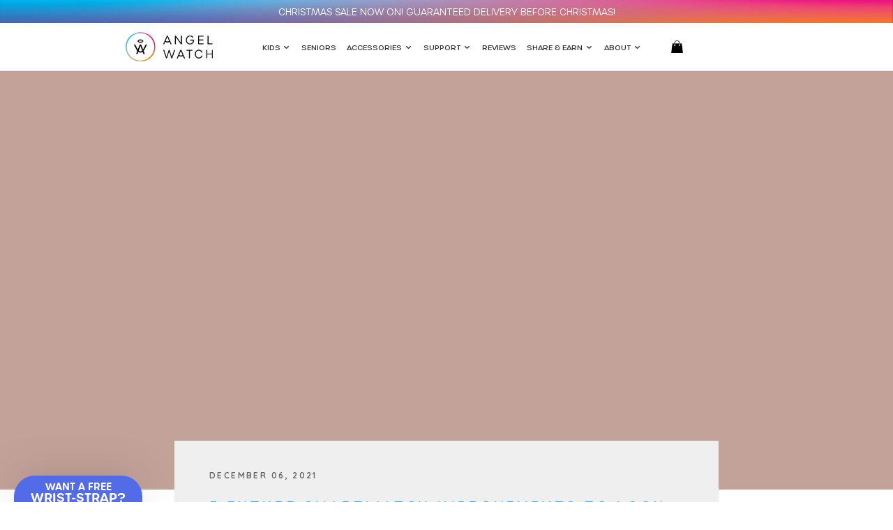

--- FILE ---
content_type: text/css
request_url: https://angelwatchco.com/cdn/shop/t/52/assets/cw-theme-custom.css?v=11832323760514439411714717167
body_size: 21346
content:
#testParth{color:#000}header .main-header .menu>ul>li{padding:0 10px!important}@media only screen and (min-width: 992px) and (max-width: 1544px){header .main-header .menu>ul>li{padding:0 .6vw!important}}@font-face{font-family:futura-pt;src:url(//angelwatchco.com/cdn/shop/files/futura-pt-medium.woff2?v=3908485726097926306) format("woff2"),url(//angelwatchco.com/cdn/shop/files/futura-pt-medium.woff?v=4910299433649776205) format("woff");font-weight:500;font-style:normal;font-display:swap}@font-face{font-family:apercu;src:url(//angelwatchco.com/cdn/shop/files/apercu-regular.woff2?v=17266957112578985160) format("woff2"),url(//angelwatchco.com/cdn/shop/files/apercu-regular.woff?v=828827806270520587) format("woff");font-weight:400;font-style:normal;font-display:swap}@font-face{font-family:apercu;src:url(//angelwatchco.com/cdn/shop/files/apercu-medium.woff2?v=5001939492269111921) format("woff2"),url(//angelwatchco.com/cdn/shop/files/apercu-medium.woff?v=18155122268558452096) format("woff");font-weight:500;font-style:normal;font-display:swap}@font-face{font-family:urbane;src:url(//angelwatchco.com/cdn/shop/files/urbane-thin.woff2?v=3580993869231589608) format("woff2"),url(//angelwatchco.com/cdn/shop/files/urbane-thin.woff?v=16195595592225312492) format("woff");font-weight:100;font-style:normal;font-display:swap}@font-face{font-family:urbane;src:url(//angelwatchco.com/cdn/shop/files/urbane-extra-light.woff2?v=17717815793345744153) format("woff2"),url(//angelwatchco.com/cdn/shop/files/urbane-extra-light.woff?v=18001691403862705176) format("woff");font-weight:200;font-style:normal;font-display:swap}@font-face{font-family:urbane;src:url(//angelwatchco.com/cdn/shop/files/urbane-light.woff2?v=6114753243423564051) format("woff2"),url(//angelwatchco.com/cdn/shop/files/urbane-light.woff?v=15445629015689326866) format("woff");font-weight:300;font-style:normal;font-display:swap}@font-face{font-family:urbane;src:url(//angelwatchco.com/cdn/shop/files/urbane-medium.woff2?v=14506065369186773289) format("woff2"),url(//angelwatchco.com/cdn/shop/files/urbane-medium.woff?v=12568423595753661229) format("woff");font-weight:500;font-style:normal;font-display:swap}@font-face{font-family:urbane;src:url(//angelwatchco.com/cdn/shop/files/urbane-bold.woff2?v=3413913995501191632) format("woff2"),url(//angelwatchco.com/cdn/shop/files/urbane-bold.woff?v=10174019469034923856) format("woff");font-weight:700;font-style:normal;font-display:swap}@font-face{font-family:urbane;src:url(//angelwatchco.com/cdn/shop/files/urbane-demi-bold.woff2?v=6538195726901521686) format("woff2"),url(//angelwatchco.com/cdn/shop/files/urbane-demi-bold.woff?v=11387828278646306054) format("woff");font-weight:800;font-style:normal;font-display:swap}@font-face{font-family:urbane;src:url(//angelwatchco.com/cdn/shop/files/urbane-heavy.woff2?v=15932992545673430826) format("woff2"),url(//angelwatchco.com/cdn/shop/files/urbane-heavy.woff?v=11008781122244644935) format("woff");font-weight:900;font-style:normal;font-display:swap}@font-face{font-family:urbane-rounded;src:url(//angelwatchco.com/cdn/shop/files/urbane-rounded-thin.woff2?v=2265531813617566522) format("woff2"),url(//angelwatchco.com/cdn/shop/files/urbane-rounded-thin.woff?v=15538208421004866496) format("woff");font-weight:100;font-style:normal;font-display:swap}@font-face{font-family:urbane-rounded;src:url(//angelwatchco.com/cdn/shop/files/urbane-rounded-extra-light.woff2?v=16707936537638963085) format("woff2"),url(//angelwatchco.com/cdn/shop/files/urbane-rounded-extra-light.woff?v=14432747557194229970) format("woff");font-weight:200;font-style:normal;font-display:swap}@font-face{font-family:urbane-rounded;src:url(//angelwatchco.com/cdn/shop/files/urbane-rounded-light.woff2?v=2500929447671022546) format("woff2"),url(//angelwatchco.com/cdn/shop/files/urbane-rounded-light.woff?v=18179567534534359681) format("woff");font-weight:300;font-style:normal;font-display:swap}@font-face{font-family:urbane-rounded;src:url(//angelwatchco.com/cdn/shop/files/urbane-rounded-medium.woff2?v=12901161928081845051) format("woff2"),url(//angelwatchco.com/cdn/shop/files/urbane-rounded-medium.woff?v=4142830190462898791) format("woff");font-weight:500;font-style:normal;font-display:swap}@font-face{font-family:urbane-rounded;src:url(//angelwatchco.com/cdn/shop/files/urbane-rounded-bold.woff2?v=2580914280558650274) format("woff2"),url(//angelwatchco.com/cdn/shop/files/urbane-rounded-bold.woff?v=16401794836614268153) format("woff");font-weight:700;font-style:normal;font-display:swap}@font-face{font-family:urbane-rounded;src:url(//angelwatchco.com/cdn/shop/files/urbane-rounded-demi-bold.woff2?v=11136161070812673446) format("woff2"),url(//angelwatchco.com/cdn/shop/files/urbane-rounded-demi-bold.woff?v=6295082308260692259) format("woff");font-weight:800;font-style:normal;font-display:swap}@font-face{font-family:urbane-rounded;src:url(//angelwatchco.com/cdn/shop/files/urbane-rounded-heavy.woff2?v=988267620784012228) format("woff2"),url(//angelwatchco.com/cdn/shop/files/urbane-rounded-heavy.woff?v=4762789766345584723) format("woff");font-weight:900;font-style:normal;font-display:swap}@font-face{font-family:fontello;src:url(//angelwatchco.com/cdn/shop/files/fontello.woff2?v=17547547801398404845) format("woff2"),url(//angelwatchco.com/cdn/shop/files/fontello.woff?v=239883257556799822) format("woff");font-weight:400;font-style:normal;font-display:swap}[class^=icon-]:before,[class*=" icon-"]:before{font-family:fontello;font-style:normal;font-weight:400;display:inline-block;text-decoration:inherit;width:1em;text-align:center;font-variant:normal;text-transform:none;line-height:1em;-webkit-font-smoothing:antialiased;-moz-osx-font-smoothing:grayscale}.icon-down-open:before{content:"\e800"}.icon-left-open:before{content:"\e801"}.icon-right-open:before{content:"\e802"}.icon-up-open:before{content:"\e803"}.icon-down-open-mini:before{content:"\e804"}.icon-left-open-mini:before{content:"\e805"}.icon-right-open-mini:before{content:"\e806"}.icon-up-open-mini:before{content:"\e807"}.icon-down-open-big:before{content:"\e808"}.icon-left-open-big:before{content:"\e809"}.icon-right-open-big:before{content:"\e80a"}.icon-up-open-big:before{content:"\e80b"}.icon-search:before{content:"\e80c"}.icon-search-1:before{content:"\e80d"}.icon-star:before{content:"\e80e"}.icon-star-empty:before{content:"\e80f"}.icon-star-half:before{content:"\e810"}.icon-star-1:before{content:"\e811"}.icon-star-empty-1:before{content:"\e812"}.icon-plus:before{content:"\e813"}.icon-minus:before{content:"\e814"}.icon-minus-1:before{content:"\e815"}.icon-plus-1:before{content:"\e816"}.icon-list:before{content:"\e817"}.icon-th-large-outline:before{content:"\e818"}.icon-chart-bar:before{content:"\e819"}.icon-ok:before{content:"\e81a"}.icon-layout:before{content:"\e81b"}.icon-cancel:before{content:"\e81c"}.icon-cancel-1:before{content:"\e81d"}.icon-down:before{content:"\e81e"}.icon-left:before{content:"\e81f"}.icon-right:before{content:"\e820"}.icon-up:before{content:"\e821"}.icon-truck:before{content:"\e822"}.icon-play-outline:before{content:"\e823"}.icon-help-circled-alt:before{content:"\e824"}.icon-menu:before{content:"\e825"}.icon-play:before{content:"\e826"}.icon-lock-filled:before{content:"\e827"}.icon-lock:before{content:"\e828"}.icon-mail:before{content:"\e829"}.icon-cart:before{content:"\e82a"}.icon-ok-circled:before{content:"\f06d"}.icon-twitter:before{content:"\f099"}.icon-facebook:before{content:"\f09a"}.icon-menu-1:before{content:"\f0c9"}.icon-mail-alt:before{content:"\f0e0"}.icon-linkedin:before{content:"\f0e1"}.icon-star-half-alt:before{content:"\f123"}.icon-rupee:before{content:"\f156"}.icon-youtube-play:before{content:"\f16a"}.icon-instagram:before{content:"\f16d"}.icon-pinterest:before{content:"\f231"}.icon-whatsapp:before{content:"\f232"}.icon-question-circle-o:before{content:"\f29c"}.icon-twitter-1:before{content:"\f309"}.icon-facebook-1:before{content:"\f30c"}.icon-gplus:before{content:"\f30f"}.icon-pinterest-1:before{content:"\f312"}.icon-tumblr:before{content:"\f315"}.icon-instagram-1:before{content:"\f32d"}.d-flex{display:-webkit-box;display:-moz-box;display:-ms-flexbox;display:-webkit-flex;display:flex}.flex-row{flex-direction:row}.flex-column{flex-direction:column}.flex-row-reverse{flex-direction:row-reverse}.flex-column-reverse{flex-direction:column-reverse}.flex-wrap{flex-wrap:wrap}.flex-nowrap{flex-wrap:nowrap}.flex-wrap-reverse{flex-wrap:wrap-reverse}.justify-content-start{justify-content:flex-start}.justify-content-end{justify-content:flex-end}.justify-content-center{justify-content:center}.justify-content-between{justify-content:space-between}.justify-content-around{justify-content:space-around}.justify-content-evenly{justify-content:space-evenly}.align-items-start{align-items:flex-start}.align-items-end{align-items:flex-end}.align-items-center{align-items:center}.align-items-baseline{align-items:baseline}.align-items-stretch{align-items:stretch}.align-content-start{align-content:flex-start}.align-content-end{align-content:flex-end}.align-content-center{align-content:center}.align-content-between{align-content:space-between}.align-content-around{align-content:space-around}.align-content-stretch{align-content:stretch}.align-self-auto{align-self:auto}.align-self-start{align-self:flex-start}.align-self-end{align-self:flex-end}.align-self-center{align-self:center}.align-self-baseline{align-self:baseline}.align-self-stretch{align-self:stretch}.black-bg{background-color:#000}.white-bg{background-color:#fff}.black-text{color:#000}.white-text{color:#fff}.black-text-color{color:#332c2b}.blue-gradiant{background:#4355e1;background:-moz-linear-gradient(left,#4355e1 0%,#c1cefc 100%);background:-webkit-linear-gradient(left,#4355e1 0%,#c1cefc 100%);background:linear-gradient(to right,#4355e1,#c1cefc)}.blue-gradiant-reverse{background:#c1cefc;background:-moz-linear-gradient(left,#c1cefc 0%,#4355e1 100%);background:-webkit-linear-gradient(left,#c1cefc 0%,#4355e1 100%);background:linear-gradient(to right,#c1cefc,#4355e1)}.skyblue-gradiant{background:#0796d5;background:-moz-linear-gradient(left,#0796d5 0%,#4fb8e7 100%);background:-webkit-linear-gradient(left,#0796d5 0%,#4fb8e7 100%);background:linear-gradient(to right,#0796d5,#4fb8e7)}.pink-gradiant{background:#ffc9e1;background:-moz-linear-gradient(left,#ffc9e1 0%,#de679e 100%);background:-webkit-linear-gradient(left,#ffc9e1 0%,#de679e 100%);background:linear-gradient(to right,#ffc9e1,#de679e)}*,*:before,*:after{box-sizing:border-box}body{font-style:normal;font-weight:300;font-family:urbane,sans-serif;margin:0;padding:0;letter-spacing:0;color:#332c2b}body.show-modal{overflow:hidden}p{font-size:19.2px;line-height:1.6}@media only screen and (min-width: 992px) and (max-width: 1919px){p{font-size:1vw}}@media only screen and (min-width: 768px) and (max-width: 991px){p{font-size:14px}}@media only screen and (max-width: 767px){p{font-size:12px}}a{text-decoration:none;cursor:pointer}a:hover{text-decoration:none}button{font-family:urbane,sans-serif;cursor:pointer}button:focus{outline:none}select,input{font-family:urbane,sans-serif}input:focus{outline:none;box-shadow:none}h1,h2,h3,h4,h5,h6,p{margin:0;letter-spacing:0}ul,li,ol{margin:0;padding:0;list-style:none;letter-spacing:0}.container{max-width:1410px;padding:0 15px;margin:0 auto}@media only screen and (min-width: 992px) and (max-width: 1919px){.container{max-width:73.438vw;padding:0 .781vw}}@media only screen and (min-width: 768px) and (max-width: 991px){.container{max-width:768px}}.container-1600{max-width:1630px;width:100%;padding:0 15px;margin:0 auto}@media only screen and (min-width: 992px) and (max-width: 1919px){.container-1600{max-width:84.896vw;padding:0 .781vw}}@media only screen and (min-width: 768px) and (max-width: 991px){.container-1600{max-width:768px}}.wrapper{width:100%;position:relative}.img-fluid{max-width:100%;height:auto;display:block}@media only screen and (max-width: 767px){.display-desktop{display:block}}@media only screen and (min-width: 768px){.display-mobile{display:none}}a,figure{margin:0}.btn-custom{background:#546be7;font-family:urbane,sans-serif;color:#fff;text-transform:uppercase;display:inline-block;font-style:normal;font-weight:500;line-height:normal;font-size:22.4px;padding:17px 64px 20px;letter-spacing:0;position:relative;border-radius:50px;white-space:nowrap}.btn-custom small{font-size:100%;position:relative;top:-2px}.btn-custom:focus{outline:none}.btn-custom:hover,.btn-custom:focus{background:#546be7;color:#fff}@media only screen and (min-width: 992px) and (max-width: 1919px){.btn-custom{font-size:1.167vw;padding:.885vw 3.333vw 1.042vw}}@media only screen and (max-width: 991px){.btn-custom{font-size:16px;padding:13px 15px 16px;text-align:center;min-width:260px}}@media only screen and (max-width: 767px){.btn-custom{font-size:14px}}.btn-custom-outline{background:transparent;border:2px solid #546be7;font-family:urbane,sans-serif;color:#546be7;text-transform:uppercase;display:inline-block;font-style:normal;font-weight:500;line-height:normal;font-size:22.4px;padding:17px 64px 20px;letter-spacing:0;position:relative;border-radius:50px;white-space:nowrap}.btn-custom-outline small{font-size:100%;position:relative;top:-2px}.btn-custom-outline:focus{outline:none}.btn-custom-outline:hover,.btn-custom-outline:focus{background:#546be7;color:#fff}@media only screen and (min-width: 992px) and (max-width: 1919px){.btn-custom-outline{font-size:1.167vw;padding:.885vw 3.333vw 1.042vw}}@media only screen and (max-width: 991px){.btn-custom-outline{font-size:16px;padding:13px 15px 16px;text-align:center;min-width:260px}}@media only screen and (max-width: 767px){.btn-custom-outline{font-size:14px}}b{font-weight:700}.text-center{text-align:center}.slick-arrow{background-color:#332c2b;border-radius:100%;border:0;width:60px;height:60px;padding:0;color:#fff;font-size:20px;text-align:center;line-height:1;position:absolute;top:50%;transform:translateY(-50%);-webkit-transform:translateY(-50%);-moz-transform:translateY(-50%);z-index:1}@media only screen and (min-width: 992px) and (max-width: 1919px){.slick-arrow{width:3.125vw;height:3.125vw;font-size:1.042vw}}@media only screen and (max-width: 991px){.slick-arrow{width:36px;height:36px;font-size:14px}}.prev-arrow{left:0}.next-arrow{right:0}.slick-dots{display:flex;justify-content:center}.slick-dots li{padding:10px;cursor:pointer}@media only screen and (min-width: 992px) and (max-width: 1919px){.slick-dots li{padding:.667vw}}.slick-dots li button{width:10px;height:10px;border-radius:100%;padding:0;background-color:#e9e9e9;font-size:0;border:0;display:block}@media only screen and (min-width: 992px) and (max-width: 1919px){.slick-dots li button{width:.667vw;height:.667vw}}.slick-dots li.slick-active button{background-color:#332c2b}.review-box{display:-webkit-box;display:-moz-box;display:-ms-flexbox;display:-webkit-flex;display:flex}.review-box .star-icon{display:-webkit-box;display:-moz-box;display:-ms-flexbox;display:-webkit-flex;display:flex;align-items:center}@media only screen and (max-width: 767px){.review-box .star-icon{justify-content:center}}.review-box span{color:#ffd40c;font-size:16px;margin-right:5px}@media only screen and (min-width: 992px) and (max-width: 1919px){.review-box span{font-size:.833vw;margin-right:.26vw}}@media only screen and (min-width: 768px) and (max-width: 991px){.review-box span{font-size:14px;margin-right:3px}}@media only screen and (max-width: 767px){.review-box span{font-size:12px}}.review-box .count-customers{font-style:normal;font-weight:300;font-size:16px;line-height:1.888;color:#fff;text-transform:uppercase}@media only screen and (min-width: 992px) and (max-width: 1919px){.review-box .count-customers{font-size:.833vw}}@media only screen and (min-width: 768px) and (max-width: 991px){.review-box .count-customers{font-size:14px;margin-left:10px}}@media only screen and (max-width: 767px){.review-box .count-customers{font-size:12px;margin-left:0;text-align:center}}.review-box .count-customers.black-text{color:#332c2b}@media only screen and (max-width: 767px){.review-box{flex-wrap:wrap;justify-content:center}}.sec-heading h2{font-weight:500;font-size:44.8px;line-height:1.214;color:#332c2b;font-family:urbane,sans-serif}@media only screen and (min-width: 992px) and (max-width: 1919px){.sec-heading h2{font-size:2.333vw}}@media only screen and (max-width: 991px){.sec-heading h2{font-size:24px}}@media only screen and (max-width: 767px){.sec-heading h2{font-size:20px}}.sec-heading h1{font-weight:500;font-size:44.8px;line-height:1.214;color:#332c2b;font-family:urbane,sans-serif}@media only screen and (min-width: 992px) and (max-width: 1919px){.sec-heading h1{font-size:2.333vw}}@media only screen and (max-width: 991px){.sec-heading h1{font-size:24px}}@media only screen and (max-width: 767px){.sec-heading h1{font-size:20px}}.sec-heading p{font-weight:300;font-size:19.2px;line-height:1.684;color:#332c2b;margin-top:20px}@media only screen and (min-width: 992px) and (max-width: 1919px){.sec-heading p{font-size:1vw;margin-top:1.042vw}}@media only screen and (min-width: 768px) and (max-width: 991px){.sec-heading p{font-size:14px;margin-top:12px}}@media only screen and (max-width: 767px){.sec-heading p{font-size:12px;margin-top:10px}}.sec-heading p a{color:#332c2b}.sec-heading.text-white h2{color:#fff}.comman-section{display:-webkit-box;display:-moz-box;display:-ms-flexbox;display:-webkit-flex;display:flex;justify-content:center;justify-content:flex-start;flex-wrap:wrap}.comman-section .btn-shop-now{width:100%;text-align:center}.comman-section .review-box{margin-top:25px;width:100%;justify-content:center}.comman-section-2{display:-webkit-box;display:-moz-box;display:-ms-flexbox;display:-webkit-flex;display:flex;align-items:center}@media only screen and (max-width: 767px){.comman-section-2{flex-direction:column}}.comman-section-2 .review-box{flex-direction:column;margin-left:20px;margin-top:0}@media only screen and (min-width: 992px) and (max-width: 1919px){.comman-section-2 .review-box{margin-left:1.042vw}}@media only screen and (min-width: 768px) and (max-width: 991px){.comman-section-2 .review-box{margin-left:10px}.comman-section-2 .review-box .count-customers{margin-left:0}}@media only screen and (max-width: 767px){.comman-section-2 .review-box{margin-left:0;margin-top:12px;justify-content:center;flex-direction:inherit}.comman-section-2 .review-box .star-icon{margin:0 auto}}.sidebar_cart{position:fixed;top:0;right:-100%;opacity:0;visibility:hidden;z-index:999;width:100%;max-width:640px;height:100%;background-color:#fff;transition:.4s all;-webkit-transition:.4s all;-moz-transition:.4s all;-ms-transition:.4s all;-o-transition:.4s all}@media only screen and (min-width: 768px) and (max-width: 991px){.sidebar_cart{max-width:430px}}@media only screen and (max-width: 767px){.sidebar_cart{max-width:320px}}.sidebar_cart:before{content:"";width:100vw;height:100vh;left:0;background:#e28bb580;position:fixed;right:0;z-index:-1}.sidebar_cart .cart-details{background-color:#fff;z-index:1;width:100%;height:100%}.sidebar_cart .cart-details .cart_header{padding:29px 38px;border-bottom:1px solid #edecec}@media only screen and (min-width: 768px) and (max-width: 991px){.sidebar_cart .cart-details .cart_header{padding:15px}}@media only screen and (max-width: 767px){.sidebar_cart .cart-details .cart_header{padding:10px}}.sidebar_cart .cart-details .cart_header h2{font-size:25.6px;text-transform:uppercase;color:#332c2b;font-weight:500;line-height:normal}@media only screen and (min-width: 768px) and (max-width: 991px){.sidebar_cart .cart-details .cart_header h2{font-size:16px}}@media only screen and (max-width: 767px){.sidebar_cart .cart-details .cart_header h2{font-size:14px}}.sidebar_cart .cart-details .cart_header .close_cart{color:#332c2b;width:26px;height:26px;border:2px solid #332c2b;border-radius:100%;display:-webkit-box;display:-moz-box;display:-ms-flexbox;display:-webkit-flex;display:flex;justify-content:center;align-items:center;font-size:16px}@media only screen and (max-width: 767px){.sidebar_cart .cart-details .cart_header .close_cart{width:20px;height:20px;font-size:12px}}.sidebar_cart .cart-details .cart-item{height:calc(100% - 338px);height:-webkit-calc(100% - 90px - 248px);height:-moz-calc(100% - 90px - 248px);overflow:auto}@media only screen and (min-width: 768px) and (max-width: 991px){.sidebar_cart .cart-details .cart-item{height:calc(100% - 219px);height:-webkit-calc(100% - 57px - 162px);height:-moz-calc(100% - 57px - 162px)}}@media only screen and (max-width: 767px){.sidebar_cart .cart-details .cart-item{height:calc(100% - 185px);height:-webkit-calc(100% - 41px - 144px);height:-moz-calc(100% - 41px - 144px)}}.sidebar_cart .cart-details .cart-item::-webkit-scrollbar{width:5px}.sidebar_cart .cart-details .cart-item::-webkit-scrollbar-track{background-color:#ebebeb;-webkit-border-radius:10px;border-radius:10px}.sidebar_cart .cart-details .cart-item::-webkit-scrollbar-thumb{-webkit-border-radius:10px;border-radius:10px;background:#6d6d6d}.sidebar_cart .cart-details .cart-item .item{padding:28px 25px;border-top:1px solid #edecec;display:-webkit-box;display:-moz-box;display:-ms-flexbox;display:-webkit-flex;display:flex;align-items:center}.sidebar_cart .cart-details .cart-item .item:first-child{border-top-width:0}@media only screen and (min-width: 768px) and (max-width: 991px){.sidebar_cart .cart-details .cart-item .item{padding:15px}}@media only screen and (max-width: 767px){.sidebar_cart .cart-details .cart-item .item{padding:10px}}.sidebar_cart .cart-details .cart-item .item .prdt-image{width:110px;min-width:110px}@media only screen and (min-width: 768px) and (max-width: 991px){.sidebar_cart .cart-details .cart-item .item .prdt-image{width:80px;min-width:80px}}@media only screen and (max-width: 767px){.sidebar_cart .cart-details .cart-item .item .prdt-image{width:60px;min-width:60px}}.sidebar_cart .cart-details .cart-item .item .prdt-image a{display:block;width:100%;position:relative;padding-bottom:100%}.sidebar_cart .cart-details .cart-item .item .prdt-image a img{position:absolute;top:50%;left:50%;transform:translate(-50%,-50%);max-width:100%;max-height:100%}.sidebar_cart .cart-details .cart-item .item .prdt-details{min-width:320px}@media only screen and (min-width: 768px) and (max-width: 991px){.sidebar_cart .cart-details .cart-item .item .prdt-details{min-width:200px;max-width:200px;padding:0 5px}}@media only screen and (max-width: 767px){.sidebar_cart .cart-details .cart-item .item .prdt-details{min-width:150px;max-width:150px;padding:0 3px}}.sidebar_cart .cart-details .cart-item .item .prdt-details h4{color:#00a7e2;font-size:19.2px;text-transform:uppercase;font-weight:500}@media only screen and (min-width: 768px) and (max-width: 991px){.sidebar_cart .cart-details .cart-item .item .prdt-details h4{font-size:14px}}@media only screen and (max-width: 767px){.sidebar_cart .cart-details .cart-item .item .prdt-details h4{font-size:12px}}.sidebar_cart .cart-details .cart-item .item .prdt-details p{font-size:12px;font-weight:500;text-transform:uppercase}@media only screen and (max-width: 767px){.sidebar_cart .cart-details .cart-item .item .prdt-details p{font-size:11px}}.sidebar_cart .cart-details .cart-item .item .prdt-details .save{font-weight:500;color:#332c2b;font-size:12px;text-transform:uppercase}.sidebar_cart .cart-details .cart-item .item .prdt-details .save b{color:#3faf02;font-weight:500}@media only screen and (max-width: 767px){.sidebar_cart .cart-details .cart-item .item .prdt-details .save{font-size:11px}}.sidebar_cart .cart-details .cart-item .item .prdt-right{min-width:130px;text-align:center}@media only screen and (min-width: 768px) and (max-width: 991px){.sidebar_cart .cart-details .cart-item .item .prdt-right{min-width:112px;max-width:112px}}@media only screen and (max-width: 767px){.sidebar_cart .cart-details .cart-item .item .prdt-right{min-width:90px;max-width:90px}}.sidebar_cart .cart-details .cart-item .item .prdt-right .price{color:#e0518e;font-weight:500;font-size:16px}@media only screen and (min-width: 768px) and (max-width: 991px){.sidebar_cart .cart-details .cart-item .item .prdt-right .price{font-size:14px}}@media only screen and (max-width: 767px){.sidebar_cart .cart-details .cart-item .item .prdt-right .price{font-size:11px}}.sidebar_cart .cart-details .cart-item .item .prdt-right .price del{color:#766e6e;font-weight:300}.sidebar_cart .cart-details .cart-item .item .prdt-right .price b{color:500}.sidebar_cart .cart-details .cart-item .item .prdt-right .quantity{border:1px solid #c7c7c7;border-radius:50px;width:100%;display:-webkit-box;display:-moz-box;display:-ms-flexbox;display:-webkit-flex;display:flex;align-items:center;justify-content:center;min-height:40px;margin:8px 0 6px}@media only screen and (min-width: 768px) and (max-width: 991px){.sidebar_cart .cart-details .cart-item .item .prdt-right .quantity{min-height:30px;margin:5px 0}}@media only screen and (max-width: 767px){.sidebar_cart .cart-details .cart-item .item .prdt-right .quantity{min-height:30px;margin:5px 0}}.sidebar_cart .cart-details .cart-item .item .prdt-right .quantity .qty-button{background-color:transparent;border:0;color:#766e6e;font-size:19.2px;font-weight:300;max-width:40px;text-align:center;padding:0}@media only screen and (min-width: 768px) and (max-width: 991px){.sidebar_cart .cart-details .cart-item .item .prdt-right .quantity .qty-button{font-size:14px;max-width:30px}}@media only screen and (max-width: 767px){.sidebar_cart .cart-details .cart-item .item .prdt-right .quantity .qty-button{font-size:12px;max-width:30px}}.sidebar_cart .cart-details .cart-item .item .prdt-right .quantity .qty{background-color:transparent;border:0;color:#766e6e;font-size:19.2px;font-weight:300;max-width:50px;text-align:center;padding:0}@media only screen and (min-width: 768px) and (max-width: 991px){.sidebar_cart .cart-details .cart-item .item .prdt-right .quantity .qty{font-size:14px;max-width:30px}}@media only screen and (max-width: 767px){.sidebar_cart .cart-details .cart-item .item .prdt-right .quantity .qty{font-size:12px;max-width:30px}}.sidebar_cart .cart-details .cart-item .item .prdt-right .remove-item{text-align:center}.sidebar_cart .cart-details .cart-item .item .prdt-right .remove-item a{text-transform:uppercase;color:#766e6e;font-size:12px;font-weight:300;text-decoration:underline}@media only screen and (max-width: 767px){.sidebar_cart .cart-details .cart-item .item .prdt-right .remove-item a{font-size:11px}}.sidebar_cart .cart-details .cart-bottom{position:absolute;width:100%;bottom:0;left:0}.sidebar_cart .cart-details .cart-bottom .total-box{display:-webkit-box;display:-moz-box;display:-ms-flexbox;display:-webkit-flex;display:flex;align-items:center;justify-content:space-between;padding:30px 65px}@media only screen and (min-width: 768px) and (max-width: 991px){.sidebar_cart .cart-details .cart-bottom .total-box{padding:15px}}@media only screen and (max-width: 767px){.sidebar_cart .cart-details .cart-bottom .total-box{padding:10px}}.sidebar_cart .cart-details .cart-bottom .total-box h3{color:#332c2b;text-transform:uppercase;font-size:22.4px;font-weight:800}@media only screen and (min-width: 768px) and (max-width: 991px){.sidebar_cart .cart-details .cart-bottom .total-box h3{font-size:16px}}@media only screen and (max-width: 767px){.sidebar_cart .cart-details .cart-bottom .total-box h3{font-size:14px}}.sidebar_cart .cart-details .cart-bottom .total-box .total-right{text-align:center}.sidebar_cart .cart-details .cart-bottom .total-box .total-right .price-total{color:#e0518e;font-weight:500;font-size:22.4px}@media only screen and (min-width: 768px) and (max-width: 991px){.sidebar_cart .cart-details .cart-bottom .total-box .total-right .price-total{font-size:16px}}@media only screen and (max-width: 767px){.sidebar_cart .cart-details .cart-bottom .total-box .total-right .price-total{font-size:14px}}.sidebar_cart .cart-details .cart-bottom .total-box .total-right .price-total del{color:#acacac;font-weight:300}.sidebar_cart .cart-details .cart-bottom .total-box .total-right .price-total b{color:500}.sidebar_cart .cart-details .cart-bottom .total-box .total-right .save{font-size:19.2px;font-weight:500;color:#332c2b}@media only screen and (min-width: 768px) and (max-width: 991px){.sidebar_cart .cart-details .cart-bottom .total-box .total-right .save{font-size:16px}}@media only screen and (max-width: 767px){.sidebar_cart .cart-details .cart-bottom .total-box .total-right .save{font-size:14px}}.sidebar_cart .cart-details .cart-bottom .total-box .total-right .save span{margin-right:4px}.sidebar_cart .cart-details .cart-bottom .total-box .total-right .save b{color:#3faf02;font-weight:500}.sidebar_cart .cart-details .cart-bottom .btn-checkout{border-top:1px solid #edecec;padding:27px 50px}@media only screen and (min-width: 768px) and (max-width: 991px){.sidebar_cart .cart-details .cart-bottom .btn-checkout{padding:15px}}@media only screen and (max-width: 767px){.sidebar_cart .cart-details .cart-bottom .btn-checkout{padding:15px}}.sidebar_cart .cart-details .cart-bottom .btn-checkout a{display:block;text-align:center;margin-top:10px}body.open_cart{position:fixed;width:100%;overflow:hidden;top:0;left:0}body.open_cart .sidebar_cart{right:0;opacity:1;visibility:visible}header{position:relative;border-bottom:1px solid #e4e4e4}header .announcement{background-image:url(cw-announcebar-bg.jpg);background-size:cover;background-position:center center;color:#fff;font-size:16px;line-height:2.15;text-align:center;padding:10px;text-transform:uppercase;letter-spacing:.02em;display:-webkit-box;display:-moz-box;display:-ms-flexbox;display:-webkit-flex;display:flex;align-items:center;justify-content:center}@media only screen and (min-width: 992px) and (max-width: 1919px){header .announcement{font-size:.833vw;padding:.521vw}}@media only screen and (min-width: 768px) and (max-width: 991px){header .announcement{padding:5px;font-size:14px;line-height:1.4}}@media only screen and (max-width: 767px){header .announcement{padding:5px;font-size:12px;line-height:1.4}}header .announcement p{font-size:13px}@media only screen and (max-width: 767px){header .announcement p{font-size:12px}}@media only screen and (max-width: 575px){header .announcement p{font-size:10.6px}}@media screen and (max-width: 380px){header .announcement p{font-size:10.4px}}@media screen and (max-width: 374px){header .announcement p{font-size:9.4px}}@media screen and (max-width: 339px){header .announcement p{font-size:8.7px}}header .announcement img{height:25px;width:auto;margin-right:16px}@media only screen and (max-width: 991px){header .announcement img{margin-right:5px;height:18px}}@media only screen and (max-width: 991px){header .main-header{padding:15px 0;justify-content:center}}header .main-header .menu{max-width:70%;margin:0 auto}header .main-header .menu .menu-close{position:absolute;right:0;top:0;font-size:20px;width:40px;height:40px;color:#fff;text-align:center;line-height:40px;z-index:999;display:none;cursor:pointer}@media only screen and (max-width: 991px){header .main-header .menu .menu-close{display:block}}@media only screen and (max-width: 991px){header .main-header .menu{min-width:300px;position:fixed;width:300px;background:#1c1b1b;height:100%;left:0;top:0;transform:translate(-200%);z-index:2;transition:.5s;box-shadow:0 0 40px 5px #0000001a;padding:40px 15px;flex-direction:column}}@media only screen and (max-width: 767px){header .main-header .menu>ul{flex-wrap:wrap;overflow:auto;width:100%}}@media only screen and (max-width: 991px){header .main-header .menu>ul{flex-wrap:wrap;overflow:auto;width:100%}}header .main-header .menu>ul>li{padding:0 10px;position:relative}@media only screen and (min-width: 992px) and (max-width: 1919px){header .main-header .menu>ul>li{font-size:.833vw;padding:0 .521vw}}@media only screen and (max-width: 991px){header .main-header .menu>ul>li{width:100%;padding:0}}header .main-header .menu>ul>li>a{font-size:16px;text-align:center;color:#332c2b;font-weight:400;position:relative;display:inline-block;padding:38px 0;text-transform:uppercase}@media only screen and (min-width: 992px) and (max-width: 1919px){header .main-header .menu>ul>li>a{font-size:.833vw;padding:1.979vw 0}}@media only screen and (max-width: 991px){header .main-header .menu>ul>li>a{font-size:14px;color:#fff;padding:7px 0;display:block;text-align:left;border-bottom:1px solid #fff}}header .main-header .menu>ul>li>a span{font-size:18px;line-height:26px;z-index:2}@media only screen and (min-width: 992px) and (max-width: 1919px){header .main-header .menu>ul>li>a span{font-size:.938vw;line-height:1.354vw}}@media only screen and (max-width: 991px){header .main-header .menu>ul>li>a span{position:absolute;right:0;top:50%;transform:translateY(-50%);min-width:29px;text-align:center}}header .main-header .menu>ul>li>a:after{content:"";width:0%;height:2px;background-color:#332c2b;position:absolute;bottom:-1px;left:0;right:0;transition:all .35s ease-in-out}@media only screen and (max-width: 991px){header .main-header .menu>ul>li>a:after{display:none}}header .main-header .menu>ul>li ul{display:none;position:absolute;left:10px;top:100%;z-index:6;padding:15px 0;min-width:200px;width:max-content;text-align:left;background:#fff;border:1px solid #ddd;transition:all .3s ease-in-out}@media only screen and (min-width: 992px) and (max-width: 1919px){header .main-header .menu>ul>li ul{left:.521vw;padding:.781vw 0;min-width:10.417vw}}@media only screen and (max-width: 991px){header .main-header .menu>ul>li ul{padding:5px 0 5px 16px;position:relative;left:0;min-width:100%;width:100%;background-color:transparent;border:0}}header .main-header .menu>ul>li ul li{position:relative}header .main-header .menu>ul>li ul li a{display:block;width:100%;font-size:14px;font-weight:500;text-align:inherit;padding:6px 40px 6px 15px;line-height:1.5;position:relative;white-space:nowrap}@media only screen and (min-width: 992px) and (max-width: 1919px){header .main-header .menu>ul>li ul li a{font-size:1vw;padding:.313vw 2.083vw .313vw .781vw}}@media only screen and (max-width: 991px){header .main-header .menu>ul>li ul li a{white-space:normal;padding:6px 20px 6px 0;color:#fff;border-bottom:1px solid #fff;font-size:12px}}header .main-header .menu>ul>li ul li a span{position:absolute;right:15px;top:50%;transform:translateY(-50%);min-width:21px;text-align:center;font-size:18px}@media only screen and (min-width: 992px) and (max-width: 1919px){header .main-header .menu>ul>li ul li a span{right:.781vw;min-width:1.094vw;font-size:1vw}}@media only screen and (max-width: 991px){header .main-header .menu>ul>li ul li a span{display:flex;right:0;transform:translateY(-50%) rotate(90deg)}}@media only screen and (min-width: 992px){header .main-header .menu>ul>li ul li:hover>a,header .main-header .menu>ul>li ul li.active>a{color:#6a6a6a}header .main-header .menu>ul>li ul li:hover>ul,header .main-header .menu>ul>li ul li.active>ul{display:block}}@media only screen and (max-width: 991px){header .main-header .menu>ul>li ul li.active>a{color:#6a6a6a}header .main-header .menu>ul>li ul li.active ul{display:block}}header .main-header .menu>ul>li ul li ul{left:100%;top:0;padding:10px 0}@media only screen and (min-width: 992px) and (max-width: 1919px){header .main-header .menu>ul>li ul li ul{padding:.521vw 0}}@media only screen and (max-width: 991px){header .main-header .menu>ul>li ul li ul{position:relative;left:0;padding:0 0 0 16px}}@media only screen and (min-width: 992px){header .main-header .menu>ul>li:hover>a,header .main-header .menu>ul>li.active>a{color:#6a6a6a}}@media only screen and (min-width: 992px) and (max-width: 991px){header .main-header .menu>ul>li:hover>a,header .main-header .menu>ul>li.active>a{color:#fff}}@media only screen and (min-width: 992px){header .main-header .menu>ul>li:hover>a:after,header .main-header .menu>ul>li.active>a:after{width:100%}header .main-header .menu>ul>li:hover>ul,header .main-header .menu>ul>li.active>ul{display:block}}@media only screen and (max-width: 991px){header .main-header .menu>ul>li.active>a{color:#6a6a6a}}@media only screen and (max-width: 991px) and (max-width: 991px){header .main-header .menu>ul>li.active>a{color:#fff}}@media only screen and (max-width: 991px){header .main-header .menu>ul>li.active>a:after{width:100%}header .main-header .menu>ul>li.active>ul{display:block}}header .main-header .header-right{min-width:15%;display:-webkit-box;display:-moz-box;display:-ms-flexbox;display:-webkit-flex;display:flex;align-items:center}@media only screen and (max-width: 991px){header .main-header .header-right{min-width:inherit;margin-left:auto}}header .main-header .header-right .account a img{height:28px;width:auto}@media only screen and (min-width: 992px) and (max-width: 1919px){header .main-header .header-right .account a img{height:1.458vw}}@media only screen and (max-width: 991px){header .main-header .header-right .account a img{height:20px}}header .main-header .header-right .header-search{position:relative;align-items:center;z-index:1;margin:0 20px}@media only screen and (min-width: 992px) and (max-width: 1919px){header .main-header .header-right .header-search{margin:0 1.042vw}}@media only screen and (max-width: 991px){header .main-header .header-right .header-search{margin:0 10px}}header .main-header .header-right .header-search .btn-search{border:0;background:transparent;z-index:99;position:relative;padding:0;min-width:24px;display:block;font-size:28px;height:28px}@media only screen and (min-width: 992px) and (max-width: 1919px){header .main-header .header-right .header-search .btn-search{min-width:1.25vw;font-size:1.458vw;height:1.458vw}}@media only screen and (max-width: 991px){header .main-header .header-right .header-search .btn-search{height:20px;font-size:20px;min-width:18px}}header .main-header .header-right .header-search .btn-search span{font-size:28px;position:absolute;left:0;top:0;line-height:28px}header .main-header .header-right .header-search .btn-search span:before{vertical-align:top}@media only screen and (min-width: 992px) and (max-width: 1919px){header .main-header .header-right .header-search .btn-search span{font-size:1.458vw;line-height:1.458vw}}@media only screen and (max-width: 991px){header .main-header .header-right .header-search .btn-search span{font-size:20px;line-height:20px}}header .main-header .header-right .shopping-cart a img{height:28px;width:auto}@media only screen and (min-width: 992px) and (max-width: 1919px){header .main-header .header-right .shopping-cart a img{height:1.458vw}}@media only screen and (max-width: 991px){header .main-header .header-right .shopping-cart a img{height:20px}}header .searchbox{border-bottom:1px solid #e4e4e4;border-top:1px solid #e4e4e4;z-index:1;transform:translateY(-25px)}header.show-search .searchbox{visibility:visible;opacity:1;pointer-events:auto;transform:translateY(0)}.logo{min-width:15%}@media only screen and (max-width: 991px){.logo{min-width:inherit;position:absolute;left:50%;transform:translate(-50%)}}.logo img{max-height:64px;width:auto;display:block}@media only screen and (min-width: 992px) and (max-width: 1919px){.logo img{max-height:3.333vw}}@media only screen and (min-width: 768px) and (max-width: 991px){.logo img{max-height:30px}}@media only screen and (max-width: 767px){.logo img{max-height:30px;margin:0 auto}}.menu-icon{width:30px;height:30px;border-radius:100%;position:relative;text-align:center;color:#9164cb;font-size:30px;position:absolute;left:0;display:none}.menu-icon span{position:absolute;left:50%;top:50%;margin:auto;transform:translate(-50%,-50%);-webkit-transform:translate(-50%,-50%);-moz-transform:translate(-50%,-50%);display:block;width:30px}@media only screen and (max-width: 991px){.menu-icon{display:block}}body.show-menu .menu{transform:translate(0)}footer{padding:22px 0}footer .container{max-width:90%}@media only screen and (min-width: 992px) and (max-width: 1919px){footer .container{padding:0 15px}}@media screen and (max-width: 991px){footer .container{max-width:100%}}@media only screen and (max-width: 767px){footer .container .wrapper{flex-wrap:wrap;justify-content:center}}footer .container .copyright-text{font-size:16px;color:#332c2b;font-weight:300;min-width:calc(27% - 35px)}@media screen and (min-width: 992px) and (max-width: 1410px){footer .container .copyright-text{min-width:calc(21% - 35px);font-size:12px}}@media only screen and (max-width: 991px){footer .container .copyright-text{order:3;min-width:100%;text-align:center}}@media only screen and (min-width: 768px) and (max-width: 991px){footer .container .copyright-text{font-size:14px}}@media only screen and (max-width: 767px){footer .container .copyright-text{font-size:12px}}@media only screen and (max-width: 991px){footer .container .logo-icon{order:1;margin:auto}}footer .container .logo-icon img{height:64px;width:auto}@media only screen and (min-width: 768px) and (max-width: 991px){footer .container .logo-icon img{height:50px}}@media only screen and (max-width: 767px){footer .container .logo-icon img{height:40px}}footer .container .footer-menu{width:100%;text-align:center;margin-bottom:15px}@media only screen and (max-width: 991px){footer .container .footer-menu{order:2;min-width:100%;text-align:center;margin:10px 0}}footer .container .footer-menu a{font-family:apercu,sans-serif;font-size:16px;color:#332c2b;padding:0 10px;text-transform:uppercase;position:relative;top:2px}@media screen and (min-width: 992px) and (max-width: 1410px){footer .container .footer-menu a{top:0;font-size:12px}}@media only screen and (min-width: 768px) and (max-width: 991px){footer .container .footer-menu a{font-size:14px;padding:0 8px}}@media only screen and (max-width: 767px){footer .container .footer-menu a{font-size:12px;padding:0 5px}}.product-box{width:100%;max-width:370px;background:#fff;overflow:hidden;text-align:center;margin:0 auto}@media only screen and (min-width: 992px) and (max-width: 1919px){.product-box{max-width:19.271vw}}.product-box .product-image{width:100%;position:relative;padding-top:80px}@media only screen and (min-width: 992px) and (max-width: 1919px){.product-box .product-image{padding-top:4.167vw}}@media only screen and (min-width: 768px) and (max-width: 991px){.product-box .product-image{padding-top:60px}}@media only screen and (max-width: 767px){.product-box .product-image{padding-top:45px}}.product-box .product-image figure,.product-box .product-image a{width:100%;position:relative;padding-bottom:100%;display:block}.product-box .product-image figure img,.product-box .product-image a img{position:absolute;left:50%;top:50%;max-width:100%;max-height:100%;object-fit:cover;object-position:center center;transform:translate(-50%,-50%);-webkit-transform:translate(-50%,-50%);-moz-transform:translate(-50%,-50%)}.product-box .product-image label{background:#fff;border:2px solid #ef4391;font-weight:500;font-size:19.2px;padding:9px 30px;text-align:center;letter-spacing:.05em;text-transform:uppercase;color:#ef4391;position:relative;z-index:1;display:-webkit-box;display:-moz-box;display:-ms-flexbox;display:-webkit-flex;display:flex;justify-content:center;max-width:fit-content;border-radius:50px;position:absolute;left:0;right:0;margin:0 auto;top:0}@media only screen and (min-width: 992px) and (max-width: 1919px){.product-box .product-image label{font-size:1vw;padding:.469vw 1.563vw}}@media only screen and (min-width: 768px) and (max-width: 991px){.product-box .product-image label{font-size:14px;padding:7px 20px}}@media only screen and (max-width: 767px){.product-box .product-image label{font-size:12px;padding:5px 15px}}.product-box .content{padding-top:18px}@media only screen and (min-width: 992px) and (max-width: 1919px){.product-box .content{padding-top:.938vw}}@media only screen and (max-width: 991px){.product-box .content{padding-top:15px}}.product-box .content h4{font-weight:800;font-size:19.2px;line-height:normal;color:#332c2b;padding:0 19.2px}.product-box .content h4 a{color:#332c2b}@media only screen and (min-width: 992px) and (max-width: 1919px){.product-box .content h4{font-size:1vw;padding:0 1vw}}@media only screen and (min-width: 768px) and (max-width: 991px){.product-box .content h4{font-size:14px;padding:0}}@media only screen and (max-width: 767px){.product-box .content h4{font-size:12px;padding:0}}.product-box .content .price{font-size:22.4px;font-weight:300;margin-top:10px}@media only screen and (min-width: 992px) and (max-width: 1919px){.product-box .content .price{font-size:1.167vw;margin-top:.521vw}}@media only screen and (min-width: 768px) and (max-width: 991px){.product-box .content .price{font-size:16px;margin-top:8px}}@media only screen and (max-width: 767px){.product-box .content .price{font-size:14px;margin-top:6px}}.product-box .content .price del{color:red}.product-box .content .price b{font-weight:500;color:#a020f0}.product-box .content .btn-view-product{margin-top:23px}@media only screen and (min-width: 992px) and (max-width: 1919px){.product-box .content .btn-view-product{margin-top:1.198vw}}@media only screen and (min-width: 768px) and (max-width: 991px){.product-box .content .btn-view-product{margin-top:15px}}@media only screen and (max-width: 767px){.product-box .content .btn-view-product{margin-top:10px}}.product-box .content .btn-view-product a{padding-left:42px;padding-right:42px}@media only screen and (min-width: 992px) and (max-width: 1919px){.product-box .content .btn-view-product a{padding-left:2.188vw;padding-right:2.188vw}}@media only screen and (max-width: 991px){.product-box .content .btn-view-product a{padding-left:20px;padding-right:20px;min-width:220px}}.banner{padding:105px 0;background-color:#292828;position:relative;overflow:hidden}@media only screen and (min-width: 992px) and (max-width: 1919px){.banner{padding:5.469vw 0}}@media only screen and (max-width: 991px){.banner{padding:25px 0}}.banner .circle{width:278px;position:absolute}@media only screen and (min-width: 992px) and (max-width: 1919px){.banner .circle{width:14.479vw}}@media only screen and (max-width: 991px){.banner .circle{width:100px}}.banner .circle figure{width:100%;padding-bottom:100%;position:relative}.banner .circle figure img{position:absolute;left:0;top:0;max-width:100%;max-height:100%;object-fit:cover;object-position:center center}.banner .circle.circle-left-top{left:-66px;top:-43px;transform:rotate(-90deg)}@media only screen and (min-width: 992px) and (max-width: 1919px){.banner .circle.circle-left-top{left:-3.438vw;top:-2.24vw}}.banner .circle.circle-right-bottom{right:-66px;bottom:-43px;transform:rotate(-90deg)}@media only screen and (min-width: 992px) and (max-width: 1919px){.banner .circle.circle-right-bottom{right:-3.438vw;bottom:-2.24vw}}.banner .wrapper{padding:0 90px}@media only screen and (min-width: 992px) and (max-width: 1919px){.banner .wrapper{padding:0 4.688vw}}@media only screen and (max-width: 991px){.banner .wrapper{padding:0 30px}}@media only screen and (max-width: 767px){.banner .wrapper{padding:0;flex-direction:column-reverse}}.banner .wrapper .banner-contnt{width:63.4%}@media only screen and (max-width: 767px){.banner .wrapper .banner-contnt{width:100%;margin-top:25px}}.banner .wrapper .banner-contnt ul{margin-top:25px}@media only screen and (min-width: 992px) and (max-width: 1919px){.banner .wrapper .banner-contnt ul{margin-top:1.302vw}}@media only screen and (min-width: 768px) and (max-width: 991px){.banner .wrapper .banner-contnt ul{margin-top:20px}}@media only screen and (max-width: 767px){.banner .wrapper .banner-contnt ul{margin-top:15px}}.banner .wrapper .banner-contnt ul li{color:#fff;font-size:19.2px;line-height:2;padding-left:38px;position:relative}@media only screen and (min-width: 992px) and (max-width: 1919px){.banner .wrapper .banner-contnt ul li{font-size:1vw;padding-left:1.98vw}}@media only screen and (min-width: 768px) and (max-width: 991px){.banner .wrapper .banner-contnt ul li{font-size:14px;padding-left:30px;line-height:1.4}}@media only screen and (max-width: 767px){.banner .wrapper .banner-contnt ul li{font-size:12px;padding-left:30px;margin-bottom:7px;line-height:1.4}}.banner .wrapper .banner-contnt ul li:before{content:"";position:absolute;left:0;background-image:url(white-checkmarks-circle.png);width:17px;height:18px;background-size:cover;background-repeat:no-repeat;top:9px}@media only screen and (min-width: 992px) and (max-width: 1919px){.banner .wrapper .banner-contnt ul li:before{width:.886vw;height:.938vw;top:.469vw}}@media only screen and (min-width: 768px) and (max-width: 991px){.banner .wrapper .banner-contnt ul li:before{width:20px;height:21px;background-size:cover;background-repeat:no-repeat;top:3px}}@media only screen and (max-width: 767px){.banner .wrapper .banner-contnt ul li:before{width:16px;height:17px;top:3px}}.banner .wrapper .banner-contnt .comman-section-2{margin-top:50px}@media only screen and (min-width: 992px) and (max-width: 1919px){.banner .wrapper .banner-contnt .comman-section-2{margin-top:2.604vw}}@media only screen and (min-width: 768px) and (max-width: 991px){.banner .wrapper .banner-contnt .comman-section-2{margin-top:20px}}@media only screen and (max-width: 767px){.banner .wrapper .banner-contnt .comman-section-2{margin-top:15px}}.banner .wrapper .banner-image{width:36.6%}@media only screen and (max-width: 767px){.banner .wrapper .banner-image{width:100%}}.banner .wrapper .banner-image figure{text-align:center}.banner .wrapper .banner-image figure img{max-height:582px;max-width:100%;object-fit:contain;object-position:center center;margin:0 auto}@media only screen and (min-width: 992px) and (max-width: 1919px){.banner .wrapper .banner-image figure img{max-height:30.313vw}}@media only screen and (min-width: 768px) and (max-width: 991px){.banner .wrapper .banner-image figure img{max-height:300px}}@media only screen and (max-width: 767px){.banner .wrapper .banner-image figure img{max-height:300px}}.banner .wrapper h1{color:#fff;font-size:60px;line-height:1.263;font-weight:500}@media only screen and (min-width: 992px) and (max-width: 1919px){.banner .wrapper h1{font-size:3.125vw}}@media only screen and (min-width: 768px) and (max-width: 991px){.banner .wrapper h1{font-size:30px}}@media only screen and (max-width: 767px){.banner .wrapper h1{font-size:24px;margin-bottom:20px;text-align:center}}.banner .wrapper h1.d-show{display:block}.banner .wrapper h1.d-hide{display:none}@media only screen and (max-width: 767px){.banner .wrapper h1.d-show{display:none}.banner .wrapper h1.d-hide{display:block;padding:0 20px}}.client{padding:38px 0}@media only screen and (min-width: 992px) and (max-width: 1919px){.client{padding:1.979vw 0}}@media only screen and (max-width: 991px){.client{padding:25px 15px}}@media only screen and (max-width: 767px){.client .wrapper{flex-direction:column;justify-content:center;align-items:center}}.client .wrapper h5{font-size:20.86px;color:#332c2b;white-space:nowrap;font-weight:500;margin-right:30px;font-family:apercu,sans-serif}@media only screen and (min-width: 992px) and (max-width: 1919px){.client .wrapper h5{font-size:1.086vw;margin-right:1.563vw}}@media only screen and (min-width: 768px) and (max-width: 991px){.client .wrapper h5{font-size:16px;margin-right:10px}}@media only screen and (max-width: 767px){.client .wrapper h5{margin:0;font-size:14px}}.client .wrapper .client-logo-wrapper{width:auto;max-width:923px}@media only screen and (min-width: 992px) and (max-width: 1919px){.client .wrapper .client-logo-wrapper{max-width:48.073vw}}@media only screen and (min-width: 768px) and (max-width: 991px){.client .wrapper .client-logo-wrapper{max-width:606px}}@media only screen and (max-width: 767px){.client .wrapper .client-logo-wrapper{max-width:100%}}@media only screen and (max-width: 767px){.client .wrapper .client-logo{margin-top:10px}}.client .wrapper .client-logo .item{margin:0 34px}@media only screen and (min-width: 992px) and (max-width: 1919px){.client .wrapper .client-logo .item{margin:0 1.771vw}}@media only screen and (min-width: 768px) and (max-width: 991px){.client .wrapper .client-logo .item{margin:0 15px}}@media only screen and (max-width: 767px){.client .wrapper .client-logo .item{margin:0 15px}}.client .wrapper .client-logo .item img{max-height:67px;width:auto}@media only screen and (min-width: 992px) and (max-width: 1919px){.client .wrapper .client-logo .item img{max-height:3.49vw}}@media only screen and (min-width: 768px) and (max-width: 991px){.client .wrapper .client-logo .item img{max-height:50px}}@media only screen and (max-width: 767px){.client .wrapper .client-logo .item img{max-height:50px}}.client.black-bg{background:#332c2b}.client.black-bg .wrapper h5{color:#fff}.service{padding:60px 0}@media only screen and (min-width: 992px) and (max-width: 1919px){.service{padding:3.125vw 0}}@media only screen and (max-width: 991px){.service{padding:25px 0}}.service .sec-heading{margin:0 auto;max-width:62%}@media only screen and (max-width: 767px){.service .sec-heading{max-width:100%}}.service .sec-heading h2{color:#fff}.service .service-list .item{width:33.33%;margin-top:30px;text-align:center}@media only screen and (min-width: 992px) and (max-width: 1919px){.service .service-list .item{margin-top:1.563vw}}@media only screen and (min-width: 768px) and (max-width: 991px){.service .service-list .item{margin-top:25px}}@media only screen and (max-width: 767px){.service .service-list .item{width:50%;margin-top:25px}}@media only screen and (max-width: 575px){.service .service-list .item{width:100%}}.service .service-list .item .image{width:245px;margin:0 auto}@media only screen and (min-width: 992px) and (max-width: 1919px){.service .service-list .item .image{width:12.76vw}}@media only screen and (min-width: 768px) and (max-width: 991px){.service .service-list .item .image{width:200px}}@media only screen and (max-width: 767px){.service .service-list .item .image{width:100px}}.service .service-list .item .image figure{width:100%;padding-bottom:100%;position:relative}.service .service-list .item .image figure img{width:100%;height:100%;object-fit:cover;object-position:center center;position:absolute;left:0;top:0;border-radius:100%;background-color:transparent;padding:10px;transition:.5s all;background:#fff}@media only screen and (min-width: 992px) and (max-width: 1919px){.service .service-list .item .image figure img{padding:.521vw}}@media only screen and (max-width: 991px){.service .service-list .item .image figure img{padding:5px}}.service .service-list .item .content{margin:15px auto 0;max-width:373px}@media only screen and (min-width: 992px) and (max-width: 1919px){.service .service-list .item .content{max-width:19.427vw;margin-top:.781vw}}@media only screen and (max-width: 991px){.service .service-list .item .content{max-width:100%;margin-top:10px;padding:0 5px}}.service .service-list .item .content h4{font-size:19.2px;font-weight:800;color:#fff}@media only screen and (min-width: 992px) and (max-width: 1919px){.service .service-list .item .content h4{font-size:1vw}}@media only screen and (min-width: 768px) and (max-width: 991px){.service .service-list .item .content h4{font-size:16px}}@media only screen and (max-width: 767px){.service .service-list .item .content h4{font-size:14px}}.service .service-list .item .content p{font-size:16px;color:#fff;line-height:1.6;margin-top:10px}@media only screen and (min-width: 992px) and (max-width: 1919px){.service .service-list .item .content p{font-size:.833vw}}@media only screen and (min-width: 768px) and (max-width: 991px){.service .service-list .item .content p{font-size:14px}}@media only screen and (max-width: 767px){.service .service-list .item .content p{font-size:12px}}.video{padding:96px 0}@media only screen and (min-width: 992px) and (max-width: 1919px){.video{padding:5vw 0}}@media only screen and (max-width: 991px){.video{padding:25px 0}}@media only screen and (max-width: 767px){.video .sec-heading{padding:0 15px;margin-bottom:15px;text-align:center}}.video .sec-heading h2.d-show{display:block}.video .sec-heading h2.d-hide{display:none}@media only screen and (max-width: 767px){.video .sec-heading h2.d-show{display:none}.video .sec-heading h2.d-hide{display:block}}.video .wrapper{max-width:1920px;margin:0 auto;align-items:center}.video .content{width:50%;padding:0 85px;text-align:center}@media only screen and (min-width: 992px) and (max-width: 1919px){.video .content{padding:0 4.427vw}}@media only screen and (min-width: 768px) and (max-width: 991px){.video .content{padding:0 15px}}@media only screen and (max-width: 767px){.video .content{width:100%;padding:0 15px;order:2}}.video .content .short-description{margin-top:35px}@media only screen and (min-width: 992px) and (max-width: 1919px){.video .content .short-description{margin-top:1.823vw}}@media only screen and (max-width: 991px){.video .content .short-description{margin-top:15px}}.video .content .comman-section{margin-top:42px}@media only screen and (min-width: 992px) and (max-width: 1919px){.video .content .comman-section{margin-top:2.188vw}}@media only screen and (min-width: 768px) and (max-width: 991px){.video .content .comman-section{margin-top:15px}.video .content .comman-section .review-box{flex-direction:column}.video .content .comman-section .review-box .star-icon{justify-content:center;width:100%}}@media only screen and (max-width: 767px){.video .content .comman-section{margin-top:15px}}.video .video-popup{width:50%;position:relative;padding-right:98px}@media only screen and (min-width: 992px) and (max-width: 1919px){.video .video-popup{padding-right:5.104vw}}@media only screen and (min-width: 768px) and (max-width: 991px){.video .video-popup{width:50%;padding-right:15px}}@media only screen and (max-width: 767px){.video .video-popup{width:100%;padding:15px 0 0}}.video .video-popup figure{width:100%;padding-bottom:55.1%;position:relative}@media only screen and (min-width: 768px) and (max-width: 991px){.video .video-popup figure{padding-bottom:78%}}.video .video-popup figure img{width:100%;height:100%;object-fit:cover;object-position:center center;position:absolute;top:0;left:0}.video .video-popup .btn-play-video{cursor:pointer;background-color:#fff;width:78px;height:78px;border-radius:100%;position:absolute;top:50%;left:50%;transform:translate(-50%,-50%);-webkit-transform:translate(-50%,-50%);-moz-transform:translate(-50%,-50%);color:#332c2b;text-align:center;font-size:40px}@media only screen and (min-width: 992px) and (max-width: 1919px){.video .video-popup .btn-play-video{width:4.063vw;height:4.063vw;font-size:2.083vw}}@media only screen and (max-width: 767px){.video .video-popup .btn-play-video{width:40px;height:40px;font-size:24px}}.video .video-popup .btn-play-video span{position:absolute;left:0;right:0;top:50%;margin:auto;width:auto;height:auto;transform:translateY(-50%);-webkit-transform:translateY(-50%);-moz-transform:translateY(-50%)}.how-it-work{padding:80px 0}@media only screen and (min-width: 992px) and (max-width: 1919px){.how-it-work{padding:4.167vw 0}}@media only screen and (max-width: 991px){.how-it-work{padding:25px 0}}.how-it-work .sec-heading{max-width:41%;margin:0 auto}@media only screen and (max-width: 767px){.how-it-work .sec-heading{max-width:100%}}.how-it-work .sec-heading h2{color:#fff}.how-it-work .step-box{margin-top:85px}@media only screen and (min-width: 992px) and (max-width: 1919px){.how-it-work .step-box{margin-top:4.427vw}}@media only screen and (max-width: 991px){.how-it-work .step-box{margin-top:25px}}@media only screen and (max-width: 767px){.how-it-work .step-box{margin-top:10px}}.how-it-work .step-box .item{width:33.33%;text-align:center}@media only screen and (max-width: 767px){.how-it-work .step-box .item{width:100%;display:-webkit-box;display:-moz-box;display:-ms-flexbox;display:-webkit-flex;display:flex;padding:10px 0}}.how-it-work .step-box .item .icon{width:auto;display:inline-block;position:relative}@media only screen and (max-width: 767px){.how-it-work .step-box .item .icon{min-width:60px}}.how-it-work .step-box .item .icon img{height:75px;width:auto;margin:0 auto}@media only screen and (min-width: 992px) and (max-width: 1919px){.how-it-work .step-box .item .icon img{height:3.906vw}}@media only screen and (min-width: 768px) and (max-width: 991px){.how-it-work .step-box .item .icon img{height:50px}}@media only screen and (max-width: 767px){.how-it-work .step-box .item .icon img{height:40px;margin:0}}.how-it-work .step-box .item .count{margin-top:32px;text-align:center}@media only screen and (min-width: 992px) and (max-width: 1919px){.how-it-work .step-box .item .count{margin-top:1.667vw}}@media only screen and (min-width: 768px) and (max-width: 991px){.how-it-work .step-box .item .count{margin-top:20px}}@media only screen and (max-width: 767px){.how-it-work .step-box .item .count{display:none}}.how-it-work .step-box .item .count span{width:40px;height:40px;text-align:center;background-color:#fff;border-radius:100%;color:#475be3;font-weight:700;font-size:19.2px;display:-webkit-box;display:-moz-box;display:-ms-flexbox;display:-webkit-flex;display:flex;justify-content:center;align-items:center;margin:0 auto;font-family:Quicksand}@media only screen and (min-width: 992px) and (max-width: 1919px){.how-it-work .step-box .item .count span{width:2.083vw;height:2.083vw;font-size:1vw}}@media only screen and (max-width: 991px){.how-it-work .step-box .item .count span{width:30px;height:30px;font-size:14px}}@media only screen and (max-width: 767px){.how-it-work .step-box .item .count span{font-size:12px}}.how-it-work .step-box .item .content{margin-top:33px}@media only screen and (min-width: 992px) and (max-width: 1919px){.how-it-work .step-box .item .content{margin-top:1.719vw}}@media only screen and (min-width: 768px) and (max-width: 991px){.how-it-work .step-box .item .content{margin-top:20px}}@media only screen and (max-width: 767px){.how-it-work .step-box .item .content{margin-top:0;text-align:left}}.how-it-work .step-box .item .content h4{font-size:19.2px;font-weight:800;color:#fff;text-transform:uppercase}@media only screen and (min-width: 992px) and (max-width: 1919px){.how-it-work .step-box .item .content h4{font-size:1vw}}@media only screen and (min-width: 768px) and (max-width: 991px){.how-it-work .step-box .item .content h4{font-size:16px}}@media only screen and (max-width: 767px){.how-it-work .step-box .item .content h4{font-size:14px;text-align:left}}.how-it-work .step-box .item .content p{color:#fff;max-width:340px;margin:10px auto 0}@media only screen and (min-width: 992px) and (max-width: 1919px){.how-it-work .step-box .item .content p{max-width:17.708vw;margin-top:.521vw}}@media only screen and (min-width: 768px) and (max-width: 991px){.how-it-work .step-box .item .content p{padding:0 7px}}@media only screen and (max-width: 767px){.how-it-work .step-box .item .content p{max-width:100%;text-align:left;margin-top:5px}}.how-it-work .step-box .item:nth-child(2) .icon:before{content:"";background-image:url(cw-step-arrow-1.png);height:36px;width:340px;background-size:cover;background-position:center center;position:absolute;right:100%;margin-right:50px;bottom:0}@media only screen and (min-width: 992px) and (max-width: 1919px){.how-it-work .step-box .item:nth-child(2) .icon:before{height:1.875vw;width:17.708vw;margin-right:2.604vw}}@media only screen and (max-width: 991px){.how-it-work .step-box .item:nth-child(2) .icon:before{display:none}}.how-it-work .step-box .item:nth-child(2) .icon:after{content:"";background-image:url(cw-step-arrow-2.png);height:31px;width:314px;background-size:cover;background-position:center center;position:absolute;left:100%;top:0;margin-left:66px}@media only screen and (min-width: 992px) and (max-width: 1919px){.how-it-work .step-box .item:nth-child(2) .icon:after{height:1.615vw;width:16.354vw;margin-left:3.438vw}}@media only screen and (max-width: 991px){.how-it-work .step-box .item:nth-child(2) .icon:after{display:none}}.product-item-slider .prev-arrow{left:-35px}@media only screen and (min-width: 992px) and (max-width: 1919px){.product-item-slider .prev-arrow{left:-1.823vw}}@media only screen and (max-width: 991px){.product-item-slider .prev-arrow{left:0}}.product-item-slider .next-arrow{right:-35px}@media only screen and (min-width: 992px) and (max-width: 1919px){.product-item-slider .next-arrow{right:-1.823vw}}@media only screen and (max-width: 991px){.product-item-slider .next-arrow{right:0}}.best-selling{padding:80px 0}@media only screen and (min-width: 992px) and (max-width: 1919px){.best-selling{padding:4.167vw 0}}@media only screen and (max-width: 991px){.best-selling{padding:25px 0}}.best-selling .product-item-slider{margin-top:84px}@media only screen and (min-width: 992px) and (max-width: 1919px){.best-selling .product-item-slider{margin-top:4.375vw}}@media only screen and (max-width: 991px){.best-selling .product-item-slider{margin-top:25px}}.money-back{padding:90px 0}@media only screen and (min-width: 992px) and (max-width: 1919px){.money-back{padding:4.688vw 0}}@media only screen and (max-width: 991px){.money-back{padding:25px 0}}.money-back .label-logo{width:19.21%}@media only screen and (max-width: 767px){.money-back .label-logo{width:100%;max-width:250px;margin:0 auto}}.money-back .label-logo figure{width:100%;position:relative;padding-bottom:100%}.money-back .label-logo figure img{position:absolute;left:0;top:0;width:100%;height:100%;object-fit:cover;object-position:center center}.money-back .content{width:59%;margin-left:64px}@media only screen and (min-width: 992px) and (max-width: 1919px){.money-back .content{margin-left:3.333vw}}@media only screen and (max-width: 767px){.money-back .content{width:100%;margin:15px 0 0}}@media only screen and (max-width: 767px){.money-back .sec-heading{text-align:center;margin-top:0;margin-bottom:10px}}.money-back .sec-heading h2{color:#fff}.money-back .sec-heading h2.d-show{display:block}.money-back .sec-heading h2.d-hide{display:none}@media only screen and (max-width: 767px){.money-back .sec-heading h2.d-show{display:none}.money-back .sec-heading h2.d-hide{display:block}}.money-back .sec-heading p{color:#fff}.testimonial-box .image{width:100%}.testimonial-box .image figure{width:100%;position:relative;padding-bottom:100%}.testimonial-box .image figure img{position:absolute;left:0;top:0;width:100%;height:100%;object-fit:cover;object-position:center center;border-radius:5px}.testimonial-box .content{padding-top:30px}@media only screen and (min-width: 992px) and (max-width: 1919px){.testimonial-box .content{padding-top:1.563vw}}@media only screen and (min-width: 768px) and (max-width: 991px){.testimonial-box .content{padding-top:20px}}@media only screen and (max-width: 767px){.testimonial-box .content{padding-top:10px}}@media only screen and (max-width: 767px){.testimonial-box .content .review-box .star-icon{justify-content:flex-start}}.testimonial-box .content .review-box .star-icon span{color:#e882b0}.testimonial-box .content p{margin-top:12px}@media only screen and (min-width: 992px) and (max-width: 1919px){.testimonial-box .content p{margin-top:.625vw}}@media only screen and (min-width: 768px) and (max-width: 991px){.testimonial-box .content p{margin-top:10px}}@media only screen and (max-width: 767px){.testimonial-box .content p{margin-top:8px}}.testimonial-box .content .user-name{margin-top:12px}@media only screen and (min-width: 992px) and (max-width: 1919px){.testimonial-box .content .user-name{margin-top:.625vw}}@media only screen and (min-width: 768px) and (max-width: 991px){.testimonial-box .content .user-name{margin-top:10px;flex-wrap:wrap}}@media only screen and (max-width: 767px){.testimonial-box .content .user-name{margin-top:8px;flex-wrap:wrap}}.testimonial-box .content .user-name h6{font-size:16px;font-weight:300;color:#332c2b}@media only screen and (min-width: 992px) and (max-width: 1919px){.testimonial-box .content .user-name h6{font-size:.833vw}}@media only screen and (min-width: 768px) and (max-width: 991px){.testimonial-box .content .user-name h6{font-size:14px}}@media only screen and (max-width: 767px){.testimonial-box .content .user-name h6{font-size:12px}}.testimonial-box .content .user-name .verified{font-size:16px;font-weight:300;color:#332c2b}@media only screen and (min-width: 992px) and (max-width: 1919px){.testimonial-box .content .user-name .verified{font-size:.833vw}}@media only screen and (min-width: 768px) and (max-width: 991px){.testimonial-box .content .user-name .verified{font-size:14px}}@media only screen and (max-width: 767px){.testimonial-box .content .user-name .verified{font-size:12px}}.testimonial-box .content .user-name .verified span{margin:0 11px;color:#2fba18}@media only screen and (min-width: 992px) and (max-width: 1919px){.testimonial-box .content .user-name .verified span{margin:0 .573vw}}@media only screen and (min-width: 768px) and (max-width: 991px){.testimonial-box .content .user-name .verified span{margin:0 8px}}@media only screen and (max-width: 767px){.testimonial-box .content .user-name .verified span{margin:0 6px}}.testimonial{padding:80px 0;overflow:hidden}@media only screen and (min-width: 992px) and (max-width: 1919px){.testimonial{padding:4.167vw 0}}@media only screen and (max-width: 991px){.testimonial{padding:25px 0}}.testimonial .wrapper .testimonial-slider{max-width:1266px;margin:80px auto 0}@media only screen and (min-width: 992px) and (max-width: 1919px){.testimonial .wrapper .testimonial-slider{max-width:65.938vw;margin-top:4.167vw}}@media only screen and (min-width: 768px) and (max-width: 991px){.testimonial .wrapper .testimonial-slider{margin-top:25px}}@media only screen and (max-width: 767px){.testimonial .wrapper .testimonial-slider{margin-top:15px}}.testimonial .wrapper .testimonial-slider .item{padding:19px;opacity:.2}.testimonial .wrapper .testimonial-slider .item.slick-active{opacity:1}@media only screen and (min-width: 992px) and (max-width: 1919px){.testimonial .wrapper .testimonial-slider .item{padding:.99vw}}@media only screen and (min-width: 768px) and (max-width: 991px){.testimonial .wrapper .testimonial-slider .item{padding:8px}}@media only screen and (max-width: 767px){.testimonial .wrapper .testimonial-slider .item{padding:5px}}.testimonial .wrapper .testimonial-slider .slick-list{overflow:visible}.testimonial .wrapper .testimonial-slider .slick-arrow{top:400px}@media only screen and (min-width: 992px) and (max-width: 1919px){.testimonial .wrapper .testimonial-slider .slick-arrow{top:20.833vw}}@media only screen and (min-width: 768px) and (max-width: 991px){.testimonial .wrapper .testimonial-slider .slick-arrow{top:236px}}@media only screen and (min-width: 575px) and (max-width: 767px){.testimonial .wrapper .testimonial-slider .slick-arrow{top:25vw}}@media only screen and (max-width: 575px){.testimonial .wrapper .testimonial-slider .slick-arrow{top:50vw}}.testimonial .wrapper .testimonial-slider .prev-arrow{left:-200px}@media only screen and (min-width: 992px) and (max-width: 1919px){.testimonial .wrapper .testimonial-slider .prev-arrow{left:-10.417vw}}@media only screen and (max-width: 991px){.testimonial .wrapper .testimonial-slider .prev-arrow{left:15px}}.testimonial .wrapper .testimonial-slider .next-arrow{right:-200px}@media only screen and (min-width: 992px) and (max-width: 1919px){.testimonial .wrapper .testimonial-slider .next-arrow{right:-10.417vw}}@media only screen and (max-width: 991px){.testimonial .wrapper .testimonial-slider .next-arrow{right:15px}}.testimonial .wrapper .comman-section{margin-top:45px}@media only screen and (min-width: 992px) and (max-width: 1919px){.testimonial .wrapper .comman-section{margin-top:.781vw}}@media only screen and (min-width: 768px) and (max-width: 991px){.testimonial .wrapper .comman-section{margin-top:15px}}@media only screen and (max-width: 767px){.testimonial .wrapper .comman-section{margin-top:10px}}.faq{padding:90px 0}@media only screen and (min-width: 992px) and (max-width: 1919px){.faq{padding:4.688vw 0}}@media only screen and (max-width: 991px){.faq{padding:25px 0}}.faq .sec-heading h2,.faq .sec-heading p{color:#fff}.faq .faq-accordion{max-width:53%;margin:50px auto 0}@media only screen and (min-width: 992px) and (max-width: 1919px){.faq .faq-accordion{margin-top:2.604vw;min-width:730px}}@media only screen and (max-width: 991px){.faq .faq-accordion{margin-top:20px;max-width:100%}}@media only screen and (max-width: 767px){.faq .faq-accordion{margin-top:15px;max-width:100%}}.faq-accordion{width:100%}.faq-accordion .item{padding:18px 0}@media only screen and (max-width: 991px){.faq-accordion .item{padding:15px 0}}.faq-accordion .item .faq-question{padding-right:43px;position:relative;cursor:pointer;font-style:normal;color:#fff;font-weight:700;font-size:16px;line-height:normal}@media only screen and (min-width: 768px) and (max-width: 991px){.faq-accordion .item .faq-question{font-size:14px}}@media only screen and (max-width: 767px){.faq-accordion .item .faq-question{font-size:12px}}.faq-accordion .item .faq-question:after{content:"\e813";font-family:fontello;font-style:normal;font-weight:400;position:absolute;color:#fff;background:transparent;right:0;width:38px;height:38px;border-radius:100%;text-align:center;border:2px solid #fff;top:50%;transform:translateY(-50%);-webkit-transform:translateY(-50%);-moz-transform:translateY(-50%);font-size:19.2px;display:flex;justify-content:center;align-items:center}@media only screen and (max-width: 991px){.faq-accordion .item .faq-question:after{width:30px;height:30px;font-size:16px}}.faq-accordion .item .faq-answer{position:relative;cursor:pointer;font-style:normal;font-size:16px;line-height:1.54;color:#fff;padding-top:22px}@media only screen and (min-width: 768px) and (max-width: 991px){.faq-accordion .item .faq-answer{font-size:14px;padding-top:15px}}@media only screen and (max-width: 767px){.faq-accordion .item .faq-answer{font-size:12px;padding-top:10px}}.faq-accordion .item .faq-answer a{color:#fff}.faq-accordion .item .faq-answer p{padding-top:15px;font-size:16px}@media only screen and (min-width: 768px) and (max-width: 991px){.faq-accordion .item .faq-answer p{font-size:14px;padding-top:15px}}@media only screen and (max-width: 767px){.faq-accordion .item .faq-answer p{font-size:12px;padding-top:10px}}.faq-accordion .item .faq-answer p:first-child{padding-top:0}.faq-accordion .item.active .faq-question:after{content:"\e814"}.faq-accordion .faq-answer{display:none}.what-are-you{background-color:#292929}.what-are-you .sec-heading{max-width:67.3%;margin:0 auto}@media only screen and (max-width: 767px){.what-are-you .sec-heading{max-width:100%;padding:0 15px;margin-top:15px;margin-bottom:15px}}.what-are-you .sec-heading h2{color:#fff}.what-are-you .sec-heading h2.d-show{display:block}.what-are-you .sec-heading h2.d-hide{display:none}@media only screen and (max-width: 767px){.what-are-you .sec-heading h2.d-show{display:none}.what-are-you .sec-heading h2.d-hide{display:block}}.what-are-you .sec-heading p{color:#fff}.what-are-you .wrapper{margin:0 auto}.what-are-you .wrapper .content{width:50%}@media only screen and (max-width: 991px){.what-are-you .wrapper .content{width:100%;padding:15px 0}}@media only screen and (max-width: 767px){.what-are-you .wrapper .content{order:2}}.what-are-you .wrapper .content .comman-section{margin-top:50px}@media only screen and (min-width: 992px) and (max-width: 1919px){.what-are-you .wrapper .content .comman-section{margin-top:2.604vw}}@media only screen and (min-width: 768px) and (max-width: 991px){.what-are-you .wrapper .content .comman-section{margin-top:25px}}@media only screen and (max-width: 767px){.what-are-you .wrapper .content .comman-section{margin-top:15px}}.what-are-you .wrapper .image-box{width:50%}@media only screen and (max-width: 991px){.what-are-you .wrapper .image-box{width:100%}}.what-are-you .wrapper .image-box img{width:100%;height:auto}.pdp-section{background-color:#332c2b;padding:30px 0}@media only screen and (min-width: 992px) and (max-width: 1919px){.pdp-section{padding:1.563vw 0}}@media only screen and (max-width: 991px){.pdp-section{padding:25px 0}}@media only screen and (max-width: 767px){.pdp-section{padding:1px 0;background-color:#fff}.pdp-section .container-1600{padding:0}}.pdp-section .pdp-left{width:47.9%;position:sticky;top:30px}@media only screen and (max-width: 991px){.pdp-section .pdp-left{width:49%}}@media only screen and (max-width: 767px){.pdp-section .pdp-left{width:100%;position:static}}.pdp-section .pdp-left .slider-for{width:100%;border-radius:0}@media only screen and (max-width: 767px){.pdp-section .pdp-left .slider-for{border-radius:0;margin-top:30px}}.pdp-section .pdp-left .slider-for figure{display:block;width:100%;padding-top:0!important;padding-bottom:100%;box-sizing:border-box;position:relative}.pdp-section .pdp-left .slider-for figure img{position:absolute;min-width:100%;max-width:100%;max-height:100%;top:50%;-webkit-transform:translateY(-50%);-moz-transform:translateY(-50%);transform:translateY(-50%);left:0;object-fit:contain;object-position:center;border-radius:0;padding:0}.pdp-section .pdp-left .slider-for .video-box{display:block;width:100%;padding-top:0!important;padding-bottom:100%;box-sizing:border-box;position:relative}.pdp-section .pdp-left .slider-for .video-box iframe{position:absolute;min-width:100%;max-width:100%;max-height:100%;top:50%;-webkit-transform:translateY(-50%);-moz-transform:translateY(-50%);transform:translateY(-50%);left:0;object-fit:contain;object-position:center;border-radius:0;padding:0;height:100%}.pdp-section .pdp-left .slider-nav{margin-top:10px;padding:0 70px}@media only screen and (min-width: 992px) and (max-width: 1919px){.pdp-section .pdp-left .slider-nav{margin-top:.533vw;padding:0 3.646vw}}@media only screen and (max-width: 991px){.pdp-section .pdp-left .slider-nav{padding:0 40px}}@media only screen and (max-width: 767px){.pdp-section .pdp-left .slider-nav{display:none;margin-left:15px;margin-right:15px}}.pdp-section .pdp-left .slider-nav.show-four-item .slick-track{transform:none!important}.pdp-section .pdp-left .slick-arrow{background-color:#fff;color:#332c2b}.pdp-section .pdp-right-wrap{width:48%}@media only screen and (min-width: 768px) and (max-width: 991px){.pdp-section .pdp-right-wrap{width:49%}}@media only screen and (max-width: 767px){.pdp-section .pdp-right-wrap{width:100%}}.pdp-section .pdp-right-wrap .pdp-right{width:100%;background-color:#fff;border-radius:10px;padding:40px 65px;display:-webkit-box;display:-moz-box;display:-ms-flexbox;display:-webkit-flex;display:flex;flex-direction:column;justify-content:center}@media only screen and (min-width: 992px) and (max-width: 1919px){.pdp-section .pdp-right-wrap .pdp-right{padding:2.083vw}}@media only screen and (min-width: 768px) and (max-width: 991px){.pdp-section .pdp-right-wrap .pdp-right{text-align:center;padding:0 15px 15px}}@media only screen and (max-width: 767px){.pdp-section .pdp-right-wrap .pdp-right{text-align:center;padding:15px;margin-top:15px;border-radius:0}}.pdp-section .pdp-right-wrap .pdp-right .select-color{display:-webkit-box;display:-moz-box;display:-ms-flexbox;display:-webkit-flex;display:flex;align-items:center;margin-top:35px}@media only screen and (min-width: 992px) and (max-width: 1919px){.pdp-section .pdp-right-wrap .pdp-right .select-color{margin-top:1.823vw}}@media only screen and (max-width: 991px){.pdp-section .pdp-right-wrap .pdp-right .select-color{margin-top:15px}}@media only screen and (max-width: 767px){.pdp-section .pdp-right-wrap .pdp-right .select-color{flex-wrap:wrap;justify-content:center;margin-top:0}}.pdp-section .pdp-right-wrap .pdp-right .select-color .js_select_color{display:-webkit-box;display:-moz-box;display:-ms-flexbox;display:-webkit-flex;display:flex;align-items:center;margin-top:35px}@media only screen and (min-width: 992px) and (max-width: 1919px){.pdp-section .pdp-right-wrap .pdp-right .select-color .js_select_color{margin-top:1.823vw}}@media only screen and (max-width: 991px){.pdp-section .pdp-right-wrap .pdp-right .select-color .js_select_color{margin-top:15px}}@media only screen and (max-width: 767px){.pdp-section .pdp-right-wrap .pdp-right .select-color .js_select_color{flex-wrap:wrap;justify-content:center}}.pdp-section .pdp-right-wrap .pdp-right .select-color h4{color:#000;font-size:16px;min-width:180px;font-weight:800;margin-right:10px}@media only screen and (min-width: 992px) and (max-width: 1919px){.pdp-section .pdp-right-wrap .pdp-right .select-color h4{font-size:.833vw;min-width:9.375vw}}@media only screen and (min-width: 768px) and (max-width: 991px){.pdp-section .pdp-right-wrap .pdp-right .select-color h4{font-size:14px;text-align:left;min-width:130px}}@media only screen and (max-width: 767px){.pdp-section .pdp-right-wrap .pdp-right .select-color h4{font-size:12px;width:100%}}.pdp-section .pdp-right-wrap .pdp-right .select-color .ColorSwatchList{margin:-6px -8px}@media only screen and (max-width: 991px){.pdp-section .pdp-right-wrap .pdp-right .select-color .ColorSwatchList{margin:5px -8px}}.pdp-section .pdp-right-wrap .pdp-right .select-color .ColorSwatchList li{display:inline-block;margin:6px 8px}@media only screen and (max-width: 991px){.pdp-section .pdp-right-wrap .pdp-right .select-color .ColorSwatchList li{margin:5px 4px}}.pdp-section .pdp-right-wrap .pdp-right .select-color .ColorSwatchList li .ColorSwatch__Radio{display:none}.pdp-section .pdp-right-wrap .pdp-right .select-color .ColorSwatchList li .ColorSwatch--large{position:relative;display:inline-block;vertical-align:top;cursor:pointer;background-size:cover;width:75px;height:75px}@media only screen and (min-width: 992px) and (max-width: 1919px){.pdp-section .pdp-right-wrap .pdp-right .select-color .ColorSwatchList li .ColorSwatch--large{width:3.906vw;height:3.906vw}}@media only screen and (max-width: 991px){.pdp-section .pdp-right-wrap .pdp-right .select-color .ColorSwatchList li .ColorSwatch--large{width:48px;height:48px}}.pdp-section .pdp-right-wrap .pdp-right .select-color .ColorSwatchList li .ColorSwatch:after{border:1px solid #c1c1c1;content:"";position:absolute;width:calc(100% + 6px);height:calc(100% + 6px);top:-3px;left:-3px;border-radius:5px}.pdp-section .pdp-right-wrap .pdp-right .select-color .ColorSwatchList li [data-tooltip]:before{position:absolute;content:attr(data-tooltip);bottom:100%;left:50%;transform:translate(-50%);padding:4px 11px 3px;white-space:nowrap;border:1px solid #dddddd;background:#fff;color:#6a6a6a;font-size:13px;pointer-events:none;visibility:hidden;opacity:0;transition:visibility .2s ease-in-out,opacity .2s ease-in-out;z-index:1}@media only screen and (min-width: 992px) and (max-width: 1919px){.pdp-section .pdp-right-wrap .pdp-right .select-color .ColorSwatchList li [data-tooltip]:before{font-size:.677vw}}.pdp-section .pdp-right-wrap .pdp-right .select-color .ColorSwatchList li [data-tooltip]:hover:before{opacity:1;visibility:visible}.pdp-section .pdp-right-wrap .pdp-right .select-color .ColorSwatchList li .u-visually-hidden{position:absolute!important;overflow:hidden;clip:rect(0 0 0 0);height:1px;width:1px;margin:-1px;padding:0;border:0}.pdp-section .pdp-right-wrap .pdp-right .select-color .ColorSwatchList li .ColorSwatch.is-active:after,.pdp-section .pdp-right-wrap .pdp-right .select-color .ColorSwatchList li .ColorSwatch__Radio:checked+.ColorSwatch:after{border:1px solid #000!important}.pdp-section .pdp-right-wrap .pdp-right .select-network{display:-webkit-box;display:-moz-box;display:-ms-flexbox;display:-webkit-flex;display:flex;align-items:center;margin-top:35px}@media only screen and (min-width: 992px) and (max-width: 1919px){.pdp-section .pdp-right-wrap .pdp-right .select-network{margin-top:1.823vw}}@media only screen and (min-width: 768px) and (max-width: 991px){.pdp-section .pdp-right-wrap .pdp-right .select-network{margin-top:8px;flex-wrap:wrap}}@media only screen and (max-width: 767px){.pdp-section .pdp-right-wrap .pdp-right .select-network{margin-top:8px;flex-wrap:wrap;justify-content:center}}.pdp-section .pdp-right-wrap .pdp-right .select-network h4{color:#000;font-size:16px;min-width:180px;font-weight:800}@media only screen and (min-width: 992px) and (max-width: 1919px){.pdp-section .pdp-right-wrap .pdp-right .select-network h4{font-size:.833vw;min-width:9.375vw}}@media only screen and (min-width: 768px) and (max-width: 991px){.pdp-section .pdp-right-wrap .pdp-right .select-network h4{font-size:14px;text-align:left;min-width:130px}}@media only screen and (max-width: 767px){.pdp-section .pdp-right-wrap .pdp-right .select-network h4{font-size:12px;width:100%}}.pdp-section .pdp-right-wrap .pdp-right .select-network .network-option{width:100%;position:relative}@media only screen and (max-width: 991px){.pdp-section .pdp-right-wrap .pdp-right .select-network .network-option{margin-top:5px}}.pdp-section .pdp-right-wrap .pdp-right .select-network .network-option:after{content:"\e800";font-family:fontello;font-style:normal;font-weight:400;position:absolute;top:50%;transform:translateY(-50%);right:25px;color:#a5a5a5}@media only screen and (min-width: 992px) and (max-width: 1919px){.pdp-section .pdp-right-wrap .pdp-right .select-network .network-option:after{right:1.302vw}}@media only screen and (max-width: 991px){.pdp-section .pdp-right-wrap .pdp-right .select-network .network-option:after{right:10px}}.pdp-section .pdp-right-wrap .pdp-right .select-network .network-option select{border:1px solid #c1c1c1;border-radius:65px;padding:0 48px 0 24px;width:100%;min-height:65px;line-height:63px;font-size:12.8px;font-weight:500;text-transform:uppercase;color:#000;appearance:none;-webkit-appearance:none;-moz-appearance:none;-ms-appearance:none;background-color:#fff}@media only screen and (min-width: 992px) and (max-width: 1919px){.pdp-section .pdp-right-wrap .pdp-right .select-network .network-option select{padding:0 2.5vw 0 1.25vw;min-height:3.385vw;line-height:3.802vw}}@media only screen and (max-width: 991px){.pdp-section .pdp-right-wrap .pdp-right .select-network .network-option select{min-height:40px;padding:0 25px 0 12px;line-height:38px}}@media only screen and (max-width: 767px){.pdp-section .pdp-right-wrap .pdp-right .select-network .network-option select{box-shadow:inset 0 0 1000px #fff}}.pdp-section .pdp-right-wrap .pdp-right .product-info-tips{margin-top:25px}@media only screen and (min-width: 992px) and (max-width: 1919px){.pdp-section .pdp-right-wrap .pdp-right .product-info-tips{margin-top:1.302vw}}@media only screen and (max-width: 991px){.pdp-section .pdp-right-wrap .pdp-right .product-info-tips{justify-content:center;align-items:center;margin:10px auto 0}}@media only screen and (max-width: 767px){.pdp-section .pdp-right-wrap .pdp-right .product-info-tips{justify-content:center;align-items:flex-start;margin:10px auto 0}}@media only screen and (max-width: 991px){.pdp-section .pdp-right-wrap .pdp-right .product-info-tips .item{margin:5px 5px 5px 0;display:flex;justify-content:center;align-items:flex-start}}@media only screen and (max-width: 767px){.pdp-section .pdp-right-wrap .pdp-right .product-info-tips .item{flex-direction:column;justify-content:center;align-items:center;padding:0 4px;max-width:33.33%;width:100%;margin:5px 0}}@media only screen and (max-width: 991px){.pdp-section .pdp-right-wrap .pdp-right .product-info-tips .item:last-child{margin-right:0}}.pdp-section .pdp-right-wrap .pdp-right .product-info-tips .item .icon{margin-right:10px}@media only screen and (min-width: 992px) and (max-width: 1919px){.pdp-section .pdp-right-wrap .pdp-right .product-info-tips .item .icon{margin-right:.521vw}}@media only screen and (max-width: 991px){.pdp-section .pdp-right-wrap .pdp-right .product-info-tips .item .icon{min-width:27px}}@media only screen and (max-width: 575px){.pdp-section .pdp-right-wrap .pdp-right .product-info-tips .item .icon{margin-right:0;min-width:20px}}.pdp-section .pdp-right-wrap .pdp-right .product-info-tips .item .icon img{max-height:26px;max-width:33px}@media only screen and (min-width: 992px) and (max-width: 1919px){.pdp-section .pdp-right-wrap .pdp-right .product-info-tips .item .icon img{max-height:1.354vw;max-width:1.719vw}}@media only screen and (max-width: 991px){.pdp-section .pdp-right-wrap .pdp-right .product-info-tips .item .icon img{max-height:24px}}@media only screen and (max-width: 575px){.pdp-section .pdp-right-wrap .pdp-right .product-info-tips .item .icon img{max-height:14px}}.pdp-section .pdp-right-wrap .pdp-right .product-info-tips .item span{font-size:14px;color:#000;font-weight:500}@media only screen and (min-width: 992px) and (max-width: 1919px){.pdp-section .pdp-right-wrap .pdp-right .product-info-tips .item span{font-size:.729vw}}@media only screen and (min-width: 768px) and (max-width: 991px){.pdp-section .pdp-right-wrap .pdp-right .product-info-tips .item span{font-size:14px}}@media only screen and (max-width: 575px){.pdp-section .pdp-right-wrap .pdp-right .product-info-tips .item span{font-size:9px;color:#332c2b}}.pdp-section .pdp-right-wrap .pdp-right .offer-box{border:2px dashed #ec387f;border-radius:10px;padding:20px 0 24px;text-align:center;margin-top:28px}@media only screen and (min-width: 992px) and (max-width: 1919px){.pdp-section .pdp-right-wrap .pdp-right .offer-box{font-size:.729vw;padding:1.042vw 0 1.25vw;margin-top:1.458vw}}@media only screen and (max-width: 991px){.pdp-section .pdp-right-wrap .pdp-right .offer-box{padding:10px 0;margin-top:15px}}.pdp-section .pdp-right-wrap .pdp-right .offer-box h3{text-transform:uppercase;font-size:25.6px;color:#000;font-weight:800}@media only screen and (min-width: 992px) and (max-width: 1919px){.pdp-section .pdp-right-wrap .pdp-right .offer-box h3{font-size:1.333vw}}@media only screen and (min-width: 768px) and (max-width: 991px){.pdp-section .pdp-right-wrap .pdp-right .offer-box h3{font-size:18px;line-height:1.4}}@media only screen and (max-width: 767px){.pdp-section .pdp-right-wrap .pdp-right .offer-box h3{font-size:16px;line-height:1.4}}.pdp-section .pdp-right-wrap .pdp-right .offer-box h4{text-transform:uppercase;font-size:19.2px;color:#000;font-weight:300;line-height:1.5;max-width:67%;margin:7px auto}@media only screen and (min-width: 992px) and (max-width: 1919px){.pdp-section .pdp-right-wrap .pdp-right .offer-box h4{margin:.365vw auto;font-size:1vw}}@media only screen and (min-width: 768px) and (max-width: 991px){.pdp-section .pdp-right-wrap .pdp-right .offer-box h4{font-size:14px;max-width:95%}}@media only screen and (max-width: 767px){.pdp-section .pdp-right-wrap .pdp-right .offer-box h4{font-size:12px;max-width:90%}}.pdp-section .pdp-right-wrap .pdp-right .offer-box h4 b{color:#ec387f}.pdp-section .pdp-right-wrap .pdp-right .offer-box h4 b:last-of-type{display:block}.pdp-section .pdp-right-wrap .pdp-right .offer-box p{font-size:12.8px;color:#000;font-weight:300}@media only screen and (min-width: 992px) and (max-width: 1919px){.pdp-section .pdp-right-wrap .pdp-right .offer-box p{font-size:.667vw}}@media only screen and (max-width: 767px){.pdp-section .pdp-right-wrap .pdp-right .offer-box p{font-size:12px;padding:0 10px}}.pdp-section .pdp-right-wrap .pdp-right .free-ebook-purchase{font-size:22.4px;color:#000;font-weight:300;text-align:center;margin:13px 0}@media only screen and (min-width: 992px) and (max-width: 1919px){.pdp-section .pdp-right-wrap .pdp-right .free-ebook-purchase{font-size:1.167vw;margin:.677vw 0}}@media only screen and (min-width: 768px) and (max-width: 991px){.pdp-section .pdp-right-wrap .pdp-right .free-ebook-purchase{font-size:14px}}@media only screen and (max-width: 767px){.pdp-section .pdp-right-wrap .pdp-right .free-ebook-purchase{font-size:12px;margin:10px 0}}.pdp-section .pdp-right-wrap .pdp-right .free-ebook-purchase a{color:#546be7}.pdp-section .pdp-right-wrap .pdp-right .prdt-buttons button,.pdp-section .pdp-right-wrap .pdp-right .prdt-buttons .btn-custom{width:100%;margin:20px 0;display:-webkit-box;display:-moz-box;display:-ms-flexbox;display:-webkit-flex;display:flex;align-items:center;justify-content:center}@media only screen and (min-width: 992px) and (max-width: 1919px){.pdp-section .pdp-right-wrap .pdp-right .prdt-buttons button,.pdp-section .pdp-right-wrap .pdp-right .prdt-buttons .btn-custom{margin:1.042vw 0}}.pdp-section .pdp-right-wrap .pdp-right .prdt-buttons .btn-add-tocart img{height:30px;width:auto;margin-left:25px}@media only screen and (min-width: 992px) and (max-width: 1919px){.pdp-section .pdp-right-wrap .pdp-right .prdt-buttons .btn-add-tocart img{height:1.563vw;margin-left:1.302vw}}@media only screen and (max-width: 991px){.pdp-section .pdp-right-wrap .pdp-right .prdt-buttons .btn-add-tocart img{height:20px;margin-left:10px}}.pdp-section .pdp-right-wrap .pdp-right .prdt-buttons .btn-buy-it-now{background-color:#546be7}.pdp-section .pdp-right-wrap .pdp-right .prdt-buttons .btn-buy-it-now img{height:26px;width:auto;margin-left:10px}@media only screen and (min-width: 992px) and (max-width: 1919px){.pdp-section .pdp-right-wrap .pdp-right .prdt-buttons .btn-buy-it-now img{height:1.354vw;margin-left:.521vw}}@media only screen and (max-width: 991px){.pdp-section .pdp-right-wrap .pdp-right .prdt-buttons .btn-buy-it-now img{height:18px;margin-left:5px}}.pdp-section .pdp-right-wrap .pdp-right .payment-option{text-align:center;margin-top:12px}@media only screen and (min-width: 992px) and (max-width: 1919px){.pdp-section .pdp-right-wrap .pdp-right .payment-option{margin-top:.625vw}}.pdp-section .pdp-right-wrap .pdp-right .payment-option img{height:24px;width:auto}@media only screen and (min-width: 992px) and (max-width: 1919px){.pdp-section .pdp-right-wrap .pdp-right .payment-option img{height:1.25vw}}@media only screen and (min-width: 768px) and (max-width: 991px){.pdp-section .pdp-right-wrap .pdp-right .payment-option img{height:18px}}@media only screen and (max-width: 767px){.pdp-section .pdp-right-wrap .pdp-right .payment-option img{height:16px}}.pdp-section .pdp-right-wrap .tab-wrap{width:100%}@media only screen and (max-width: 767px){.pdp-section .pdp-right-wrap .tab-wrap{background:#332c2b;padding:0 15px 30px}}.pdp-section .pdp-right-wrap .tab-wrap .tabs .tab-header{width:100%;display:-webkit-box;display:-moz-box;display:-ms-flexbox;display:-webkit-flex;display:flex;-webkit-justify-content:space-between;-moz-justify-content:space-between;-ms-justify-content:space-between;justify-content:space-between;-ms-flex-pack:space-between;-webkit-align-items:center;-moz-align-items:center;-ms-align-items:center;align-items:center;padding:15px 0;border-bottom:1px solid #ffffff}@media only screen and (min-width: 992px) and (max-width: 1919px){.pdp-section .pdp-right-wrap .tab-wrap .tabs .tab-header{padding:.781vw 0;border-bottom:.052vw solid #ffffff}}@media only screen and (max-width: 767px){.pdp-section .pdp-right-wrap .tab-wrap .tabs .tab-header{overflow-x:scroll;white-space:nowrap;margin:0 -14px;width:auto}}.pdp-section .pdp-right-wrap .tab-wrap .tabs .tab-header .tab{display:initial;cursor:pointer;color:#fff;font-size:16px;font-weight:400;text-transform:uppercase}@media only screen and (min-width: 992px) and (max-width: 1919px){.pdp-section .pdp-right-wrap .tab-wrap .tabs .tab-header .tab{font-size:.833vw}}@media only screen and (max-width: 991px){.pdp-section .pdp-right-wrap .tab-wrap .tabs .tab-header .tab{font-size:13px}}@media only screen and (max-width: 767px){.pdp-section .pdp-right-wrap .tab-wrap .tabs .tab-header .tab{padding:0 14px}}@media only screen and (max-width: 575px){.pdp-section .pdp-right-wrap .tab-wrap .tabs .tab-header .tab{padding:0 5px;font-size:12px}}@media only screen and (max-width: 374px){.pdp-section .pdp-right-wrap .tab-wrap .tabs .tab-header .tab{padding:0 3px;font-size:10px}}.pdp-section .pdp-right-wrap .tab-wrap .tabs .tab-header .tab.active{font-weight:700;color:#f57d25}.pdp-section .pdp-right-wrap .tab-wrap .tabs .tabContent{width:100%;padding:20px 0 0}@media only screen and (min-width: 992px) and (max-width: 1919px){.pdp-section .pdp-right-wrap .tab-wrap .tabs .tabContent{padding:1.042vw 0 0}}.pdp-section .pdp-right-wrap .tab-wrap .tabs .tabContent .specifications{padding:0}.pdp-section .pdp-right-wrap .tab-wrap .tabs .tabContent .specifications .spacifications-list{margin:0}.pdp-section .pdp-right-wrap .tab-wrap .tabs .tabContent .specifications .spacifications-list ul li{width:50%;font-size:15px}@media only screen and (min-width: 992px) and (max-width: 1919px){.pdp-section .pdp-right-wrap .tab-wrap .tabs .tabContent .specifications .spacifications-list ul li{font-size:.781vw}}@media only screen and (max-width: 991px){.pdp-section .pdp-right-wrap .tab-wrap .tabs .tabContent .specifications .spacifications-list ul li{width:100%}}.pdp-section .pdp-right-wrap .tab-wrap .tabs .tabContent .specifications .spacifications-list ul li span{text-align:right}.pdp-section .pdp-right-wrap .tab-wrap .tabs .tabContent .specifications .spacifications-list ul li:nth-child(2n-1){padding-right:15px}@media only screen and (min-width: 992px) and (max-width: 1919px){.pdp-section .pdp-right-wrap .tab-wrap .tabs .tabContent .specifications .spacifications-list ul li:nth-child(2n-1){padding-right:.781vw}}@media only screen and (max-width: 991px){.pdp-section .pdp-right-wrap .tab-wrap .tabs .tabContent .specifications .spacifications-list ul li:nth-child(2n-1){padding-right:0}}.pdp-section .pdp-right-wrap .tab-wrap .tabs .tabContent .specifications .spacifications-list ul li:nth-child(2n){padding-left:15px}@media only screen and (min-width: 992px) and (max-width: 1919px){.pdp-section .pdp-right-wrap .tab-wrap .tabs .tabContent .specifications .spacifications-list ul li:nth-child(2n){padding-left:.781vw}}@media only screen and (max-width: 991px){.pdp-section .pdp-right-wrap .tab-wrap .tabs .tabContent .specifications .spacifications-list ul li:nth-child(2n){padding-left:0}}.pdp-section .pdp-right-wrap .tab-wrap .tabs .tabContent .faq{width:100%;padding:0}.pdp-section .pdp-right-wrap .tab-wrap .tabs .tabContent .faq .faq-accordion{max-width:100%;margin:0}.pdp-section .pdp-right-wrap .tab-wrap .tabs .tabContent .faq .faq-accordion .item .faq-answer p{font-weight:300;font-size:14px}@media only screen and (min-width: 992px) and (max-width: 1919px){.pdp-section .pdp-right-wrap .tab-wrap .tabs .tabContent .faq .faq-accordion .item .faq-answer p{font-size:.729vw}}@media only screen and (max-width: 767px){.pdp-section .pdp-right-wrap .tab-wrap .tabs .tabContent .faq .faq-accordion .item .faq-answer p{font-size:12px}}.pdp-section .pdp-right-wrap .tab-wrap .tabs .tabContent .key-features{padding:0;list-style-type:none;display:flex;flex-wrap:wrap;margin:-20px -15px}@media only screen and (min-width: 992px) and (max-width: 1919px){.pdp-section .pdp-right-wrap .tab-wrap .tabs .tabContent .key-features{margin:-1.042vw -.781vw}}@media only screen and (max-width: 991px){.pdp-section .pdp-right-wrap .tab-wrap .tabs .tabContent .key-features{margin:-10px}}.pdp-section .pdp-right-wrap .tab-wrap .tabs .tabContent .key-features li{max-width:33.33%;width:100%;padding:20px 15px}@media only screen and (min-width: 992px) and (max-width: 1919px){.pdp-section .pdp-right-wrap .tab-wrap .tabs .tabContent .key-features li{padding:1.042vw .781vw}}@media only screen and (max-width: 991px){.pdp-section .pdp-right-wrap .tab-wrap .tabs .tabContent .key-features li{max-width:50%;padding:10px}}.pdp-section .pdp-right-wrap .tab-wrap .tabs .tabContent .key-features li .box{width:100%;display:-webkit-box;display:-moz-box;display:-ms-flexbox;display:-webkit-flex;display:flex;-webkit-justify-content:center;-moz-justify-content:center;-ms-justify-content:center;justify-content:center;-ms-flex-pack:center;-webkit-align-items:center;-moz-align-items:center;-ms-align-items:center;align-items:center;flex-direction:column}.pdp-section .pdp-right-wrap .tab-wrap .tabs .tabContent .key-features li .box figure{max-width:83px;width:100%;overflow:hidden;margin-bottom:15px}@media only screen and (min-width: 992px) and (max-width: 1919px){.pdp-section .pdp-right-wrap .tab-wrap .tabs .tabContent .key-features li .box figure{max-width:4.323vw;margin-bottom:.781vw}}@media only screen and (max-width: 767px){.pdp-section .pdp-right-wrap .tab-wrap .tabs .tabContent .key-features li .box figure{max-width:60px}}.pdp-section .pdp-right-wrap .tab-wrap .tabs .tabContent .key-features li .box h4{font-size:18px;font-weight:800;color:#fff;text-align:center}@media only screen and (min-width: 992px) and (max-width: 1919px){.pdp-section .pdp-right-wrap .tab-wrap .tabs .tabContent .key-features li .box h4{font-size:.938vw}}@media only screen and (max-width: 991px){.pdp-section .pdp-right-wrap .tab-wrap .tabs .tabContent .key-features li .box h4{font-size:13px}}.pdp-section .pdp-right-wrap .tab-wrap .tabs .tabContent .key-features li .box p{font-size:15px;color:#fff;line-height:1.6;margin-top:10px;text-align:center}@media only screen and (min-width: 992px) and (max-width: 1919px){.pdp-section .pdp-right-wrap .tab-wrap .tabs .tabContent .key-features li .box p{font-size:.781vw;margin-top:.521vw}}@media only screen and (max-width: 991px){.pdp-section .pdp-right-wrap .tab-wrap .tabs .tabContent .key-features li .box p{font-size:11px;margin-top:6px}}.pdp-section .pdp-right-wrap .tab-wrap .tabs .tabContent .product-details-content{width:100%;color:#fff}.pdp-section .pdp-right-wrap .tab-wrap .tabs .tabContent .product-details-content p{font-size:16px;line-height:1.6;margin-bottom:14px}@media only screen and (min-width: 992px) and (max-width: 1919px){.pdp-section .pdp-right-wrap .tab-wrap .tabs .tabContent .product-details-content p{font-size:.833vw;margin-bottom:.729vw}}@media only screen and (max-width: 991px){.pdp-section .pdp-right-wrap .tab-wrap .tabs .tabContent .product-details-content p{font-size:14px}}.pdp-section .pdp-right-wrap .tab-wrap .tabs .tabContent .product-details-content ul li{margin-bottom:14px}@media only screen and (min-width: 992px) and (max-width: 1919px){.pdp-section .pdp-right-wrap .tab-wrap .tabs .tabContent .product-details-content ul li{margin-bottom:.729vw}}.pdp-section .pdp-right-wrap .tab-wrap .tabs .tabContent .product-details-content h1{font-size:18px;font-weight:800;color:#fff;text-align:center;margin-bottom:30px}@media only screen and (min-width: 992px) and (max-width: 1919px){.pdp-section .pdp-right-wrap .tab-wrap .tabs .tabContent .product-details-content h1{font-size:.938vw;margin-bottom:1.563vw}}@media only screen and (max-width: 991px){.pdp-section .pdp-right-wrap .tab-wrap .tabs .tabContent .product-details-content h1{font-size:15px;margin-bottom:16px}}.pdp-section .pdp-right-wrap .tab-wrap .tabs .hide{display:none}.pdp-section .pdp-right-wrap .tab-wrap .tabs .show{display:block}.pdp-section .pdp-other-details{padding-top:90px}@media only screen and (min-width: 992px) and (max-width: 1919px){.pdp-section .pdp-other-details{padding-top:4.688vw}}@media only screen and (min-width: 768px) and (max-width: 991px){.pdp-section .pdp-other-details{padding-top:15px}}@media only screen and (max-width: 767px){.pdp-section .pdp-other-details{padding:15px 0;background-color:#332c2b}}.pdp-section .pdp-other-details .item{text-align:center;min-width:16.666%}@media only screen and (max-width: 767px){.pdp-section .pdp-other-details .item{min-width:33.33%;padding:10px 0}}@media only screen and (min-width: 768px) and (max-width: 991px){.pdp-section .pdp-other-details .item{width:16.66%}}@media only screen and (max-width: 575px){.pdp-section .pdp-other-details .item{min-width:50%}}.pdp-section .pdp-other-details .item .icon img{height:83px;width:auto;margin:0 auto}@media only screen and (min-width: 992px) and (max-width: 1919px){.pdp-section .pdp-other-details .item .icon img{height:4.323vw}}@media only screen and (min-width: 768px) and (max-width: 991px){.pdp-section .pdp-other-details .item .icon img{height:50px}}@media only screen and (max-width: 767px){.pdp-section .pdp-other-details .item .icon img{height:42px}}.pdp-section .pdp-other-details .item h4{color:#fff;text-transform:uppercase;font-size:16.21px;margin-top:18px;font-weight:800}@media only screen and (min-width: 992px) and (max-width: 1919px){.pdp-section .pdp-other-details .item h4{font-size:.844vw;margin-top:.938vw}}@media only screen and (min-width: 768px) and (max-width: 991px){.pdp-section .pdp-other-details .item h4{font-size:14px;margin-top:12px}}@media only screen and (max-width: 767px){.pdp-section .pdp-other-details .item h4{font-size:12px;margin-top:10px}}.pdp-section .d-show{display:block}.pdp-section .d-hide{display:none}@media only screen and (max-width: 767px){.pdp-section .d-show{display:none}.pdp-section .d-hide{display:block}}@media only screen and (max-width: 991px){.pdp-section .review-box{justify-content:center;flex-direction:column}.pdp-section .review-box .star-icon{margin:0 auto}.pdp-section .review-box .count-customers{margin-left:0}}.pdp-section h1{font-size:41.6px;color:#000;text-transform:uppercase;font-weight:500;line-height:1.076;font-family:urbane-rounded,sans-serif;margin-top:0}@media only screen and (min-width: 992px) and (max-width: 1919px){.pdp-section h1{font-size:2.167vw}}@media only screen and (min-width: 768px) and (max-width: 991px){.pdp-section h1{font-size:24px;margin-top:12px}}@media only screen and (max-width: 767px){.pdp-section h1{text-align:center;font-size:20px;margin-top:10px}}.pdp-section .price{display:-webkit-box;display:-moz-box;display:-ms-flexbox;display:-webkit-flex;display:flex;align-items:center;margin-top:25px}@media only screen and (min-width: 992px) and (max-width: 1919px){.pdp-section .price{margin-top:1.302vw}}@media only screen and (max-width: 991px){.pdp-section .price{margin-top:10px;justify-content:center}}.pdp-section .price del{font-size:28.8px;font-weight:300;color:red}@media only screen and (min-width: 992px) and (max-width: 1919px){.pdp-section .price del{font-size:1.5vw}}@media only screen and (max-width: 991px){.pdp-section .price del{font-size:16px}}.pdp-section .price b{font-size:28.8px;font-weight:300;color:#a020f0;font-weight:500;margin-left:8px}@media only screen and (min-width: 992px) and (max-width: 1919px){.pdp-section .price b{font-size:1.5vw;margin-left:.417vw}}@media only screen and (max-width: 991px){.pdp-section .price b{font-size:16px;margin-left:4px}}.pdp-section .price .offer{margin-left:36px;background-color:#ed1a7d;color:#fff;font-size:19.2px;display:inline-block;line-height:normal;font-weight:600;padding:6px 24px 8px 10px;border-radius:0 8px 8px 0;position:relative}@media only screen and (min-width: 992px) and (max-width: 1919px){.pdp-section .price .offer{margin-left:1.875vw;font-size:1vw;padding:.313vw 1.25vw .417vw .521vw;border-radius:0 .417vw .417vw 0}}@media only screen and (max-width: 991px){.pdp-section .price .offer{font-size:12px;margin-left:20px;padding:6px 10px 8px}}.pdp-section .price .offer:before{content:"";clip-path:polygon(0 22%,100% 0,100% 100%,0 81%);background-color:#ed1a7d;width:15px;height:100%;position:absolute;right:100%;top:0}.pdp-section .price .offer:after{content:"";width:6px;height:6px;position:absolute;top:50%;transform:translateY(-50%);-webkit-transform:translateY(-50%);-moz-transform:translateY(-50%);left:-10px;border-radius:100%;background-color:#fff}@media only screen and (min-width: 992px) and (max-width: 1919px){.pdp-section .price .offer:after{width:.313vw;height:.313vw;left:-.521vw}}.specifications{background-color:#332c2b;padding:90px 0}@media only screen and (min-width: 992px) and (max-width: 1919px){.specifications{padding:4.688vw 0}}@media only screen and (max-width: 991px){.specifications{padding:25px 0}}.specifications .sec-heading h2{color:#fff}.specifications .spacifications-list{max-width:1150px;margin:70px auto 0}@media only screen and (min-width: 992px) and (max-width: 1919px){.specifications .spacifications-list{margin-top:3.646vw;max-width:60vw}}@media only screen and (max-width: 991px){.specifications .spacifications-list{margin-top:20px}}.specifications .spacifications-list ul{display:-webkit-box;display:-moz-box;display:-ms-flexbox;display:-webkit-flex;display:flex;flex-wrap:wrap;-webkit-justify-content:space-between;-moz-justify-content:space-between;-ms-justify-content:space-between;justify-content:space-between;-ms-flex-pack:space-between}.specifications .spacifications-list ul li{display:-webkit-box;display:-moz-box;display:-ms-flexbox;display:-webkit-flex;display:flex;flex-wrap:wrap;align-items:center;width:40%;font-size:16.64px;color:#fff;font-weight:300;line-height:1.538;padding:13px 0;word-break:break-word}@media only screen and (min-width: 992px) and (max-width: 1919px){.specifications .spacifications-list ul li{font-size:.867vw;padding:.677vw 0}}@media only screen and (min-width: 768px) and (max-width: 991px){.specifications .spacifications-list ul li{font-size:12px;padding:8px 0}}@media only screen and (max-width: 767px){.specifications .spacifications-list ul li{font-size:12px;padding:5px 0;width:100%}}.specifications .spacifications-list ul li b{font-weight:800;width:50%}@media only screen and (min-width: 768px) and (max-width: 991px){.specifications .spacifications-list ul li b{width:40%}}.specifications .spacifications-list ul li span{width:50%}@media only screen and (min-width: 768px) and (max-width: 991px){.specifications .spacifications-list ul li span{width:60%}}.payments-plans{padding:80px 0 90px}@media only screen and (min-width: 992px) and (max-width: 1919px){.payments-plans{padding:4.167vw 0 4.688vw}}@media only screen and (max-width: 991px){.payments-plans{padding:25px 0}}.payments-plans .sec-heading h2{color:#fff}@media only screen and (max-width: 767px){.payments-plans .sec-heading h2{font-size:18px}}.payments-plans .plan-table{max-width:1187px;margin:57px auto 0;background-color:#fff}@media only screen and (min-width: 992px) and (max-width: 1919px){.payments-plans .plan-table{max-width:86%;margin-top:2.969vw}}@media only screen and (max-width: 991px){.payments-plans .plan-table{margin-top:20px}}@media only screen and (max-width: 767px){.payments-plans .plan-table{overflow:hidden;overflow-x:auto}}.payments-plans .plan-table table{text-align:center;width:100%}@media only screen and (max-width: 767px){.payments-plans .plan-table table{min-width:575px}}.payments-plans .plan-table table tr td,.payments-plans .plan-table table tr th{text-align:center;text-transform:uppercase;color:#332c2b;border-right:1px solid #f6f3ee;height:65px;width:20%}@media only screen and (min-width: 992px) and (max-width: 1919px){.payments-plans .plan-table table tr td,.payments-plans .plan-table table tr th{height:3.385vw}}@media only screen and (min-width: 768px) and (max-width: 991px){.payments-plans .plan-table table tr td,.payments-plans .plan-table table tr th{height:50px}}@media only screen and (max-width: 767px){.payments-plans .plan-table table tr td,.payments-plans .plan-table table tr th{height:40px;width:auto}}.payments-plans .plan-table table tr td:last-child,.payments-plans .plan-table table tr th:last-child{border-right:0}.payments-plans .plan-table table tr th{font-weight:500;font-size:22.4px}@media only screen and (min-width: 992px) and (max-width: 1919px){.payments-plans .plan-table table tr th{font-size:1.167vw}}@media only screen and (min-width: 768px) and (max-width: 991px){.payments-plans .plan-table table tr th{font-size:14px}}@media only screen and (max-width: 767px){.payments-plans .plan-table table tr th{font-size:12px}}.payments-plans .plan-table table tbody tr{border-top:1px solid #d6d6d6}.payments-plans .plan-table table tbody tr td{font-size:16px;font-weight:300;color:#332c2b}@media only screen and (min-width: 992px) and (max-width: 1919px){.payments-plans .plan-table table tbody tr td{font-size:.833vw}}@media only screen and (min-width: 768px) and (max-width: 991px){.payments-plans .plan-table table tbody tr td{font-size:14px}}@media only screen and (max-width: 767px){.payments-plans .plan-table table tbody tr td{font-size:12px}}.payments-plans .plan-table table tbody tr td img{max-height:32px;width:auto;margin:0 auto;max-width:85px}@media only screen and (min-width: 992px) and (max-width: 1919px){.payments-plans .plan-table table tbody tr td img{max-height:1.667vw;max-width:4.427vw}}@media only screen and (min-width: 768px) and (max-width: 991px){.payments-plans .plan-table table tbody tr td img{max-height:26px;max-width:80px}}@media only screen and (max-width: 767px){.payments-plans .plan-table table tbody tr td img{max-height:20px;max-width:60px}}.payments-plans .plan-table table tbody tr td span img{height:20px;width:auto}@media only screen and (min-width: 992px) and (max-width: 1919px){.payments-plans .plan-table table tbody tr td span img{height:1.042vw}}@media only screen and (min-width: 768px) and (max-width: 991px){.payments-plans .plan-table table tbody tr td span img{height:14px}}@media only screen and (max-width: 767px){.payments-plans .plan-table table tbody tr td span img{height:12px}}.label-box .wrapper{max-width:1920px;margin:0 auto;padding:87px 95px}@media only screen and (min-width: 992px) and (max-width: 1919px){.label-box .wrapper{padding:4.531vw 4.948vw}}@media only screen and (min-width: 768px) and (max-width: 991px){.label-box .wrapper{padding:25px 0}}@media only screen and (max-width: 767px){.label-box .wrapper{padding:15px}}.label-box .item{width:50%;text-align:center}@media only screen and (max-width: 767px){.label-box .item{width:100%;padding:15px 0}}.label-box .item .label-image{width:264px;margin:0 auto}@media only screen and (min-width: 992px) and (max-width: 1919px){.label-box .item .label-image{width:13.75vw}}@media only screen and (max-width: 991px){.label-box .item .label-image{max-width:250px}}.label-box .item .label-image figure{width:100%;padding-bottom:100%;position:relative}.label-box .item .label-image figure img{position:absolute;left:50%;top:50%;transform:translate(-50%,-50%);max-width:100%;max-height:100%;object-position:center;object-fit:cover}.label-box .item .sec-heading{margin-top:40px}@media only screen and (min-width: 992px) and (max-width: 1919px){.label-box .item .sec-heading{margin-top:2.083vw}}@media only screen and (min-width: 768px) and (max-width: 991px){.label-box .item .sec-heading{margin-top:25px}}@media only screen and (max-width: 767px){.label-box .item .sec-heading{margin-top:15px}}@media only screen and (min-width: 768px) and (max-width: 991px){.label-box .item .sec-heading h2{font-size:22px}}.label-box .item .sec-heading p{max-width:81%;margin-left:auto;margin-right:auto}@media only screen and (max-width: 991px){.label-box .item .sec-heading p{max-width:100%}}@media only screen and (min-width: 768px) and (max-width: 991px){.label-box .item .sec-heading p{padding:0 15px}}.angel-watch-vs-iphone{padding:90px 0}@media only screen and (min-width: 992px) and (max-width: 1919px){.angel-watch-vs-iphone{padding:4.688vw 0}}@media only screen and (max-width: 991px){.angel-watch-vs-iphone{padding:25px 0}}.angel-watch-vs-iphone .sec-heading h2{color:#fff}.angel-watch-vs-iphone .vs-list{background-color:#fff;max-width:67%;margin:257px auto 122px;border-radius:8px;position:relative}@media only screen and (min-width: 992px) and (max-width: 1919px){.angel-watch-vs-iphone .vs-list{margin-top:13.385vw;margin-bottom:6.354vw}}@media only screen and (min-width: 768px) and (max-width: 991px){.angel-watch-vs-iphone .vs-list{max-width:100%;margin:200px auto 100px}}@media only screen and (max-width: 767px){.angel-watch-vs-iphone .vs-list{max-width:100%;margin:100px auto 50px}}.angel-watch-vs-iphone .vs-list .watch-logo{height:161px;width:30%;border-radius:8px 8px 0 0;background-color:#332c2b;position:absolute;bottom:100%;right:30%;text-align:center}@media only screen and (min-width: 992px) and (max-width: 1919px){.angel-watch-vs-iphone .vs-list .watch-logo{height:8.385vw}}@media only screen and (max-width: 767px){.angel-watch-vs-iphone .vs-list .watch-logo{height:80px}}.angel-watch-vs-iphone .vs-list .watch-logo img{text-align:center;height:100px;width:auto;margin:0 auto;position:absolute;top:50%;left:50%;transform:translate(-50%,-50%)}@media only screen and (min-width: 992px) and (max-width: 1919px){.angel-watch-vs-iphone .vs-list .watch-logo img{height:5.208vw}}@media only screen and (min-width: 768px) and (max-width: 991px){.angel-watch-vs-iphone .vs-list .watch-logo img{height:75px}}@media only screen and (max-width: 767px){.angel-watch-vs-iphone .vs-list .watch-logo img{height:50px}}.angel-watch-vs-iphone .vs-list .apple-logo{height:161px;width:30%;border-radius:8px 8px 0 0;position:absolute;bottom:100%;right:0;text-align:center}@media only screen and (min-width: 992px) and (max-width: 1919px){.angel-watch-vs-iphone .vs-list .apple-logo{height:8.385vw}}@media only screen and (max-width: 767px){.angel-watch-vs-iphone .vs-list .apple-logo{height:80px}}.angel-watch-vs-iphone .vs-list .apple-logo img{text-align:center;height:100px;width:auto;margin:0 auto;position:absolute;top:50%;left:50%;transform:translate(-50%,-50%)}@media only screen and (min-width: 992px) and (max-width: 1919px){.angel-watch-vs-iphone .vs-list .apple-logo img{height:5.208vw}}@media only screen and (min-width: 768px) and (max-width: 991px){.angel-watch-vs-iphone .vs-list .apple-logo img{height:75px}}@media only screen and (max-width: 767px){.angel-watch-vs-iphone .vs-list .apple-logo img{height:50px}}.angel-watch-vs-iphone .vs-list .item{width:100%;display:-webkit-box;display:-moz-box;display:-ms-flexbox;display:-webkit-flex;display:flex}.angel-watch-vs-iphone .vs-list .item>div{position:relative}.angel-watch-vs-iphone .vs-list .item:last-child .watch-check:after{content:"";height:42px;width:100%;border-radius:0 0 8px 8px;background-color:#332c2b;position:absolute;top:100%;left:0}@media only screen and (min-width: 992px) and (max-width: 1919px){.angel-watch-vs-iphone .vs-list .item:last-child .watch-check:after{height:2.188vw}}@media only screen and (max-width: 767px){.angel-watch-vs-iphone .vs-list .item:last-child .watch-check:after{height:20px}}.angel-watch-vs-iphone .vs-list .content{width:100%;padding:25px 0 25px 65px;font-size:16px;font-weight:300;color:#332c2b}@media only screen and (min-width: 992px) and (max-width: 1919px){.angel-watch-vs-iphone .vs-list .content{padding:1.302vw 0 1.302vw 3.385vw;font-size:.833vw}}@media only screen and (min-width: 768px) and (max-width: 991px){.angel-watch-vs-iphone .vs-list .content{padding:25px;font-size:14px}}@media only screen and (max-width: 767px){.angel-watch-vs-iphone .vs-list .content{padding:10px;font-size:12px}}.angel-watch-vs-iphone .vs-list .watch-check{min-width:30%;text-align:center;background-color:#332c2b;padding:25px 0;display:-webkit-box;display:-moz-box;display:-ms-flexbox;display:-webkit-flex;display:flex;align-items:center;justify-content:center}@media only screen and (min-width: 992px) and (max-width: 1919px){.angel-watch-vs-iphone .vs-list .watch-check{padding:1.302vw 0}}@media only screen and (max-width: 767px){.angel-watch-vs-iphone .vs-list .watch-check{padding:10px 0}}.angel-watch-vs-iphone .vs-list .watch-check span{border:2px solid #24b968;min-width:28px;min-height:28px;display:-webkit-box;display:-moz-box;display:-ms-flexbox;display:-webkit-flex;display:flex;align-items:center;justify-content:center;color:#24b968;border-radius:100%;font-size:16px}@media only screen and (min-width: 992px) and (max-width: 1919px){.angel-watch-vs-iphone .vs-list .watch-check span{min-width:1.458vw;min-height:1.458vw;font-size:.833vw}}@media only screen and (max-width: 767px){.angel-watch-vs-iphone .vs-list .watch-check span{font-size:12px;min-width:24px;min-height:24px}}.angel-watch-vs-iphone .vs-list .apple-check{min-width:30%;text-align:center;padding:25px 0;display:-webkit-box;display:-moz-box;display:-ms-flexbox;display:-webkit-flex;display:flex;align-items:center;justify-content:center}@media only screen and (min-width: 992px) and (max-width: 1919px){.angel-watch-vs-iphone .vs-list .apple-check{padding:1.302vw 0}}@media only screen and (max-width: 767px){.angel-watch-vs-iphone .vs-list .apple-check{padding:10px 0}}.angel-watch-vs-iphone .vs-list .apple-check span{border:2px solid #ed281f;min-width:28px;min-height:28px;display:-webkit-box;display:-moz-box;display:-ms-flexbox;display:-webkit-flex;display:flex;align-items:center;justify-content:center;color:#ed281f;border-radius:100%;font-size:16px}@media only screen and (min-width: 992px) and (max-width: 1919px){.angel-watch-vs-iphone .vs-list .apple-check span{min-width:1.458vw;min-height:1.458vw;font-size:.833vw}}@media only screen and (max-width: 767px){.angel-watch-vs-iphone .vs-list .apple-check span{font-size:12px;min-width:24px;min-height:24px}}.about-section{padding:90px 0}@media only screen and (min-width: 992px) and (max-width: 1919px){.about-section{padding:4.688vw 0}}@media only screen and (max-width: 991px){.about-section{padding:25px 0}}.about-section .sec-heading{margin-bottom:60px}@media only screen and (min-width: 992px) and (max-width: 1919px){.about-section .sec-heading{margin-bottom:3.125vw}}@media only screen and (max-width: 991px){.about-section .sec-heading{margin-bottom:0}}.about-section .left-image-right-content{padding:30px 0}@media only screen and (min-width: 992px) and (max-width: 1919px){.about-section .left-image-right-content{padding:1.563vw 0}}@media only screen and (min-width: 768px) and (max-width: 991px){.about-section .left-image-right-content{padding:15px 0;align-items:flex-start}}@media only screen and (max-width: 767px){.about-section .left-image-right-content{padding:15px 0}}.about-section .left-image-right-content .content{width:43.2%;font-size:19.2px;font-weight:300;color:#332c2b;line-height:1.5;margin-right:42px}@media only screen and (min-width: 992px) and (max-width: 1919px){.about-section .left-image-right-content .content{font-size:1vw;margin-right:2.188vw}}@media only screen and (min-width: 768px) and (max-width: 991px){.about-section .left-image-right-content .content{margin-right:0;font-size:14px;width:52%}}@media only screen and (max-width: 767px){.about-section .left-image-right-content .content{font-size:12px;width:100%;text-align:center;margin-right:0}}.about-section .left-image-right-content .content p{font-size:100%;margin-top:30px}@media only screen and (min-width: 992px) and (max-width: 1919px){.about-section .left-image-right-content .content p{margin-top:1.563vw}}@media only screen and (max-width: 991px){.about-section .left-image-right-content .content p{margin-top:15px}}@media only screen and (min-width: 768px){.about-section .left-image-right-content .content p:first-child{margin-top:0}}.about-section .left-image-right-content .content p a{color:#ed1b80}.about-section .left-image-right-content .image-box{width:46.4%;position:relative}@media only screen and (max-width: 767px){.about-section .left-image-right-content .image-box{width:100%}}.about-section .left-image-right-content .image-box figure{width:100%;position:relative;padding-bottom:84.35%}.about-section .left-image-right-content .image-box figure img{position:absolute;left:0;top:0;width:100%;height:100%;object-fit:cover;object-position:center center;border-radius:5px}.about-section .right-image-left-content{padding:30px 0;flex-direction:row-reverse}@media only screen and (min-width: 992px) and (max-width: 1919px){.about-section .right-image-left-content{padding:1.563vw 0}}@media only screen and (min-width: 768px) and (max-width: 991px){.about-section .right-image-left-content{padding:15px 0;align-items:flex-start}}@media only screen and (max-width: 767px){.about-section .right-image-left-content{padding:15px 0}}.about-section .right-image-left-content .content{width:46.25%;font-size:19.2px;font-weight:300;color:#332c2b;line-height:1.5}@media only screen and (min-width: 992px) and (max-width: 1919px){.about-section .right-image-left-content .content{font-size:1vw}}@media only screen and (min-width: 768px) and (max-width: 991px){.about-section .right-image-left-content .content{font-size:14px;width:55%}}@media only screen and (max-width: 767px){.about-section .right-image-left-content .content{font-size:12px;width:100%;text-align:center}}.about-section .right-image-left-content .content p{font-size:100%;margin-top:30px}@media only screen and (min-width: 992px) and (max-width: 1919px){.about-section .right-image-left-content .content p{margin-top:1.563vw}}@media only screen and (min-width: 768px){.about-section .right-image-left-content .content p:first-child{margin-top:0}}@media only screen and (max-width: 991px){.about-section .right-image-left-content .content p{margin-top:15px}}.about-section .right-image-left-content .content p a{color:#ed1b80}.about-section .right-image-left-content .image-box{width:46.4%;position:relative}@media only screen and (max-width: 767px){.about-section .right-image-left-content .image-box{width:100%}}.about-section .right-image-left-content .image-box figure{width:100%;position:relative;padding-bottom:91.66%}.about-section .right-image-left-content .image-box figure img{position:absolute;left:0;top:0;width:100%;height:100%;object-fit:cover;object-position:center center;border-radius:5px}.about-section .full-content{padding:30px 0;font-size:19.2px;font-weight:300;color:#332c2b;line-height:1.5;width:100%}@media only screen and (min-width: 992px) and (max-width: 1919px){.about-section .full-content{font-size:1vw;padding:1.563vw 0}}@media only screen and (min-width: 768px) and (max-width: 991px){.about-section .full-content{font-size:14px;padding:15px 0}}@media only screen and (max-width: 767px){.about-section .full-content{font-size:12px;text-align:center;padding:0}}.about-section .full-content p{font-size:100%;margin-top:30px}@media only screen and (min-width: 992px) and (max-width: 1919px){.about-section .full-content p{margin-top:1.563vw}}.about-section .full-content p:first-child{margin-top:0}@media only screen and (max-width: 991px){.about-section .full-content p{margin-top:15px}}.about-section .full-content p a{color:#ed1b80}.about-list{padding:90px 0}@media only screen and (min-width: 992px) and (max-width: 1919px){.about-list{padding:4.688vw 0}}@media only screen and (max-width: 991px){.about-list{padding:25px 0}}.about-list .sec-heading{margin-bottom:60px}@media only screen and (min-width: 992px) and (max-width: 1919px){.about-list .sec-heading{margin-bottom:3.125vw}}@media only screen and (max-width: 991px){.about-list .sec-heading{margin-bottom:0}}.about-list .sec-heading h2{color:#fff}.about-list .list{display:-webkit-box;display:-moz-box;display:-ms-flexbox;display:-webkit-flex;display:flex;flex-wrap:wrap}.about-list .list .item{width:50%;color:#fff;padding:0 53px 0 50px;position:relative;font-size:19.2px;margin-top:25px}@media only screen and (min-width: 992px) and (max-width: 1919px){.about-list .list .item{padding:0 2.76vw 0 2.606vw;font-size:1vw;margin-top:1.302vw}}@media only screen and (min-width: 768px) and (max-width: 991px){.about-list .list .item{padding:0 5px 0 35px;font-size:14px;margin-top:12px}}@media only screen and (max-width: 767px){.about-list .list .item{width:100%;padding:0 0 0 30px;font-size:12px;margin-top:10px}}.about-list .list .item:before{content:"";position:absolute;left:0;background-image:url(white-checkmark-circle.png);width:23px;height:23px;background-repeat:no-repeat;background-size:contain;background-position:center;top:5px}@media only screen and (min-width: 992px) and (max-width: 1919px){.about-list .list .item:before{width:1.199vw;height:1.199vw;top:.261vw}}@media only screen and (min-width: 768px) and (max-width: 991px){.about-list .list .item:before{left:0;font-size:20px;width:20px;height:20px}}@media only screen and (max-width: 767px){.about-list .list .item:before{font-size:16px;left:0;width:16px;height:16px}}.collection-list{padding:90px 0}@media only screen and (min-width: 992px) and (max-width: 1919px){.collection-list{padding:4.688vw 0}}@media only screen and (max-width: 991px){.collection-list{padding:25px 0}}.collection-list .sorting_box{text-align:center;margin-top:20px}.collection-list .sorting_box .custom-select{padding:8px 10px;font-size:16px;font-weight:500}.collection-list .sec-heading{max-width:64%;margin:0 auto}@media only screen and (max-width: 767px){.collection-list .sec-heading{max-width:100%}}.collection-list .collection-list-item{margin-top:55px}@media only screen and (min-width: 992px) and (max-width: 1919px){.collection-list .collection-list-item{margin-top:2.865vw}}@media only screen and (min-width: 768px) and (max-width: 991px){.collection-list .collection-list-item{margin-top:25px}}@media only screen and (max-width: 767px){.collection-list .collection-list-item{margin-top:15px}}.collection-list .collection-list-item .item{width:33.33%;padding:30px 0}@media only screen and (min-width: 992px) and (max-width: 1919px){.collection-list .collection-list-item .item{padding:1.563vw 0}}@media only screen and (min-width: 768px) and (max-width: 991px){.collection-list .collection-list-item .item{padding:15px 0}}@media only screen and (max-width: 767px){.collection-list .collection-list-item .item{width:50%;padding:10px 0}}@media only screen and (max-width: 575px){.collection-list .collection-list-item .item{width:100%}}.blog-box{padding:90px 0}@media only screen and (min-width: 992px) and (max-width: 1919px){.blog-box{padding:4.688vw 0}}@media only screen and (max-width: 991px){.blog-box{padding:25px 0}}.blog-box .sec-heading{max-width:64%;margin:0 auto}@media only screen and (max-width: 991px){.blog-box .sec-heading{max-width:100%}}.blog-box .blog-item-list{display:-webkit-box;display:-moz-box;display:-ms-flexbox;display:-webkit-flex;display:flex;flex-wrap:wrap;margin:50px -35px 25px}@media only screen and (min-width: 992px) and (max-width: 1919px){.blog-box .blog-item-list{margin:2.604vw -1.823vw 1.302vw}}@media only screen and (min-width: 768px) and (max-width: 991px){.blog-box .blog-item-list{margin:20px -7px 15px}}@media only screen and (max-width: 767px){.blog-box .blog-item-list{margin:0 -5px 15px}}.blog-box .blog-item-list article{visibility:visible}.blog-box .blog-item-list .item{width:33.33%;padding:50px 35px}@media only screen and (min-width: 992px) and (max-width: 1919px){.blog-box .blog-item-list .item{padding:2.604vw 1.823vw}}@media only screen and (min-width: 768px) and (max-width: 991px){.blog-box .blog-item-list .item{padding:15px 7px}}@media only screen and (max-width: 767px){.blog-box .blog-item-list .item{padding:15px 5px;width:50%}}@media only screen and (max-width: 575px){.blog-box .blog-item-list .item{width:100%}}.blog-box .blog-item-list .item .blog-image{width:100%;position:relative;padding-bottom:88.3%;display:block}.blog-box .blog-item-list .item .blog-image img{position:absolute;left:0;top:0;width:100%;height:100%;object-fit:cover;object-position:center center;border-radius:5px}.blog-box .blog-item-list .item .content{padding-top:40px}@media only screen and (min-width: 992px) and (max-width: 1919px){.blog-box .blog-item-list .item .content{padding-top:2.083vw}}@media only screen and (min-width: 768px) and (max-width: 991px){.blog-box .blog-item-list .item .content{padding-top:20px}}@media only screen and (max-width: 767px){.blog-box .blog-item-list .item .content{padding-top:15px}}@media only screen and (max-width: 575px){.blog-box .blog-item-list .item .content{text-align:center}}.blog-box .blog-item-list .item .content .date{font-size:19.2px;color:#332c2b;line-height:1;text-transform:uppercase;margin-bottom:23px}@media only screen and (min-width: 992px) and (max-width: 1919px){.blog-box .blog-item-list .item .content .date{font-size:1vw;margin-bottom:1.198vw}}@media only screen and (min-width: 768px) and (max-width: 991px){.blog-box .blog-item-list .item .content .date{font-size:14px;margin-bottom:15px}}@media only screen and (max-width: 767px){.blog-box .blog-item-list .item .content .date{font-size:12px;margin-bottom:10px}}.blog-box .blog-item-list .item .content h2{color:#332c2b;font-size:22px;font-weight:800;line-height:1.285;margin-bottom:25px;text-transform:uppercase}.blog-box .blog-item-list .item .content h2 a{color:#332c2b}@media only screen and (min-width: 992px) and (max-width: 1919px){.blog-box .blog-item-list .item .content h2{font-size:1.146vw;margin-bottom:1.302vw}}@media only screen and (min-width: 768px) and (max-width: 991px){.blog-box .blog-item-list .item .content h2{font-size:16px;margin-bottom:15px}}@media only screen and (max-width: 767px){.blog-box .blog-item-list .item .content h2{font-size:14px;margin-bottom:10px}}.blog-box .blog-item-list .item .content p{display:-webkit-box;max-width:100%;-webkit-line-clamp:3;-webkit-box-orient:vertical;overflow:hidden;margin-bottom:30px}@media only screen and (min-width: 992px) and (max-width: 1919px){.blog-box .blog-item-list .item .content p{margin-bottom:1.563vw}}@media only screen and (min-width: 768px) and (max-width: 991px){.blog-box .blog-item-list .item .content p{margin-bottom:15px}}@media only screen and (max-width: 767px){.blog-box .blog-item-list .item .content p{margin-bottom:10px}}@media only screen and (max-width: 767px){.blog-box .blog-item-list .item .content .read-more-blog{text-align:center}}.blog-box .blog-item-list .item .content .read-more-blog a{padding:15px 24px;font-size:19.2px}@media only screen and (min-width: 992px) and (max-width: 1919px){.blog-box .blog-item-list .item .content .read-more-blog a{padding:.781vw 1.25vw;font-size:1vw}}@media only screen and (min-width: 768px) and (max-width: 991px){.blog-box .blog-item-list .item .content .read-more-blog a{font-size:16px;padding:13px 15px 16px;text-align:center;min-width:180px}}@media only screen and (max-width: 767px){.blog-box .blog-item-list .item .content .read-more-blog a{font-size:14px;padding:13px 15px 16px}}.blog-details{padding:90px 0}@media only screen and (min-width: 992px) and (max-width: 1919px){.blog-details{padding:4.688vw 0}}@media only screen and (max-width: 991px){.blog-details{padding:25px 0}}.blog-details .sec-heading{max-width:50%;margin:0 auto}@media only screen and (max-width: 991px){.blog-details .sec-heading{max-width:100%}}.blog-details .sec-heading p b{font-weight:500}@media only screen and (max-width: 767px){.blog-details .sec-heading p b{display:block}}.blog-details .blog-info{margin-top:65px}@media only screen and (min-width: 992px) and (max-width: 1919px){.blog-details .blog-info{margin-top:3.385vw}}@media only screen and (max-width: 991px){.blog-details .blog-info{margin-top:25px}}@media only screen and (max-width: 767px){.blog-details .blog-info{text-align:center}}.blog-details .blog-info figure{margin-bottom:50px}@media only screen and (min-width: 992px) and (max-width: 1919px){.blog-details .blog-info figure{margin-bottom:2.604vw}}@media only screen and (min-width: 768px) and (max-width: 991px){.blog-details .blog-info figure{margin-bottom:25px}}@media only screen and (max-width: 767px){.blog-details .blog-info figure{margin-bottom:15px}}.blog-details .blog-info img{width:100%;border-radius:5px}.blog-details .blog-info>p,.blog-details .blog-info>span{padding:0 15px;font-size:19.5px;display:block}@media only screen and (min-width: 992px) and (max-width: 1919px){.blog-details .blog-info>p,.blog-details .blog-info>span{font-size:1vw}}@media only screen and (min-width: 768px) and (max-width: 991px){.blog-details .blog-info>p,.blog-details .blog-info>span{font-size:14px;padding:0}}@media only screen and (max-width: 767px){.blog-details .blog-info>p,.blog-details .blog-info>span{font-size:12px;padding:0}}.blog-details .blog-info a{text-decoration:underline;color:#eb3687}.blog-details .blog-info p span{font-size:100%}.blog-details .blog-info p b{font-weight:800;margin:25px 0 27px;display:inline-block}@media only screen and (min-width: 992px) and (max-width: 1919px){.blog-details .blog-info p b{margin:1.302vw 0 1.406vw}}@media only screen and (min-width: 768px) and (max-width: 991px){.blog-details .blog-info p b{margin:15px 0}}@media only screen and (max-width: 767px){.blog-details .blog-info p b{margin:10px 0}}.cms-page,.shopify-policy__container{padding:90px 0}@media only screen and (min-width: 992px) and (max-width: 1919px){.cms-page,.shopify-policy__container{padding:4.688vw 0}}@media only screen and (max-width: 991px){.cms-page,.shopify-policy__container{padding:25px 0}}.cms-page .cms-content,.cms-page .shopify-policy__body .rte,.shopify-policy__container .cms-content,.shopify-policy__container .shopify-policy__body .rte{margin-top:80px;font-size:19.2px;color:#332c2b;line-height:1.6}@media only screen and (min-width: 992px) and (max-width: 1919px){.cms-page .cms-content,.cms-page .shopify-policy__body .rte,.shopify-policy__container .cms-content,.shopify-policy__container .shopify-policy__body .rte{font-size:1vw;margin-top:4.167vw}}@media only screen and (min-width: 768px) and (max-width: 991px){.cms-page .cms-content,.cms-page .shopify-policy__body .rte,.shopify-policy__container .cms-content,.shopify-policy__container .shopify-policy__body .rte{font-size:14px;margin-top:25px}}@media only screen and (max-width: 767px){.cms-page .cms-content,.cms-page .shopify-policy__body .rte,.shopify-policy__container .cms-content,.shopify-policy__container .shopify-policy__body .rte{font-size:12px;margin-top:15px;text-align:center}}.cms-page .cms-content strong,.cms-page .shopify-policy__body .rte strong,.shopify-policy__container .cms-content strong,.shopify-policy__container .shopify-policy__body .rte strong{color:#00a7e2;font-weight:800}.cms-page .cms-content div,.cms-page .shopify-policy__body .rte div,.shopify-policy__container .cms-content div,.shopify-policy__container .shopify-policy__body .rte div{margin-bottom:10px}.cms-page .cms-content a,.cms-page .cms-content div b,.cms-page .shopify-policy__body .rte a,.cms-page .shopify-policy__body .rte div b,.shopify-policy__container .cms-content a,.shopify-policy__container .cms-content div b,.shopify-policy__container .shopify-policy__body .rte a,.shopify-policy__container .shopify-policy__body .rte div b{text-decoration:underline;color:#eb3687}.cms-page .cms-content ul li,.cms-page .shopify-policy__body .rte ul li,.shopify-policy__container .cms-content ul li,.shopify-policy__container .shopify-policy__body .rte ul li{list-style:disc;list-style-position:inside;margin-bottom:10px}.cms-page .cms-content ol li,.cms-page .shopify-policy__body .rte ol li,.shopify-policy__container .cms-content ol li,.shopify-policy__container .shopify-policy__body .rte ol li{ist-style:decimal;list-style-position:inside;margin-bottom:10px}.account-page{padding:160px 0}@media only screen and (min-width: 992px) and (max-width: 1919px){.account-page{padding:8.333vw 0}}@media only screen and (max-width: 991px){.account-page{padding:25px 0}}.account-page .wrapper{background-color:#fff;border-radius:10px;max-width:1050px;margin:0 auto;padding:90px 25px;min-height:504px}@media only screen and (min-width: 992px) and (max-width: 1919px){.account-page .wrapper{padding:4.688vw 1.302vw;min-height:26.25vw}}@media only screen and (min-width: 768px) and (max-width: 991px){.account-page .wrapper{padding:25px;min-height:282px}}@media only screen and (max-width: 767px){.account-page .wrapper{max-width:100%;padding:15px;min-height:240px}}.account-page header.Form__Header{border:0;margin-bottom:30px}@media only screen and (min-width: 768px) and (max-width: 991px){.account-page header.Form__Header{margin-bottom:25px}}@media only screen and (max-width: 767px){.account-page header.Form__Header{margin-bottom:15px}}.account-page header.Form__Header h1.Heading{font-family:urbane-rounded,sans-serif!important;font-weight:700;font-size:44.8px;line-height:1.214;color:#00ade6;letter-spacing:0}@media only screen and (min-width: 992px) and (max-width: 1919px){.account-page header.Form__Header h1.Heading{font-size:2.333vw}}@media only screen and (max-width: 991px){.account-page header.Form__Header h1.Heading{font-size:24px}}@media only screen and (max-width: 767px){.account-page header.Form__Header h1.Heading{font-size:20px}}.account-page header.Form__Header p{font-size:22.41px;margin-top:5px}@media only screen and (min-width: 768px) and (max-width: 991px){.account-page header.Form__Header p{font-size:16px}}@media only screen and (max-width: 767px){.account-page header.Form__Header p{font-size:14px}}.account-page .Form__Item{max-width:530px;margin:0 auto 20px}.account-page .Form__Item .Form__Input{text-transform:uppercase;font-size:12.8px;color:#332c2b;border-radius:50px;margin-bottom:0;min-height:65px;padding:0 25px;line-height:inherit}.account-page .Form__Item .Form__Input.placeholder{color:#a5a5a5}.account-page .Form__Item .Form__Input:-moz-placeholder{color:#a5a5a5}.account-page .Form__Item .Form__Input::-moz-placeholder{color:#a5a5a5}.account-page .Form__Item .Form__Input:-ms-input-placeholder{color:#a5a5a5}.account-page .Form__Item .Form__Input::-webkit-input-placeholder{color:#a5a5a5}@media only screen and (min-width: 768px) and (max-width: 991px){.account-page .Form__Item .Form__Input{min-height:48px;padding:0 15px}}@media only screen and (max-width: 767px){.account-page .Form__Item .Form__Input{min-height:46px;padding:0 15px}}.account-page .Form__Item .Form__ItemHelp{right:25px}@media only screen and (max-width: 991px){.account-page .Form__Item .Form__ItemHelp{right:15px}}.account-page .Form__Submit{background:#546be7!important;border-color:#546be7!important;font-family:urbane,sans-serif;color:#fff!important;text-transform:uppercase;display:inline-block;font-style:normal;font-weight:500;line-height:normal;font-size:22.4px;padding:17px 15px 20px;max-width:310px;letter-spacing:0;position:relative;border-radius:50px;white-space:nowrap;margin:30px auto 0;justify-content:center;display:-webkit-box;display:-moz-box;display:-ms-flexbox;display:-webkit-flex;display:flex}.account-page .Form__Submit:before{display:none}@media only screen and (max-width: 991px){.account-page .Form__Submit{font-size:16px;padding:13px 15px 16px;text-align:center;min-width:260px;margin-top:15px}}@media only screen and (max-width: 767px){.account-page .Form__Submit{font-size:14px}}.account-page .other-text{color:#000;font-size:19.2px;font-weight:300}.account-page .other-text span{margin-right:6px}@media only screen and (min-width: 768px) and (max-width: 991px){.account-page .other-text{font-size:14px}}@media only screen and (max-width: 767px){.account-page .other-text{font-size:12px}}.account-page .Form__Hint{margin-top:20px;margin-bottom:0}.account-page .Form__Hint span{font-size:19.2px;color:#717171;font-weight:300}@media only screen and (min-width: 768px) and (max-width: 991px){.account-page .Form__Hint span{font-size:14px}}@media only screen and (max-width: 767px){.account-page .Form__Hint span{font-size:12px}}.account-page .Form__Hint a,.account-page .Form__Hint .Link{color:#000;font-size:19.2px;font-weight:300;text-decoration:underline}@media only screen and (min-width: 768px) and (max-width: 991px){.account-page .Form__Hint a,.account-page .Form__Hint .Link{font-size:14px}}@media only screen and (max-width: 767px){.account-page .Form__Hint a,.account-page .Form__Hint .Link{font-size:12px}}.product-activate{padding:60px 0}@media only screen and (min-width: 992px) and (max-width: 1919px){.product-activate{padding:3.125vw 0}}@media only screen and (max-width: 991px){.product-activate{padding:25px 0}}.product-activate .wrapper{background-color:#fff;border-radius:10px;max-width:60%;margin:0 auto;padding:50px 25px}@media only screen and (min-width: 992px) and (max-width: 1919px){.product-activate .wrapper{padding:2.604vw 1.302vw}}@media only screen and (min-width: 768px) and (max-width: 991px){.product-activate .wrapper{padding:25px;max-width:100%}}@media only screen and (max-width: 767px){.product-activate .wrapper{max-width:100%;padding:15px}}.product-activate .wrapper h1{font-family:urbane-rounded,sans-serif;font-weight:700;font-size:44.8px;line-height:1.214;color:#00ade6;letter-spacing:0}@media only screen and (min-width: 992px) and (max-width: 1919px){.product-activate .wrapper h1{font-size:2.333vw}}@media only screen and (max-width: 991px){.product-activate .wrapper h1{font-size:24px}}@media only screen and (max-width: 767px){.product-activate .wrapper h1{font-size:20px}}.product-activate .wrapper .activate-info{max-width:94%;margin:50px auto 0}@media only screen and (min-width: 992px) and (max-width: 1919px){.product-activate .wrapper .activate-info{margin-top:2.604vw}}@media only screen and (min-width: 768px) and (max-width: 991px){.product-activate .wrapper .activate-info{margin-top:25px;max-width:100%}}@media only screen and (max-width: 767px){.product-activate .wrapper .activate-info{margin-top:15px;max-width:100%}}.product-activate .wrapper .head-text h3{font-size:22.4px;color:#000;font-weight:800;max-width:66%;line-height:1.571}@media only screen and (min-width: 992px) and (max-width: 1919px){.product-activate .wrapper .head-text h3{font-size:1.167vw}}@media only screen and (min-width: 768px) and (max-width: 991px){.product-activate .wrapper .head-text h3{font-size:16px;max-width:75%}}@media only screen and (max-width: 767px){.product-activate .wrapper .head-text h3{font-size:14px;max-width:75%}}.product-activate .wrapper .head-text img{height:90px;width:auto}@media only screen and (min-width: 992px) and (max-width: 1919px){.product-activate .wrapper .head-text img{height:4.688vw}}@media only screen and (min-width: 768px) and (max-width: 991px){.product-activate .wrapper .head-text img{height:75px}}@media only screen and (max-width: 767px){.product-activate .wrapper .head-text img{height:40px}}.product-activate .wrapper .or-text{width:90px;height:90px;background-color:#000;border-radius:100%;font-size:30px;font-family:urbane-rounded,sans-serif;font-weight:700;color:#fff;text-transform:uppercase;margin:40px auto;display:-webkit-box;display:-moz-box;display:-ms-flexbox;display:-webkit-flex;display:flex;justify-content:center;align-items:center}@media only screen and (min-width: 992px) and (max-width: 1919px){.product-activate .wrapper .or-text{width:4.688vw;height:4.688vw;font-size:1.563vw;margin:2.083vw auto}}@media only screen and (min-width: 768px) and (max-width: 991px){.product-activate .wrapper .or-text{width:80px;height:80px;font-size:24px;margin:25px auto}}@media only screen and (max-width: 767px){.product-activate .wrapper .or-text{width:60px;height:60px;font-size:18px;margin:15px auto}}.product-activate .wrapper .iccid-form .activate-input label{font-size:22.4px;color:#000;font-weight:800;width:100%;display:block;margin-bottom:12px}@media only screen and (min-width: 992px) and (max-width: 1919px){.product-activate .wrapper .iccid-form .activate-input label{font-size:1.167vw;margin-bottom:.625vw}}@media only screen and (min-width: 768px) and (max-width: 991px){.product-activate .wrapper .iccid-form .activate-input label{font-size:16px}}@media only screen and (max-width: 767px){.product-activate .wrapper .iccid-form .activate-input label{font-size:14px;margin-bottom:10px}}.product-activate .wrapper .iccid-form .activate-input .iccid-field .Form__Input{font-size:20px;font-weight:500;color:#332c2b;border-radius:50px;margin-bottom:0;min-height:65px;padding:0 25px;line-height:inherit;border:1px solid #dddddd}.product-activate .wrapper .iccid-form .activate-input .iccid-field .Form__Input.placeholder{color:#686868}.product-activate .wrapper .iccid-form .activate-input .iccid-field .Form__Input:-moz-placeholder{color:#686868}.product-activate .wrapper .iccid-form .activate-input .iccid-field .Form__Input::-moz-placeholder{color:#686868}.product-activate .wrapper .iccid-form .activate-input .iccid-field .Form__Input:-ms-input-placeholder{color:#686868}.product-activate .wrapper .iccid-form .activate-input .iccid-field .Form__Input::-webkit-input-placeholder{color:#686868}@media only screen and (min-width: 992px) and (max-width: 1919px){.product-activate .wrapper .iccid-form .activate-input .iccid-field .Form__Input{font-size:1.042vw;min-height:3.385vw;padding:0 1.302vw}}@media only screen and (min-width: 768px) and (max-width: 991px){.product-activate .wrapper .iccid-form .activate-input .iccid-field .Form__Input{min-height:48px;font-size:16px;padding:0 15px}}@media only screen and (max-width: 767px){.product-activate .wrapper .iccid-form .activate-input .iccid-field .Form__Input{font-size:14px;min-height:46px;padding:0 15px;margin-bottom:10px}}.product-activate .wrapper .iccid-form .activate-input .iccid-field .choose-plan{font-size:20px;font-weight:500;color:#686868;border-radius:50px;min-height:65px;padding:0 25px 0 50px;line-height:inherit;width:100%;border:1px solid #dddddd;position:relative;margin-bottom:5px}@media only screen and (min-width: 992px) and (max-width: 1919px){.product-activate .wrapper .iccid-form .activate-input .iccid-field .choose-plan{font-size:1.042vw;min-height:3.385vw;padding:0 1.302vw 0 2.604vw}}@media only screen and (min-width: 768px) and (max-width: 991px){.product-activate .wrapper .iccid-form .activate-input .iccid-field .choose-plan{min-height:48px;font-size:16px;padding:0 15px 0 50px}}@media only screen and (max-width: 767px){.product-activate .wrapper .iccid-form .activate-input .iccid-field .choose-plan{font-size:13px;min-height:46px;padding:0 15px 0 34px;margin-bottom:10px}}.product-activate .wrapper .iccid-form .activate-input .iccid-field .choose-plan input{position:absolute;left:0;top:0;width:100%;height:100%;opacity:0}.product-activate .wrapper .iccid-form .activate-input .iccid-field .choose-plan label{font-size:20px;font-weight:500;margin:0;display:-webkit-box;display:-moz-box;display:-ms-flexbox;display:-webkit-flex;display:flex;align-items:center;min-height:63px}@media only screen and (min-width: 992px) and (max-width: 1919px){.product-activate .wrapper .iccid-form .activate-input .iccid-field .choose-plan label{font-size:1.042vw;min-height:3.281vw}}@media only screen and (min-width: 768px) and (max-width: 991px){.product-activate .wrapper .iccid-form .activate-input .iccid-field .choose-plan label{min-height:48px;font-size:16px}}@media only screen and (max-width: 767px){.product-activate .wrapper .iccid-form .activate-input .iccid-field .choose-plan label{font-size:13px;min-height:46px}}.product-activate .wrapper .iccid-form .activate-input .iccid-field .choose-plan label:before{content:"";left:20px;position:absolute;top:50%;transform:translateY(-50%);width:20px;height:20px;border:1px solid #dddddd;border-radius:100%}@media only screen and (min-width: 992px) and (max-width: 1919px){.product-activate .wrapper .iccid-form .activate-input .iccid-field .choose-plan label:before{left:1.042vw;width:1.042vw;height:1.042vw}}@media only screen and (max-width: 767px){.product-activate .wrapper .iccid-form .activate-input .iccid-field .choose-plan label:before{left:10px;width:16px;height:16px}}.product-activate .wrapper .iccid-form .activate-input .iccid-field .choose-plan input:checked+label:before{border:6px solid #546be7}@media only screen and (min-width: 992px) and (max-width: 1919px){.product-activate .wrapper .iccid-form .activate-input .iccid-field .choose-plan input:checked+label:before{border-width:.313vw}}@media only screen and (max-width: 767px){.product-activate .wrapper .iccid-form .activate-input .iccid-field .choose-plan input:checked+label:before{border-width:4px}}.product-activate .wrapper .iccid-form .activate-input+.activate-input{margin-top:45px}@media only screen and (min-width: 992px) and (max-width: 1919px){.product-activate .wrapper .iccid-form .activate-input+.activate-input{margin-top:2.344vw}}@media only screen and (min-width: 768px) and (max-width: 991px){.product-activate .wrapper .iccid-form .activate-input+.activate-input{margin-top:25px}}@media only screen and (max-width: 767px){.product-activate .wrapper .iccid-form .activate-input+.activate-input{margin-top:15px}}.product-activate .wrapper .iccid-form .btn-activate{margin-top:40px;min-width:312px}@media only screen and (min-width: 992px) and (max-width: 1919px){.product-activate .wrapper .iccid-form .btn-activate{margin-top:2.083vw;min-width:16.25vw}}@media only screen and (min-width: 768px) and (max-width: 991px){.product-activate .wrapper .iccid-form .btn-activate{font-size:16px;padding:13px 15px 16px;text-align:center;min-width:200px;margin-top:15px}}@media only screen and (max-width: 767px){.product-activate .wrapper .iccid-form .btn-activate{margin-top:15px;min-width:250px}}.sec-heading--blog-details p{text-transform:uppercase}.account-page.login-page .Form__Item .Form__Input::placeholder{text-transform:uppercase}.cms-page .cms-content a{color:#00a7e2;font-weight:800}@media only screen and (max-width: 767px){.review-box{flex-direction:column}}.video-popup>a{position:relative}.btn-play-videos{background-color:transparent;width:120px;border-radius:100%;position:absolute;top:50%;left:50%;transform:translate(-50%,-50%);-webkit-transform:translate(-50%,-50%);-moz-transform:translate(-50%,-50%);color:#332c2b;text-align:center}@media only screen and (min-width: 992px) and (max-width: 1919px){.btn-play-videos{width:6.253vw;height:6.253vw}}@media only screen and (max-width: 991px){.btn-play-videos{width:60px;height:60px}}.btn-play-videos .play-btn-icon figure{padding-bottom:70%}body.prestige--v4.template-.limoniapps-discountninja-block-stop .shopify-policy__container{max-width:1630px;padding:0 15px;margin:0 auto}@media only screen and (min-width: 992px) and (max-width: 1919px){body.prestige--v4.template-.limoniapps-discountninja-block-stop .shopify-policy__container{max-width:84.94vw;padding:0 .782vw}}body.prestige--v4.template-.limoniapps-discountninja-block-stop main#main{padding:90px 0}@media only screen and (min-width: 992px) and (max-width: 1919px){body.prestige--v4.template-.limoniapps-discountninja-block-stop main#main{padding:4.69vw 0}}@media only screen and (max-width: 991px){body.prestige--v4.template-.limoniapps-discountninja-block-stop main#main{padding:25px 0}}@media only screen and (max-width: 767px){body.prestige--v4.template-.limoniapps-discountninja-block-stop main#main{padding:20px 0}}body.prestige--v4.template-.limoniapps-discountninja-block-stop .shopify-policy__title{font-weight:500;font-size:44.8px;line-height:1.214;color:#332c2b;font-family:urbane,sans-serif;margin-bottom:80px;text-transform:capitalize}@media only screen and (min-width: 992px) and (max-width: 1919px){body.prestige--v4.template-.limoniapps-discountninja-block-stop .shopify-policy__title{font-size:2.335vw;margin-bottom:4.169vw}}@media only screen and (max-width: 991px){body.prestige--v4.template-.limoniapps-discountninja-block-stop .shopify-policy__title{margin-bottom:25px;font-size:24px}}@media only screen and (max-width: 767px){body.prestige--v4.template-.limoniapps-discountninja-block-stop .shopify-policy__title{font-size:20px;margin-bottom:20px}}body.prestige--v4.template-.limoniapps-discountninja-block-stop .shopify-policy__body p{font-size:19.2px}@media only screen and (min-width: 992px) and (max-width: 1919px){body.prestige--v4.template-.limoniapps-discountninja-block-stop .shopify-policy__body p{font-size:1.001vw}}@media only screen and (min-width: 768px) and (max-width: 991px){body.prestige--v4.template-.limoniapps-discountninja-block-stop .shopify-policy__body p{font-size:14px}}@media only screen and (max-width: 767px){body.prestige--v4.template-.limoniapps-discountninja-block-stop .shopify-policy__body p{font-size:12px;text-align:center}}body.prestige--v4.template-.limoniapps-discountninja-block-stop .shopify-policy__body p strong{color:#00a7e2;font-weight:800}.Form__inline{display:flex;max-width:530px;margin:auto}.Form__inline .Form__Item{width:100%}.Form__inline .Form__Item:first-child{padding-right:10px}.Form__inline .Form__Item:last-child{padding-left:10px}.sticky-atc-button{position:fixed;width:100%;bottom:0;border-radius:0;z-index:999999;justify-content:center;padding:10px 26px;text-align:center}@media only screen and (min-width: 768px){.sticky-atc-button{display:none!important}}.EmptyState{margin:60px 0}.EmptyState__Title.Heading.u-h5{font-size:60px}.angel-cart .main-cart{padding:100px 0;background-image:linear-gradient(to right,#04a2e9,#c9eeff)}@media only screen and (min-width: 992px) and (max-width: 1500px){.angel-cart .main-cart{padding:6.667vw 0}}@media only screen and (max-width: 991px){.angel-cart .main-cart{padding:70px 0}}@media only screen and (max-width: 767px){.angel-cart .main-cart{padding:50px 0}}.angel-cart .main-cart .container{max-width:1285px}@media only screen and (min-width: 992px) and (max-width: 1500px){.angel-cart .main-cart .container{max-width:85.667vw}}@media only screen and (max-width: 991px){.angel-cart .main-cart .container{max-width:700px}}@media only screen and (max-width: 767px){.angel-cart .main-cart .container{max-width:600px}}.angel-cart .main-cart .PageContent{max-width:100%;margin:0}.angel-cart .main-cart .CartItem .AspectRatio>img{display:block!important}.angel-cart .main-cart__title{font-size:45px;font-weight:500;line-height:normal}@media only screen and (min-width: 992px) and (max-width: 1500px){.angel-cart .main-cart__title{font-size:3vw}}@media only screen and (max-width: 991px){.angel-cart .main-cart__title{font-size:30px}}@media only screen and (max-width: 767px){.angel-cart .main-cart__title{font-size:24px}}.angel-cart .main-cart__header-left{display:flex;align-items:center;color:#fff}.angel-cart .main-cart__header-left>*:not(:first-child){margin-left:15px}@media only screen and (min-width: 992px) and (max-width: 1500px){.angel-cart .main-cart__header-left>*:not(:first-child){margin-left:1vw}}@media only screen and (max-width: 991px){.angel-cart .main-cart__header-left>*:not(:first-child){margin-left:10px}}.angel-cart .main-cart__header{margin-bottom:30px}@media only screen and (min-width: 992px) and (max-width: 1500px){.angel-cart .main-cart__header{margin-bottom:2vw}}@media only screen and (max-width: 991px){.angel-cart .main-cart__header{margin-bottom:20px}}.angel-cart .main-cart__items{font-size:16px}@media only screen and (max-width: 1499px){.angel-cart .main-cart__items{font-size:14px}}.angel-cart .form--main-cart{display:flex;flex-flow:row wrap;justify-content:space-between;border:0;align-items:flex-start}.angel-cart .Cart__ItemList{width:62%;display:block}@media only screen and (max-width: 991px){.angel-cart .Cart__ItemList{width:100%}}.angel-cart .Cart__Footer{width:36%;padding:25px;background-color:#fff;border-radius:10px}@media only screen and (min-width: 992px) and (max-width: 1500px){.angel-cart .Cart__Footer{padding:1.667vw}}@media only screen and (max-width: 991px){.angel-cart .Cart__Footer{padding:15px;width:100%;margin-top:30px}}@media only screen and (max-width: 767px){.angel-cart .Cart__Footer{padding:10px}}.angel-cart .CartItemWrapper .CartItem{background-color:#fff;display:block;margin:0;padding:20px;border-radius:10px;border-spacing:0}@media only screen and (min-width: 992px) and (max-width: 1500px){.angel-cart .CartItemWrapper .CartItem{padding:1.333vw}}@media only screen and (max-width: 991px){.angel-cart .CartItemWrapper .CartItem{padding:15px}}@media only screen and (max-width: 767px){.angel-cart .CartItemWrapper .CartItem{padding:10px}}.angel-cart .Cart__ItemList .CartItemWrapper:not(:last-child) .CartItem{margin-bottom:15px}@media only screen and (min-width: 992px) and (max-width: 1500px){.angel-cart .Cart__ItemList .CartItemWrapper:not(:last-child) .CartItem{margin-bottom:1vw}}@media only screen and (max-width: 991px){.angel-cart .Cart__ItemList .CartItemWrapper:not(:last-child) .CartItem{padding:10px}}.angel-cart .Cart--expanded .CartItem__Info{max-width:100%;width:100%}@media only screen and (max-width: 767px){.angel-cart .Cart--expanded .CartItem__Info{padding-left:15px}}@media only screen and (max-width: 575px){.angel-cart .Cart--expanded .CartItem__Info{padding-left:10px}}.angel-cart .Cart--expanded .CartItem__Info>.CartItem__Actions{display:flex;justify-content:flex-start;align-items:center}.angel-cart .Cart--expanded .CartItem__Info>.CartItem__Actions>*:not(:first-child){margin-left:10px}.angel-cart .CartItem__Title{font-size:18px;white-space:normal;letter-spacing:normal;color:#00a6ed;line-height:normal;margin-bottom:10px;font-weight:500;font-family:urbane,sans-serif}@media only screen and (min-width: 992px) and (max-width: 1500px){.angel-cart .CartItem__Title{font-size:1.2vw;margin-bottom:.667vw}}@media only screen and (max-width: 991px){.angel-cart .CartItem__Title{font-size:16px}}@media only screen and (max-width: 767px){.angel-cart .CartItem__Title{font-size:14px}}@media only screen and (max-width: 575px){.angel-cart .CartItem__Title{margin-bottom:5px;font-size:12px}}.angel-cart .CartItem__Variant{font-size:18px;font-weight:300;line-height:normal;color:#000;font-family:urbane,sans-serif;display:-webkit-box;-webkit-line-clamp:2;-webkit-box-orient:vertical;overflow:hidden}@media only screen and (min-width: 992px) and (max-width: 1500px){.angel-cart .CartItem__Variant{font-size:1.2vw}}@media only screen and (max-width: 991px){.angel-cart .CartItem__Variant{font-size:16px}}@media only screen and (max-width: 767px){.angel-cart .CartItem__Variant{font-size:14px}}@media only screen and (max-width: 575px){.angel-cart .CartItem__Variant{font-size:12px}}.angel-cart .CartItem__Info .limoniapps-discountninja-cart-item-product-comment{font-size:18px;line-height:normal;letter-spacing:normal;font-weight:300;color:#4da908!important}@media only screen and (min-width: 992px) and (max-width: 1500px){.angel-cart .CartItem__Info .limoniapps-discountninja-cart-item-product-comment{font-size:1.2vw}}@media only screen and (max-width: 991px){.angel-cart .CartItem__Info .limoniapps-discountninja-cart-item-product-comment{font-size:16px}}@media only screen and (max-width: 767px){.angel-cart .CartItem__Info .limoniapps-discountninja-cart-item-product-comment{font-size:14px}}.angel-cart .CartItem__Info .limoniapps-discountninja-cart-item-product-comment *{color:#4da908!important}@media only screen and (max-width: 575px){.angel-cart .CartItem__Info .limoniapps-discountninja-cart-item-product-comment *{font-size:10px}}.angel-cart .CartItem__Info .limoniapps-discountninja-discountedamount *{color:#1b1b1b!important}.angel-cart .QuantitySelector{border:1px solid #d7d7d7;border-radius:20px;color:#000}.angel-cart .CartItem__PriceList{margin-bottom:10px}@media only screen and (min-width: 992px) and (max-width: 1500px){.angel-cart .CartItem__PriceList{margin-bottom:.667vw}}.angel-cart .limoniapps-discountninja-cart-item-product-price .limoniapps-discountninja-productprice-replaced .limoniapps-discountninja-shortcode-discounted_price .money{color:#ea4186!important;font-size:16px;font-weight:300;line-height:normal;letter-spacing:normal;font-family:urbane,sans-serif}@media only screen and (max-width: 1499px){.angel-cart .limoniapps-discountninja-cart-item-product-price .limoniapps-discountninja-productprice-replaced .limoniapps-discountninja-shortcode-discounted_price .money{font-size:14px!important}}@media only screen and (max-width: 575px){.angel-cart .limoniapps-discountninja-cart-item-product-price .limoniapps-discountninja-productprice-replaced .limoniapps-discountninja-shortcode-discounted_price .money{font-size:12px!important}}.angel-cart .limoniapps-discountninja-cart-item-product-price .limoniapps-discountninja-productprice-replaced .limoniapps-discountninja-shortcode-original_price .money{color:#5264e4!important;font-size:16px;font-weight:300;line-height:normal;letter-spacing:normal;font-family:urbane,sans-serif}@media only screen and (max-width: 1499px){.angel-cart .limoniapps-discountninja-cart-item-product-price .limoniapps-discountninja-productprice-replaced .limoniapps-discountninja-shortcode-original_price .money{font-size:14px!important}}@media only screen and (max-width: 575px){.angel-cart .limoniapps-discountninja-cart-item-product-price .limoniapps-discountninja-productprice-replaced .limoniapps-discountninja-shortcode-original_price .money{font-size:12px!important}}.angel-cart .Cart__Total{font-size:18px;letter-spacing:normal;display:flex;justify-content:space-between;font-family:urbane,sans-serif}@media only screen and (min-width: 992px) and (max-width: 1500px){.angel-cart .Cart__Total{font-size:1.2vw}}@media only screen and (max-width: 991px){.angel-cart .Cart__Total{font-size:16px}}@media only screen and (max-width: 767px){.angel-cart .Cart__Total{font-size:14px}}.angel-cart .limoniapps-discountninja-subtotalcomment-summary-table{margin-top:0!important}.angel-cart .limoniapps-discountninja-subtotalcomment-summary-body{padding:0}.angel-cart .limoniapps-discountninja-subtotalcomment-summary-row .limoniapps-discountninja-discountedamount{color:#4da908!important}.angel-cart .limoniapps-discountninja-subtotalcomment-summary-row *{font-size:16px!important}@media only screen and (max-width: 1499px){.angel-cart .limoniapps-discountninja-subtotalcomment-summary-row *{font-size:14px!important}}.angel-cart .Cart__Taxes{margin-top:10px}@media only screen and (min-width: 992px) and (max-width: 1500px){.angel-cart .Cart__Taxes{margin-top:.667vw}}.angel-cart .sushil-bundler-product *:not(input){width:85%;float:none;white-space:normal;text-align:left;vertical-align:top}.angel-cart .sushil-bundler-product{width:100%}.angel-cart input#bundlerproductcheckbox{margin-top:0;margin-right:10px}@media only screen and (min-width: 992px) and (max-width: 1500px){.angel-cart input#bundlerproductcheckbox{margin-right:.667vw}}.angel-cart .payment-banner{float:none;max-width:1285px;margin:0 auto;text-align:right}@media only screen and (min-width: 992px) and (max-width: 1500px){.angel-cart .payment-banner{max-width:85.667vw}}@media only screen and (max-width: 991px){.angel-cart .payment-banner{max-width:700px;padding:0 15px}}@media only screen and (max-width: 767px){.angel-cart .payment-banner{max-width:600px;margin:0 auto!important;padding:0;text-align:center}}.angel-cart .Section--spacingExtraLarge{margin:100px 0 0}@media only screen and (min-width: 992px) and (max-width: 1500px){.angel-cart .Section--spacingExtraLarge{margin:6.667vw 0 0}}@media only screen and (max-width: 991px){.angel-cart .Section--spacingExtraLarge{margin:70px 0 0}}@media only screen and (max-width: 767px){.angel-cart .Section--spacingExtraLarge{margin:50px 0 0}}.angel-cart .Panel{border:2px solid #de679e;background-color:#fff}.angel-cart .ShippingEstimator__Zip.Form__Input{background-color:#fff}.angel-cart .ShippingEstimator__Form{justify-content:center}.angel-cart .Cart--expanded .Cart__Recap .Cart__Checkout{margin-left:auto;margin-right:auto}@media only screen and (min-width: 768px){.angel-cart .CartItem__ImageWrapper{min-width:120px}}.angel-cart .CartItem__Meta{letter-spacing:normal}@media only screen and (min-width: 1500px){.angel-cart .CartItem__Meta{font-size:16px}}@media only screen and (max-width: 1499px){.angel-cart .CartItem__Meta{font-size:14px}}@media only screen and (max-width: 575px){.angel-cart .CartItem__Meta{font-size:12px}}.elspw-modal .remodal-close{display:none}.locale-selectors__container{padding-left:15px;padding-right:15px}.locale-selectors__content{width:100%!important}.locale-selectors__content form{max-width:100%}.angel-cart .Section--spacingExtraLarge{display:none}.btn-checkout{width:100%!important}.Heading{font-family:Quicksand,sans-serif;font-weight:700;font-style:normal;color:#00a0ff;transition:color .2s ease-in-out;letter-spacing:.2em;text-transform:uppercase}.PageContent.PageContent--narrow.Rte h1{color:#00a0ff}.PageContent.PageContent--narrow.Rte p a{color:#fe7fcb;text-decoration-color:#fe7fcb99}.angel-cart .Cart--expanded .CartItem__Info>.CartItem__Actions{margin-top:0!important}.angel-cart .CartItem__PriceList span.CartItem__OriginalPrice.Price.Price--compareAt{color:#6a6a6a}.angel-cart .CartItem__PriceList span.CartItem__Price.Price.Price--highlight{color:#00a0ff!important}.CartItem__Discount{display:inline-block;margin-top:6px;padding:4px 8px;background:#00a0ff1a;color:#00a0ff}.features--heading-uppercase .Link--underlineShort{color:#909090}.features--heading-uppercase .Link--underlineShort:before{color:#909090}.Text--subdued{color:#6a6a6a}body.template-404 a.EmptyState__Action.Button.Button--primary{border:none!important}body.template-404 a.EmptyState__Action.Button.Button--primary:before{background:#fe7fcb!important;border-color:transparent!important;outline:none}@media only screen and (max-width: 767px){.pdp-section{overflow:hidden}}.pdp-section .product-description-list{width:100%;display:-webkit-box;display:-moz-box;display:-ms-flexbox;display:-webkit-flex;display:flex;-webkit-flex-wrap:wrap;-moz-flex-wrap:wrap;-ms-flex-wrap:wrap;flex-wrap:wrap;margin-top:25px}@media only screen and (min-width: 992px) and (max-width: 1919px){.pdp-section .product-description-list{margin-top:1.302vw}}@media only screen and (max-width: 767px){.pdp-section .product-description-list{justify-content:center;align-items:center;max-width:300px;margin:25px auto 0}}.pdp-section .product-description-list li{width:100%;font-size:18px;line-height:20px;color:#000;font-weight:500;margin-bottom:12px;background-repeat:no-repeat;background-position:center left;text-align:left;padding-left:32px;background-size:20px}@media only screen and (min-width: 992px) and (max-width: 1919px){.pdp-section .product-description-list li{font-size:.938vw;line-height:1.042vw;margin-bottom:.625vw;padding-left:1.667vw;background-size:1.042vw}}@media only screen and (max-width: 767px){.pdp-section .product-description-list li{font-size:14px;line-height:16px;margin-bottom:8px;padding-left:25px;background-size:16px}}.pdp-section .product-description-list li:last-child{margin-bottom:0}.pdp-section .pdp-right .select-network h4{min-width:260px}@media only screen and (min-width: 992px) and (max-width: 1919px){.pdp-section .pdp-right .select-network h4{min-width:13.542vw}}.pdp-section .pdp-right .select-color h4{min-width:260px}@media only screen and (min-width: 992px) and (max-width: 1919px){.pdp-section .pdp-right .select-color h4{min-width:13.542vw}}@media only screen and (max-width: 767px){.pdp-section .pdp-other-details .item{min-width:50%;width:100%;max-width:50%;padding:20px}}.product-shipping-step{margin-bottom:40px;background:#332c2b}@media only screen and (min-width: 992px) and (max-width: 1919px){.product-shipping-step{margin-bottom:2.083vw}}@media only screen and (max-width: 767px){.product-shipping-step{margin-bottom:0;padding:0 10px}}.product-shipping-step .slick-list{margin:0 -15px}@media only screen and (min-width: 992px) and (max-width: 1919px){.product-shipping-step .slick-list{margin:0 -.781vw}}@media only screen and (max-width: 991px){.product-shipping-step .item{margin:5px 0}}.product-shipping-step .item .box{display:-webkit-box;display:-moz-box;display:-ms-flexbox;display:-webkit-flex;display:flex;-webkit-align-items:center;-moz-align-items:center;-ms-align-items:center;align-items:center;-webkit-justify-content:center;-moz-justify-content:center;-ms-justify-content:center;justify-content:center;-ms-flex-pack:center;padding:0 15px}.product-shipping-step .item .box .icon{margin-right:10px}@media only screen and (min-width: 992px) and (max-width: 1919px){.product-shipping-step .item .box .icon{margin-right:.521vw}}@media only screen and (max-width: 991px){.product-shipping-step .item .box .icon{min-width:27px}}@media only screen and (max-width: 767px){.product-shipping-step .item .box .icon{min-width:20px;margin-right:4px}}.product-shipping-step .item .box .icon img{max-height:26px;max-width:33px}@media only screen and (min-width: 992px) and (max-width: 1919px){.product-shipping-step .item .box .icon img{max-height:1.354vw;max-width:1.719vw}}@media only screen and (max-width: 991px){.product-shipping-step .item .box .icon img{max-height:24px}}@media only screen and (max-width: 767px){.product-shipping-step .item .box .icon img{max-height:20px}}.product-shipping-step .item .box span{font-size:14px;color:#fff;font-weight:500}@media only screen and (min-width: 992px) and (max-width: 1919px){.product-shipping-step .item .box span{font-size:.729vw}}@media only screen and (min-width: 768px) and (max-width: 991px){.product-shipping-step .item .box span{font-size:14px}}@media only screen and (max-width: 767px){.product-shipping-step .item .box span{font-size:10px}}.cus-breadcrumbs{width:100%;display:flex;align-items:center;margin-bottom:30px}@media only screen and (min-width: 992px) and (max-width: 1919px){.cus-breadcrumbs{margin-bottom:1.563vw}}@media only screen and (max-width: 767px){.cus-breadcrumbs{padding:20px 10px 0;margin-bottom:15px}}.cus-breadcrumbs li{position:relative;padding-right:15px;margin-right:10px}@media only screen and (min-width: 992px) and (max-width: 1919px){.cus-breadcrumbs li{padding-right:.781vw;margin-right:.521vw}}@media only screen and (max-width: 767px){.cus-breadcrumbs li{padding-right:10px;margin-right:4px}}.cus-breadcrumbs li:last-child{padding:0;margin:0}.cus-breadcrumbs li:last-child:after{display:none}.cus-breadcrumbs li:after{content:"/";position:absolute;right:0;top:50%;transform:translateY(-50%);color:#fff;font-size:16px;line-height:20px;font-weight:500}@media only screen and (min-width: 992px) and (max-width: 1919px){.cus-breadcrumbs li:after{font-size:.833vw;line-height:1.042vw}}@media only screen and (max-width: 767px){.cus-breadcrumbs li:after{color:#332c2b;font-size:12px}}.cus-breadcrumbs li a{color:#fff;font-size:16px;line-height:20px;font-weight:500}@media only screen and (min-width: 992px) and (max-width: 1919px){.cus-breadcrumbs li a{font-size:.833vw;line-height:1.042vw}}@media only screen and (max-width: 767px){.cus-breadcrumbs li a{color:#332c2b;font-size:12px}}.stock_wrapper.instock{position:relative;padding:0;margin:20px 0}@media only screen and (min-width: 992px) and (max-width: 1919px){.stock_wrapper.instock{margin:1.042vw 0}}@media only screen and (max-width: 767px){.stock_wrapper.instock{display:flex;justify-content:center;margin:10px 0;padding:0 20px}}.stock_wrapper.instock .instock-right{padding-left:45px}@media only screen and (min-width: 992px) and (max-width: 1919px){.stock_wrapper.instock .instock-right{padding-left:2.344vw}}@media only screen and (max-width: 767px){.stock_wrapper.instock .instock-right{padding-left:38px}}.stock_wrapper.instock .instock-right h5{margin-bottom:0;font-size:16px;font-weight:800;text-align:left}@media only screen and (min-width: 992px) and (max-width: 1919px){.stock_wrapper.instock .instock-right h5{font-size:.833vw}}.stock_wrapper.instock .instock-right h5 .inoutStock .instocks{color:#8bba55}.stock_wrapper.instock .instock-right h5 .inoutStock .outstocks{color:red}.stock_wrapper.instock .instock-left{position:relative}.stock_wrapper.instock .instock-left .circle{width:25px;height:25px;box-shadow:0 0 1px 1px #0000001a;border:4px solid #e0ecd1;background-color:#8bba55;border-radius:100%;position:absolute;left:0;top:13px;transform:translateY(-50%);-webkit-animation:pulse 1.25s infinite cubic-bezier(.66,0,0,1);-moz-animation:pulse 1.25s infinite cubic-bezier(.66,0,0,1);-ms-animation:pulse 1.25s infinite cubic-bezier(.66,0,0,1);animation:pulse 1.25s infinite cubic-bezier(.66,0,0,1)}@media only screen and (min-width: 992px) and (max-width: 1919px){.stock_wrapper.instock .instock-left .circle{width:1.302vw;height:1.302vw;box-shadow:0 0 .052vw .052vw #0000001a;border:.208vw solid #e0ecd1;top:.677vw}}.stock_wrapper.instock .instock-left .circle.circle-red{background:red!important;top:-4px!important}@media only screen and (min-width: 992px) and (max-width: 1919px){.stock_wrapper.instock .instock-left .circle.circle-red{top:.208vw!important}}@-webkit-keyframes pulse{0%{box-shadow:0 0 #0003}to{box-shadow:0 0 0 10px transparent}}@-moz-keyframes pulse{0%{box-shadow:0 0 #0003}to{box-shadow:0 0 0 10px transparent}}@-ms-keyframes pulse{0%{box-shadow:0 0 #0003}to{box-shadow:0 0 0 10px transparent}}@keyframes pulse{0%{box-shadow:0 0 #0003}to{box-shadow:0 0 0 10px transparent}}.pdp-section .pdp-right .shopify-payment-button,.pdp-section .pdp-right .prdt-buttons .free-ebook{display:none}.pdp-section .pdp-right .prdt-buttons .btn-buy-it-now.change-btn{border:1px solid #f57d25;background:transparent;color:#f57d25}@media only screen and (max-width: 991px){.pdp-section .pdp-right .select-color .js_select_color{-webkit-flex-wrap:wrap;-moz-flex-wrap:wrap;-ms-flex-wrap:wrap;flex-wrap:wrap}}@media only screen and (max-width: 767px){.pdp-section .pdp-right .select-color .js_select_color{margin-top:0}}@media only screen and (max-width: 991px){.pdp-section .pdp-right .select-color .ColorSwatchList{margin:5px 0}}.three-col-section{width:100%;display:-webkit-box;display:-moz-box;display:-ms-flexbox;display:-webkit-flex;display:flex;-webkit-flex-wrap:wrap;-moz-flex-wrap:wrap;-ms-flex-wrap:wrap;flex-wrap:wrap;padding:40px 0 20px}@media only screen and (min-width: 992px) and (max-width: 1919px){.three-col-section{padding:2.083vw 0 1.042vw}}@media only screen and (max-width: 991px){.three-col-section{padding:40px 0 20px}}@media only screen and (max-width: 767px){.three-col-section{padding:30px 0 20px}}.three-col-section .section-title{max-width:700px;width:100%;margin:0 auto 50px;display:flex;justify-content:center;align-items:center;flex-direction:column}@media only screen and (min-width: 992px) and (max-width: 1919px){.three-col-section .section-title{max-width:36.458vw;margin:0 auto 2.604vw}}.three-col-section .section-title h2{font-weight:500;font-size:44.8px;line-height:1.214;color:#332c2b;font-family:urbane,sans-serif;text-align:center}@media only screen and (min-width: 992px) and (max-width: 1919px){.three-col-section .section-title h2{font-size:2.333vw}}@media only screen and (max-width: 991px){.three-col-section .section-title h2{font-size:24px}}.three-col-section .content{width:100%;display:-webkit-box;display:-moz-box;display:-ms-flexbox;display:-webkit-flex;display:flex;-webkit-align-items:flex-start;-moz-align-items:flex-start;-ms-align-items:flex-start;align-items:flex-start;-webkit-justify-content:center;-moz-justify-content:center;-ms-justify-content:center;justify-content:center;-ms-flex-pack:center}@media only screen and (max-width: 767px){.three-col-section .content{-webkit-flex-wrap:wrap;-moz-flex-wrap:wrap;-ms-flex-wrap:wrap;flex-wrap:wrap}}.three-col-section .content .box{width:33.33%;padding:0 30px;display:-webkit-box;display:-moz-box;display:-ms-flexbox;display:-webkit-flex;display:flex;-webkit-justify-content:center;-moz-justify-content:center;-ms-justify-content:center;justify-content:center;-ms-flex-pack:center;-webkit-align-items:center;-moz-align-items:center;-ms-align-items:center;align-items:center;flex-direction:column}@media only screen and (min-width: 992px) and (max-width: 1919px){.three-col-section .content .box{padding:0 1.563vw}}@media only screen and (max-width: 991px){.three-col-section .content .box{padding:0 10px}}@media only screen and (max-width: 767px){.three-col-section .content .box{width:100%;margin-bottom:40px;padding:0}}@media only screen and (max-width: 767px){.three-col-section .content .box:last-child{margin-bottom:0}}.three-col-section .content .box figure{max-width:40px;height:40px;width:100%;background:#332c2b;border-radius:50%;color:#fff;display:-webkit-box;display:-moz-box;display:-ms-flexbox;display:-webkit-flex;display:flex;-webkit-justify-content:center;-moz-justify-content:center;-ms-justify-content:center;justify-content:center;-ms-flex-pack:center;-webkit-align-items:center;-moz-align-items:center;-ms-align-items:center;align-items:center;font-weight:500;font-size:22px;line-height:26px;font-family:urbane,sans-serif;margin-bottom:20px}@media only screen and (min-width: 992px) and (max-width: 1919px){.three-col-section .content .box figure{max-width:2.083vw;height:2.083vw;font-size:1.146vw;line-height:1.354vw;margin-bottom:1.042vw}}@media only screen and (max-width: 767px){.three-col-section .content .box figure{max-width:36px;height:35px;font-size:20px;line-height:24px;margin-bottom:10px}}.three-col-section .content .box h6{font-size:20px;line-height:24px;margin-bottom:10px;font-weight:500;text-align:center}@media only screen and (min-width: 992px) and (max-width: 1919px){.three-col-section .content .box h6{font-size:1.042vw;line-height:1.25vw;margin-bottom:.521vw}}@media only screen and (max-width: 767px){.three-col-section .content .box h6{font-size:18px;line-height:22px;margin-bottom:8px}}.three-col-section .content .box p{font-size:16px;line-height:22px;text-align:center}@media only screen and (min-width: 992px) and (max-width: 1919px){.three-col-section .content .box p{font-size:.833vw;line-height:1.146vw}}@media only screen and (max-width: 767px){.three-col-section .content .box p{font-size:14px;line-height:22px}}.icon-hand{position:relative;left:8px;top:0;font-size:30px}@media only screen and (min-width: 992px) and (max-width: 1919px){.icon-hand{left:.417vw;font-size:1.563vw}}@media only screen and (max-width: 767px){.icon-hand{left:5px;top:0;font-size:16px}}header .main-header .menu>ul>li{padding:0 30px}@media only screen and (min-width: 992px) and (max-width: 1919px){header .main-header .menu>ul>li{padding:0 1.563vw}}.angel-cart .Cart--expanded .Cart__Recap .Cart__Checkout .icon-hand{top:2px}.sticky-cart{background:#fff;width:100%;padding:10px 0;z-index:990;box-shadow:0 0 9px #000c;position:fixed;bottom:0;left:0;right:0;transform:translateY(+1000%);opacity:0;pointer-events:none;visibility:hidden;transition:all .35s ease-in-out;-webkit-transition:all .35s ease-in-out;-moz-transition:all .35s ease-in-out;-ms-transition:all .35s ease-in-out;-o-transition:all .35s ease-in-out}@media only screen and (min-width: 992px) and (max-width: 1919px){.sticky-cart{padding:.521vw 0}}@media only screen and (max-width: 767px){.sticky-cart{transform:translateY(1000%);top:auto;bottom:0}}.sticky-cart.show{transform:translateY(0);opacity:1;pointer-events:all;visibility:visible}@media only screen and (max-width: 991px){.sticky-cart .container-1600{max-width:100%}}.sticky-cart .wrap{max-width:1300px;width:100%;margin:0 auto;display:-webkit-box;display:-moz-box;display:-ms-flexbox;display:-webkit-flex;display:flex;-webkit-align-items:center;-moz-align-items:center;-ms-align-items:center;align-items:center;-webkit-justify-content:space-between;-moz-justify-content:space-between;-ms-justify-content:space-between;justify-content:space-between;-ms-flex-pack:space-between}@media only screen and (min-width: 992px) and (max-width: 1919px){.sticky-cart .wrap{max-width:70vw}}@media only screen and (max-width: 767px){.sticky-cart .wrap{flex-wrap:wrap}}.sticky-cart .wrap .title-price{display:-webkit-box;display:-moz-box;display:-ms-flexbox;display:-webkit-flex;display:flex;-webkit-align-items:center;-moz-align-items:center;-ms-align-items:center;align-items:center;-webkit-justify-content:center;-moz-justify-content:center;-ms-justify-content:center;justify-content:center;-ms-flex-pack:center;max-width:65%;width:100%}@media only screen and (max-width: 767px){.sticky-cart .wrap .title-price{max-width:100%}}.sticky-cart .wrap .title-price .product-name-rating{display:-webkit-box;display:-moz-box;display:-ms-flexbox;display:-webkit-flex;display:flex;align-items:center}@media only screen and (max-width: 767px){.sticky-cart .wrap .title-price .product-name-rating .cart-review-sticy{display:none}}.sticky-cart .wrap .title-price .product-name-rating h5{color:#000;font-size:18px;text-align:center;margin-right:14px}@media only screen and (min-width: 992px) and (max-width: 1919px){.sticky-cart .wrap .title-price .product-name-rating h5{font-size:.938vw;margin-right:.729vw}}@media only screen and (max-width: 767px){.sticky-cart .wrap .title-price .product-name-rating h5{font-size:12px;margin-right:8px}}.sticky-cart .wrap .title-price .product-name-rating .loox-rating .loox-icon{color:#ffd814!important;font-size:18px;padding:0 2px}.sticky-cart .wrap .title-price .product-name-rating .loox-rating span{color:#000;font-size:14px;text-align:center}.sticky-cart .wrap .title-price .variant-divider{border:.5px solid #aba9a9;height:70px;margin:0 15px}@media only screen and (min-width: 992px) and (max-width: 1919px){.sticky-cart .wrap .title-price .variant-divider{border:0 .026vw solid #aba9a9;height:3.646vw;margin:0 .781vw}}@media only screen and (max-width: 767px){.sticky-cart .wrap .title-price .variant-divider{height:50px;width:0;display:inline-block;vertical-align:middle;margin:0 10px}}.sticky-cart .wrap .title-price h6{text-align:center;color:#000;font-size:18px;font-weight:300}@media only screen and (min-width: 992px) and (max-width: 1919px){.sticky-cart .wrap .title-price h6{font-size:.938vw}}@media only screen and (max-width: 767px){.sticky-cart .wrap .title-price h6{font-size:16px}}.sticky-cart .wrap .quintity-btn{max-width:32%;width:100%;display:-webkit-box;display:-moz-box;display:-ms-flexbox;display:-webkit-flex;display:flex;-webkit-align-items:center;-moz-align-items:center;-ms-align-items:center;align-items:center;-webkit-justify-content:center;-moz-justify-content:center;-ms-justify-content:center;justify-content:center;-ms-flex-pack:center}@media only screen and (max-width: 767px){.sticky-cart .wrap .quintity-btn{max-width:100%;margin-top:10px}}.sticky-cart .wrap .quintity-btn .qty_counter{display:flex;align-items:center}.sticky-cart .wrap .quintity-btn .qty_counter label{font-weight:700;font-size:13px;color:#000;padding:0 4px;text-transform:uppercase;letter-spacing:1px}@media only screen and (min-width: 992px) and (max-width: 1919px){.sticky-cart .wrap .quintity-btn .qty_counter label{font-size:.677vw;padding:0 .208vw;letter-spacing:.052vw}}.sticky-cart .wrap .quintity-btn .qty_counter input{width:75px;padding:0 35px 0 10px;border:none;height:40px;border-radius:0;background-color:transparent;font-weight:600;pointer-events:none;color:#000;font-family:urbane,sans-serif;font-style:normal;font-weight:400;font-size:20px;line-height:28px;text-align:center}@media only screen and (min-width: 992px) and (max-width: 1919px){.sticky-cart .wrap .quintity-btn .qty_counter input{width:3.906vw;padding:0px 1.823vw 0px .521vw;height:2.083vw;font-size:1.042vw;line-height:1.458vw}}@media only screen and (max-width: 767px){.sticky-cart .wrap .quintity-btn .qty_counter input{height:38px}}.sticky-cart .wrap .quintity-btn .qty_counter input:focus{outline:none}.sticky-cart .wrap .quintity-btn .qty_counter .more{cursor:pointer;position:absolute;top:10px;right:12px;max-width:12px;width:100%}@media only screen and (min-width: 992px) and (max-width: 1919px){.sticky-cart .wrap .quintity-btn .qty_counter .more{top:.521vw;right:.625vw;max-width:.625vw}}.sticky-cart .wrap .quintity-btn .qty_counter .less{cursor:pointer;position:absolute;bottom:10px;right:12px;max-width:12px;width:100%}@media only screen and (min-width: 992px) and (max-width: 1919px){.sticky-cart .wrap .quintity-btn .qty_counter .less{bottom:.521vw;right:.625vw;max-width:.625vw}}.sticky-cart .wrap .quintity-btn .qty_counter .qty-input{position:relative;display:inline-block;padding:0;border:1px solid #000000;border-radius:0;background-color:transparent}@media only screen and (min-width: 992px) and (max-width: 1919px){.sticky-cart .wrap .quintity-btn .qty_counter .qty-input{border:.052vw solid #000000}}.sticky-cart .wrap .quintity-btn .btn-add-to-cart{background:#546be7;color:#fff;text-transform:uppercase;display:inline-flex;-webkit-align-items:center;-moz-align-items:center;-ms-align-items:center;align-items:center;font-style:normal;font-weight:500;line-height:24px;font-size:16px;padding:7px 50px;letter-spacing:0;position:relative;border-radius:50px;height:40px;margin-left:20px}@media only screen and (min-width: 992px) and (max-width: 1919px){.sticky-cart .wrap .quintity-btn .btn-add-to-cart{line-height:1.25vw;font-size:.833vw;padding:.365vw 2.604vw;border-radius:2.604vw;height:2.083vw;margin-left:1.042vw}}@media only screen and (max-width: 767px){.sticky-cart .wrap .quintity-btn .btn-add-to-cart{font-size:11px;line-height:20px;padding:7px 14px}}.sticky-cart .wrap .quintity-btn .btn-add-to-cart .icon-hand{font-size:22px}@media only screen and (min-width: 992px) and (max-width: 1919px){.sticky-cart .wrap .quintity-btn .btn-add-to-cart .icon-hand{font-size:1.146vw}}@media only screen and (max-width: 767px){.sticky-cart .wrap .quintity-btn .btn-add-to-cart .icon-hand{font-size:16px}}.angel-cart .cart-footer-wrap{max-width:36%;width:100%;display:-webkit-box;display:-moz-box;display:-ms-flexbox;display:-webkit-flex;display:flex;-webkit-flex-wrap:wrap;-moz-flex-wrap:wrap;-ms-flex-wrap:wrap;flex-wrap:wrap}@media only screen and (max-width: 991px){.angel-cart .cart-footer-wrap{max-width:100%}}.angel-cart .cart-footer-wrap .Cart__Footer{width:100%}.angel-cart .Cart--expanded .Cart__Recap .Cart__Checkout{background-color:#f57d25}.payment-option svg{max-width:25px;width:100%}.product-logo-new{width:100%;display:flex;flex-wrap:wrap;padding:40px 0}@media only screen and (min-width: 992px) and (max-width: 1919px){.product-logo-new{padding:2.083vw 0}}@media only screen and (max-width: 767px){.product-logo-new{padding:40px 0 10px}}.product-logo-new .pdp-other-details .item{text-align:center;min-width:16.666%}@media only screen and (max-width: 767px){.product-logo-new .pdp-other-details .item{min-width:33.33%;padding:10px 0}}@media only screen and (min-width: 768px) and (max-width: 991px){.product-logo-new .pdp-other-details .item{width:16.66%}}@media only screen and (max-width: 575px){.product-logo-new .pdp-other-details .item{min-width:50%;width:100%;max-width:50%;padding:20px}}.product-logo-new .pdp-other-details .item .icon img{height:83px;width:auto;margin:0 auto}@media only screen and (min-width: 992px) and (max-width: 1919px){.product-logo-new .pdp-other-details .item .icon img{height:4.323vw}}@media only screen and (min-width: 768px) and (max-width: 991px){.product-logo-new .pdp-other-details .item .icon img{height:50px}}@media only screen and (max-width: 767px){.product-logo-new .pdp-other-details .item .icon img{height:42px}}.product-logo-new .pdp-other-details .item h4{color:#000;text-transform:uppercase;font-size:16.21px;margin-top:18px;font-weight:800}@media only screen and (min-width: 992px) and (max-width: 1919px){.product-logo-new .pdp-other-details .item h4{font-size:.844vw;margin-top:.938vw}}@media only screen and (min-width: 768px) and (max-width: 991px){.product-logo-new .pdp-other-details .item h4{font-size:14px;margin-top:12px}}@media only screen and (max-width: 767px){.product-logo-new .pdp-other-details .item h4{font-size:12px;margin-top:10px}}.probig.only-mobile-show{display:none}@media only screen and (max-width: 767px){.probig.only-mobile-show{display:block}}@media only screen and (max-width: 767px){.probig.not-show-mobile{display:none}}@media only screen and (max-width: 767px){.pdp-section .product-description-list.not-show-mobile-desc{display:none}}.pdp-section .product-description-list.show-mobile-desc{display:none}@media only screen and (max-width: 767px){.pdp-section .product-description-list.show-mobile-desc{display:flex;margin-bottom:30px}}.client.new-section-ui{width:100%;overflow:hidden}.client.new-section-ui .wrapper{flex-direction:column;justify-content:flex-start;align-items:flex-start}.client.new-section-ui .wrapper h5{margin-right:0;margin-bottom:30px}@media only screen and (min-width: 992px) and (max-width: 1919px){.client.new-section-ui .wrapper h5{margin-bottom:1.563vw}}.client.new-section-ui .wrapper .client-logo-wrapper{width:auto;max-width:inherit}.client.new-section-ui .wrapper .client-logo-wrapper .client-logo .slick-list{margin:0 -15px}@media only screen and (min-width: 992px) and (max-width: 1919px){.client.new-section-ui .wrapper .client-logo-wrapper .client-logo .slick-list{margin:0 -.781vw}}.client.new-section-ui .wrapper .client-logo-wrapper .client-logo .item{margin:0;padding:0 15px}@media only screen and (min-width: 992px) and (max-width: 1919px){.client.new-section-ui .wrapper .client-logo-wrapper .client-logo .item{padding:0 .781vw}}.product-logo-new.new-position-ui{background-color:#332c2b}@media only screen and (max-width: 767px){.product-logo-new.new-position-ui{padding:20px 0 10px;background-color:#fff}}.product-logo-new.new-position-ui.d-mobile-show{display:none}@media only screen and (max-width: 767px){.product-logo-new.new-position-ui.d-mobile-show{display:-webkit-box;display:-moz-box;display:-ms-flexbox;display:-webkit-flex;display:flex}}@media only screen and (max-width: 767px){.product-logo-new.new-position-ui.d-mobile-hide{display:none}}.product-logo-new.new-position-ui .pdp-other-details{padding-top:20px;margin:0 -25px;width:auto}@media only screen and (min-width: 992px) and (max-width: 1919px){.product-logo-new.new-position-ui .pdp-other-details{padding-top:1.042vw;margin:0 -1.302vw}}@media only screen and (max-width: 767px){.product-logo-new.new-position-ui .pdp-other-details{padding:0;background-color:#fff}}.product-logo-new.new-position-ui .pdp-other-details .item{text-align:center;min-width:auto;max-width:33.33%;width:100%;padding:20px 25px}@media only screen and (min-width: 992px) and (max-width: 1919px){.product-logo-new.new-position-ui .pdp-other-details .item{padding:1.042vw 1.302vw}}@media only screen and (max-width: 991px){.product-logo-new.new-position-ui .pdp-other-details .item{max-width:50%}}@media only screen and (max-width: 767px){.product-logo-new.new-position-ui .pdp-other-details .item{padding:14px 25px}}.product-logo-new.new-position-ui .pdp-other-details .item h4{color:#fff}@media only screen and (max-width: 767px){.product-logo-new.new-position-ui .pdp-other-details .item h4{color:#000}}.review-box.review-box-new{-webkit-align-items:center;-moz-align-items:center;-ms-align-items:center;align-items:center}@media only screen and (max-width: 767px){.review-box.review-box-new{flex-direction:row;-webkit-justify-content:center;-moz-justify-content:center;-ms-justify-content:center;justify-content:center;-ms-flex-pack:center;margin-bottom:15px}}.review-box.review-box-new.color-white p,.review-box.review-box-new.color-white span{color:#fff!important}.review-box.review-box-new p{color:#000;font-weight:400;font-size:16px;text-transform:uppercase}@media only screen and (min-width: 992px) and (max-width: 1919px){.review-box.review-box-new p{font-size:.833vw}}@media only screen and (max-width: 767px){.review-box.review-box-new p{font-size:13px;line-height:1}}#reamaze-widget{bottom:110px!important;right:10px!important}.product-delivery-step{display:-webkit-box;display:-moz-box;display:-ms-flexbox;display:-webkit-flex;display:flex;-webkit-align-items:flex-start;-moz-align-items:flex-start;-ms-align-items:flex-start;align-items:flex-start;-webkit-justify-content:flex-start;-moz-justify-content:flex-start;-ms-justify-content:flex-start;justify-content:flex-start;-ms-flex-pack:flex-start;padding:25px;background-color:#fff;border-radius:10px;margin:30px 0 0}@media only screen and (min-width: 992px) and (max-width: 1919px){.product-delivery-step{margin:1.563vw 0 0}}@media only screen and (max-width: 575px){.product-delivery-step{-webkit-flex-wrap:wrap;-moz-flex-wrap:wrap;-ms-flex-wrap:wrap;flex-wrap:wrap;margin:15px 0 0}}.product-delivery-step .items{max-width:25%;width:100%;display:-webkit-box;display:-moz-box;display:-ms-flexbox;display:-webkit-flex;display:flex;-webkit-justify-content:center;-moz-justify-content:center;-ms-justify-content:center;justify-content:center;-ms-flex-pack:center;-webkit-align-items:center;-moz-align-items:center;-ms-align-items:center;align-items:center;flex-direction:column;text-align:center;padding:0 8px}@media only screen and (min-width: 992px) and (max-width: 1919px){.product-delivery-step .items{padding:0 .417vw}}@media only screen and (max-width: 575px){.product-delivery-step .items{max-width:50%;margin:15px 0}}.product-delivery-step .items figure{margin-bottom:10px;border-radius:50%;overflow:hidden;max-width:52px;height:52px;width:100%}@media only screen and (min-width: 992px) and (max-width: 1919px){.product-delivery-step .items figure{margin-bottom:.521vw;max-width:2.708vw;height:2.708vw}}.product-delivery-step .items h5{font-size:14px;line-height:18px;font-weight:500}@media only screen and (min-width: 992px) and (max-width: 1919px){.product-delivery-step .items h5{font-size:.729vw;line-height:.938vw}}.product-delivery-step .items h5 span{display:block}.only-mobile{display:none}@media only screen and (max-width: 767px){.only-desktop{display:none}.only-mobile{display:flex}.angel-cart .main-cart{padding:20px 0 50px}.angel-cart .Cart__Footer{margin-top:0}}.product__product-slider{display:-webkit-box;display:-moz-box;display:-ms-flexbox;display:-webkit-flex;display:flex;-webkit-align-items:center;-moz-align-items:center;-ms-align-items:center;align-items:center;justify-content:flex-end;width:100%}.product__product-slider .slider-img{padding-left:20px;max-width:85.598%;width:100%}.product__product-slider .slider-img .item{display:none}.product__product-slider .slider-img.slick-initialized .item{display:block}.product__product-slider .slider-img .slick-slide img{margin:0 auto;border-radius:5px}.product__product-slider .slider-img figure .product-slide-img{max-width:100%}.product__product-slider .slider-img .slick-list .item .video-box{display:block;width:100%;padding-top:0!important;padding-bottom:100%;box-sizing:border-box;position:relative}.product__product-slider .slider-img .slick-list .item .video-box iframe{position:absolute;min-width:100%;max-width:100%;max-height:100%;top:50%;-webkit-transform:translateY(-50%);-moz-transform:translateY(-50%);transform:translateY(-50%);left:0;object-fit:contain;object-position:center;border-radius:0;padding:0;height:100%}.product__product-slider .cus-slider-nav{width:14%}.product__product-slider .slider-nav .item{display:none}.product__product-slider .slider-nav.slick-initialized .item{display:block}.product__product-slider .cus-slider-nav .slick-arrow{background-color:#fff;color:#332c2b;border-radius:100%;border:0;width:50px;height:50px;padding:0;font-size:20px;text-align:center;line-height:1;position:absolute;top:unset;transform:inherit;-webkit-transform:inherit;-moz-transform:inherit;z-index:1}.product__product-slider .cus-slider-nav .slick-arrow.prev-arrow{top:-60px;transform:rotate(90deg) translateY(50%);left:50%}.product__product-slider .cus-slider-nav .slick-arrow.next-arrow{bottom:-60px;transform:rotate(90deg) translateY(50%);left:50%}.product__product-slider .cus-slider-nav .slick-arrow:focus{outline:none}.product__product-slider .cus-slider-nav li{margin-bottom:10px}.product__product-slider .cus-slider-nav li:last-child{margin-bottom:0}.product__product-slider .cus-slider-nav{padding:0!important}.product__product-slider .cus-slider-nav .slick-list .item{padding:6px 0;border:0}.stock_wrapper.instock .instock-right h5{color:#a1d15d;text-transform:uppercase}@media only screen and (max-width: 1919px) and (min-width: 992px){.product__product-slider .cus-slider-nav li{margin-bottom:.667vw}.product__product-slider .slider-img .slick-slide img{border-radius:.333vw}.product__product-slider .cus-slider-nav{width:5.667vw}}@media only screen and (max-width: 991px){.product__product-slider{-webkit-justify-content:center;-moz-justify-content:center;-ms-justify-content:center;justify-content:center;-ms-flex-pack:center}.product__product-slider .cus-slider-nav .slick-arrow{width:30px;height:30px;font-size:13px}.product__product-slider .cus-slider-nav .slick-arrow.prev-arrow{top:-30px}.product__product-slider .cus-slider-nav .slick-arrow.next-arrow{bottom:-30px}}@media only screen and (max-width: 767px){.not-show-mobile{display:none}.product__product-slider{margin-bottom:20px;-webkit-justify-content:flex-start;-moz-justify-content:flex-start;-ms-justify-content:flex-start;justify-content:flex-start;-ms-flex-pack:flex-start}.product__product-slider .cus-slider-nav{width:36px}.product__product-slider .cus-slider-nav li{margin-bottom:4px}}.sticky-cart .wrap .title-price .product-name-rating .prouct-img-sticky{max-width:60px;width:100%;margin-right:15px}.probig.only-mobile-show .slick-list .item .video-box{display:block;width:100%;padding-top:0!important;padding-bottom:100%;box-sizing:border-box;position:relative}.probig.only-mobile-show .slick-list .item .video-box iframe{position:absolute;min-width:100%;max-width:100%;max-height:100%;top:50%;-webkit-transform:translateY(-50%);-moz-transform:translateY(-50%);transform:translateY(-50%);left:0;object-fit:contain;object-position:center;border-radius:0;padding:0;height:100%}@media (max-width: 767px){.product-shipping-step .item .box span br,.pdp-section .pdp-right-wrap .pdp-right .product-info-tips .item span br{display:none}}.offer{margin-left:36px;background-color:#ed1a7d;color:#fff;font-size:16px;display:inline-block;line-height:normal;font-weight:600;padding:6px 24px 8px 10px;border-radius:0 8px 8px 0;position:relative}@media only screen and (min-width: 992px) and (max-width: 1919px){.offer{margin-left:1.875vw;font-size:.833vw;padding:.313vw 1.25vw .417vw .521vw;border-radius:0 .417vw .417vw 0}}@media only screen and (max-width: 991px){.offer{font-size:12px;margin-left:20px;padding:6px 10px 8px}}.offer:before{content:"";clip-path:polygon(0 22%,100% 0,100% 100%,0 81%);background-color:#ed1a7d;width:15px;height:100%;position:absolute;right:100%;top:0}.offer:after{content:"";width:6px;height:6px;position:absolute;top:50%;transform:translateY(-50%);-webkit-transform:translateY(-50%);-moz-transform:translateY(-50%);left:-10px;border-radius:100%;background-color:#fff}@media only screen and (min-width: 992px) and (max-width: 1919px){.offer:after{width:.313vw;height:.313vw;left:-.521vw}}.sticky-cart .wrap .title-price{max-width:76%}.sticky-cart .wrap .quintity-btn{max-width:24%}@media only screen and (min-width: 992px) and (max-width: 1919px){.sticky-cart .wrap .title-price .product-name-rating .loox-rating .loox-icon{font-size:.938vw;padding:0 .104vw}.sticky-cart .wrap .title-price .product-name-rating .loox-rating span{font-size:.729vw}.sticky-cart .wrap .title-price .variant-divider{border:.5px solid #aba9a9;height:3.646vw;margin:0 .781vw}.sticky-cart .wrap .title-price .product-name-rating .prouct-img-sticky{max-width:3.125vw;margin-right:.781vw}}@media only screen and (max-width: 991px){.sticky-cart .wrap .title-price .product-name-rating .prouct-img-sticky{display:none}.sticky-cart .wrap .title-price .product-name-rating h5{font-size:16px}.sticky-cart .wrap .title-price .product-name-rating .loox-rating .loox-icon{font-size:14px;padding:0}.sticky-cart .wrap .quintity-btn .btn-add-to-cart{font-size:13px;padding:5px 15px;margin-left:0}.sticky-cart .wrap .quintity-btn{max-width:22%}.sticky-cart .wrap .title-price{max-width:78%}}@media only screen and (max-width: 767px){.sticky-cart .wrap .quintity-btn,.sticky-cart .wrap .title-price{max-width:100%}.sticky-cart .wrap .title-price .product-name-rating h5,.sticky-cart .wrap .title-price .variant-divider,.sticky-cart .wrap .title-price h6{display:none}.sticky-cart.show{background:transparent;z-index:99999999;padding:0}.sticky-cart .container-1600{padding:0}.sticky-cart .wrap .quintity-btn,.sticky-cart .wrap .title-price{margin-top:0}.sticky-cart .wrap .quintity-btn .btn-add-to-cart{margin-left:0;width:100%;border-radius:0;text-align:center;justify-content:center}}@media only screen and (max-width: 767px){.pdp-section .pdp-left{padding:15px 0 0}.pdp-section h1{margin-top:15px}.probig.only-mobile-show{padding:20px 0}.pdp-section .product-description-list.show-mobile-desc{margin-top:0;margin-bottom:20px}.stock_wrapper.instock{padding:0;max-width:300px;text-align:left;margin:0 auto 15px}.pdp-section .price{text-align:left;max-width:300px;margin:0 auto 11px}.pdp-section .pdp-right-wrap .pdp-right{padding-top:0;margin-top:0}.pdp-section .pdp-right-wrap .pdp-right .select-network{margin-top:0;margin-bottom:18px}.pdp-section .pdp-right-wrap .pdp-right .product-info-tips{margin-top:0;margin-bottom:13px}.pdp-section .pdp-right-wrap .pdp-right .prdt-buttons .btn-buy-it-now,.pdp-section .pdp-right-wrap .pdp-right .payment-option,.pdp-section .pdp-right-wrap .pdp-right .select-color .js_select_color{margin-top:0}.pdp-section .pdp-right-wrap .pdp-right .prdt-buttons button,.pdp-section .pdp-right-wrap .pdp-right .prdt-buttons .btn-custom,.pdp-section .pdp-right-wrap .pdp-right .select-color .js_select_color{margin-bottom:18px}.pdp-section .pdp-right-wrap .pdp-right .prdt-buttons button,.pdp-section .pdp-right-wrap .pdp-right .prdt-buttons .btn-custom:not(:last-child){margin-bottom:20px}.pdp-section .pdp-right-wrap .pdp-right .select-network .network-option select{text-align:center}}.angel-watch-vs-iphone .vs-list .watch-check{color:#fff}.pdp-section .pdp-right-wrap .pdp-right .select-color.select-logo .ColorSwatchList li .ColorSwatch--large{width:45px;height:45px}.pdp-section .pdp-right-wrap .pdp-right .select-color.select-logo{margin-top:0;margin-bottom:40px}@media only screen and (max-width: 767px){.pdp-section .pdp-right-wrap .pdp-right .select-color.select-logo{margin-bottom:0}}.angel-watch-vs-iphone .vs-list .item:last-child .watch-check{font-size:28px}.angel-watch-vs-iphone .vs-list .item:last-child .apple-check{font-size:28px}.product__product-slider .cus-slider-nav .slick-list .item .video-box{position:relative}.product__product-slider .cus-slider-nav .slick-list .item .video-box .icn-video-play{position:absolute;left:50%;top:50%;transform:translate(-50%,-50%);max-width:17px}#md-footer-selector-block .md-footer-selector__selector#md-footer-selector__country{width:100%!important}.pdp-section.selected{display:block}@media only screen and (min-width: 992px) and (max-width: 1919px){.angel-watch-vs-iphone .vs-list .item:last-child .watch-check{font-size:1.458vw}.angel-watch-vs-iphone .vs-list .item:last-child .apple-check{font-size:1.458vw}}@media only screen and (max-width: 575px){.angel-watch-vs-iphone .vs-list .item:last-child .watch-check{font-size:20px}.angel-watch-vs-iphone .vs-list .item:last-child .apple-check{font-size:20px}}#mob_review_1 span,.review-box.review-box-new p{line-height:normal}.pdp-section .pdp-right-wrap .pdp-right .select-color .ColorSwatchList li .ColorSwatch--large{background-size:contain;background-repeat:no-repeat;background-position:center}.loox-rating-content{display:flex!important}@media only screen and (min-width: 992px) and (max-width: 1919px){.loox-rating .loox-icon{font-size:.782vw!important;letter-spacing:.313vw!important}}@media only screen and (max-width: 767px){.pdp-section{padding:0}}klarna-placement>div{margin:10px 0}@media only screen and (max-width:767px){klarna-placement>div{padding:0 15px;margin-top:0}}.payment-banner.cart-page-payment-icn{margin:30px 0 0;max-width:100%;width:100%}.payment-banner.cart-page-payment-icn .methods-of-payment{width:100%;display:flex;flex-wrap:wrap;align-items:center;justify-content:center}@media only screen and (max-width:767px){.payment-banner.cart-page-payment-icn{margin:30px 0 0!important}}
/*# sourceMappingURL=/cdn/shop/t/52/assets/cw-theme-custom.css.map?v=11832323760514439411714717167 */


--- FILE ---
content_type: application/x-javascript
request_url: https://app.sealsubscriptions.com/shopify/public/status/shop/the-angel-watch-co.myshopify.com.js?1767085070
body_size: -158
content:
var sealsubscriptions_settings_updated='1766433309c';

--- FILE ---
content_type: application/x-javascript; charset=utf-8
request_url: https://bundler.nice-team.net/app/shop/status/the-angel-watch-co.myshopify.com.js?1767085070
body_size: -187
content:
var bundler_settings_updated='1718031998';

--- FILE ---
content_type: text/javascript
request_url: https://angelwatchco.com/cdn/shop/t/52/assets/cw-theme-dev.js?v=5563429227039009921714733805
body_size: 970
content:
function product_variant_change(){console.log("testiomng........");var t=!1;if($(".product__form-wrapper .form-row").length>0&&$("[data-iccid-activation]").length==0){var a=[];$(".product__form-wrapper .form-row").each(function(){if($(this).find(".radio-input-wrapper").length>0)$(this).find(".radio-input-wrapper .custom-swatch-element").each(function(){if($(this).find('input[type="radio"]').length&&$(this).find('input[type="radio"]').prop("checked")==!0){var t3=$.trim($(this).find('input[type="radio"]').val());a.push(t3)}});else if($(this).find(".pro_dropdown").length>0){var t2=$.trim($(this).find(".pro_dropdown select").val());a.push(t2)}})}if($(a).length>0&&$("[data-iccid-activation]").length==0){var e=a.join(" / ");$("#product_dropdown option").each(function(){var a2=$(this);if(console.log(a2),console.log(e),e==a2.text()){t=!0,$(this).prop("selected",!0);var o=$(".actual-variants option:selected").attr("data-discount");$(".js_now_price").html($(".actual-variants option:selected").attr("data-price")),$(".js_was_price").html($(".actual-variants option:selected").attr("data-compareat-price")),o!=""?($(".js_discount").html(o),$(".offer").show()):$(".offer").hide();var n=$("#product_dropdown option:selected").attr("data-image");$(".imgbig").each(function(){var t2=$(this).attr("data-slick-index"),a3=$(this).find("img").attr("src");$.getScript("https://cdnjs.cloudflare.com/ajax/libs/slick-carousel/1.6.0/slick.min.js",function(data,textStatus,jqxhr){a3==n&&$(".cus-slider-for").slick("slickGoTo",parseInt(t2))})}),a2.attr("data-available")=="true"?($(".product-atc-button").removeClass("disabled"),$(".product-atc-button").html("Add to cart"),$(".product-atc-button").css("pointer-events","all"),$(".product-atc-button").css("opacity","1"),$(".product-buy-button").removeClass("disabled"),$(".product-buy-button").html("Buy it now"),$(".product-buy-button").css("pointer-events","all"),$(".product-buy-button").css("opacity","1"),$(".klaviyo-bis-trigger").hide()):($(".product-atc-button").addClass("disabled"),$(".product-atc-button").text("Out of Stock"),$(".product-atc-button").css("pointer-events","none"),$(".product-atc-button").css("opacity","0.5"),$(".product-buy-button").addClass("disabled"),$(".product-buy-button").text("Out of Stock"),$(".product-buy-button").css("pointer-events","none"),$(".product-buy-button").css("opacity","0.5"),$(".klaviyo-bis-trigger").show())}}),t==!1&&($(".product-atc-button").text("Unavailable"),$(".product-atc-button").css("pointer-events","none"),$(".product-atc-button").css("opacity","0.5"),$(".product-buy-button").text("Unavailable"),$(".product-buy-button").css("pointer-events","none"),$(".product-buy-button").css("opacity","0.5"))}}function refreshCart(){$.ajax({url:"/cart?view=sidecart",dataType:"HTML",method:"GET",success:function(t){$(t);let a=$(t).html();$("#js_cart_replace").html(a),$("body").addClass("open_cart")}})}$(".home-atc-button").on("click",function(t){t.preventDefault();var a=$(this).attr("data-id");$.ajax({type:"POST",url:"/cart/add.js",dataType:"json",data:{id:a,quantity:1},success:function(){refreshCart()},error:function(t2){alert(t2.responseJSON.description)}})}),$(document).on("click",".js_qtypluse",function(t){let a=$(t.target).parents(".js-qty__wrapper").eq(0),e=$(a).attr("data-quantity"),o=parseInt(e)+1,n={},r=$(a).attr("data-key");n[r]=o,$.ajax({url:"/cart/update.js",data:{updates:n},method:"POST",dataType:"JSON",success:function(t2){refreshCart()},error:function(t2){}})}),$(document).on("click",".js_qtyminus",function(t){let a=$(t.target).parents(".js-qty__wrapper").eq(0),e=$(a).attr("data-quantity"),o=parseInt(e)-1,n={};o<=0&&(o=0),n[$(a).attr("data-key")]=o,$.ajax({url:"/cart/update.js",data:{updates:n},method:"POST",dataType:"JSON",success:function(t2){refreshCart()},error:function(t2){}})}),$(document).on("click",".js-product-quantity-remove",function(t){t.preventDefault();let a=$(t.target),e=$(a).attr("data-key"),o={};o[e]=0,$.ajax({url:"/cart/update.js",data:{updates:o},method:"POST",dataType:"JSON",success:function(t2){refreshCart()},error:function(t2){}})}),$(document).on("change",".pro_dropdown select",function(t){t.preventDefault(),product_variant_change()}),$('.custom-swatch-element [type="radio"]').on("change",function(t){t.preventDefault(),product_variant_change()}),$(".product-atc-button").on("click",function(t){t.preventDefault();var a=$(this),e=a.parents(".product__form-wrapper").find(".actual-variants option:selected").val(),o="";a.closest("#product-box").find('input[name="selling_plan"]').length>0&&(o=a.closest("#product-box").find('input[name="selling_plan"]').val());var qty=a.parents(".product__form-wrapper").find("#quantity").val(),n={id:e,quantity:qty};o!==""&&(n.selling_plan=o);var r=[].push(r);$.ajax({type:"POST",url:"/cart/add.js",dataType:"json",data:n,success:function(t2){fetch(`${window.location.origin}/cart.js`).then(t3=>t3.clone().json().then(t4=>{var a2={total_price:t4.total_price/100,$value:t4.total_price/100,total_discount:t4.total_discount,original_total_price:t4.original_total_price/100,items:t4.items};item!=="undefined"&&(a2=Object.assign(a2,item)),_learnq.push(["track","Added to Cart",a2]),window.location.pathname.indexOf("en-uk")>-1?window.location.href="/en-uk/cart":window.location.href="/cart"}))},error:function(t2){alert(t2.responseJSON.description)}})}),$(".product-buy-button").on("click",function(t){t.preventDefault();var a=$(this),e=a.parents(".product__form-wrapper").find(".actual-variants option:selected").val(),o="";a.closest("#product-box").find('input[name="selling_plan"]').length>0&&(o=a.closest("#product-box").find('input[name="selling_plan"]').val());var qty=a.parents(".product__form-wrapper").find("#quantity").val(),n={id:e,quantity:qty};o!==""&&(n.selling_plan=o);var r=[].push(r);$.ajax({type:"POST",url:"/cart/add.js",dataType:"json",data:n,success:function(t2){document.location.href="/cart/checkout"},error:function(t2){alert(t2.responseJSON.description)}})}),jQuery("#prod_qty_plus").click(function(e){e.preventDefault(),console.log("qty plus");var current_qty=jQuery("#quantity").val();current_qty++,jQuery("#quantity").val(current_qty)}),jQuery("#prod_qty_minus").click(function(e){e.preventDefault(),console.log("qty minus");var current_qty=jQuery("#quantity").val();current_qty>0&&(current_qty--,jQuery("#quantity").val(current_qty))}),$(".product-buy-button").on("click",function(t){t.preventDefault();var a=$(this).parents(".product__form-wrapper").find(".actual-variants option:selected").val(),e=[].push(e);$.ajax({type:"POST",url:"/cart/add.js",dataType:"json",data:{id:a,quantity:1},success:function(t2){document.dispatchEvent(new CustomEvent("limoniapps:discountninja:checkout:initiate"))},error:function(t2){alert(t2.responseJSON.description)}})}),$(document).ready(function(){$('.custom-swatch-element [type="radio"]:first').click(),$('.js_opt_2 input[type="radio"]:first').click();var t=$("#product_dropdown option:selected").attr("data-image");$(".imgbig").each(function(){var a=$(this).attr("data-slick-index"),e=$(this).find("img").attr("src");console.log(t),console.log(e),e==t&&$(".cus-slider-for").slick("slickGoTo",parseInt(a))}),setTimeout(function(){$(".js_size_drop").trigger("change")},2e3)}),$(document).ready(function(){$.getJSON("/cart.js",function(t,a){$.each(t.items,function(t2,a2){var e=a2.variant_id;e=="42039978885374"&&($("#bundlerproductcheckbox").attr("disabled",!0),$("#bundlerproductcheckbox").attr("checked",!0))})})});
//# sourceMappingURL=/cdn/shop/t/52/assets/cw-theme-dev.js.map?v=5563429227039009921714733805


--- FILE ---
content_type: application/x-javascript
request_url: https://app.sealsubscriptions.com/shopify/public/status/shop/the-angel-watch-co.myshopify.com.js?1767085076
body_size: -371
content:
var sealsubscriptions_settings_updated='1766433309c';

--- FILE ---
content_type: text/javascript
request_url: https://angelwatchco.com/cdn/shop/t/52/assets/cw-theme-custom.js?v=50914572186299048121714717167
body_size: 1176
content:
function isOnScreen(t){if(t.length!=0){var o=jQuery(window),n=o.scrollTop(),e2=o.height(),s=n+e2,i=(o=(i=jQuery(t)).offset().top)+(t=i.height());return n<=o&&o<s||n<i&&i<=s||e2<t&&o<=n&&s<=i}}$(document).ready(function(){var t;isOnScreen($(".non-sticky-atc-button").eq(0))||isOnScreen($(".non-sticky-atc-button").eq(1))||isOnScreen($(".non-sticky-atc-button").eq(2))||isOnScreen($(".non-sticky-atc-button").eq(3))||isOnScreen($(".non-sticky-atc-button").eq(4))||isOnScreen($(".non-sticky-atc-button").eq(5))||isOnScreen($("#footer"))?$(".sticky-atc-button").fadeOut(100):$(".sticky-atc-button").fadeIn(100),$(window).on("scroll",function(){isOnScreen($(".non-sticky-atc-button").eq(0))||isOnScreen($(".non-sticky-atc-button").eq(1))||isOnScreen($(".non-sticky-atc-button").eq(2))||isOnScreen($(".non-sticky-atc-button").eq(3))||isOnScreen($(".non-sticky-atc-button").eq(4))||isOnScreen($(".non-sticky-atc-button").eq(5))||isOnScreen($("#footer"))?$(".sticky-atc-button").fadeOut(10):$(".sticky-atc-button").fadeIn(10)}),jQuery(".scrollTo").click(function(t2){var o=jQuery(this).attr("href"),n=jQuery(o).offset();jQuery("html, body").stop().animate({scrollTop:n.top+0},1e3,function(){var t3=jQuery(o).offset();jQuery("html, body").stop().animate({scrollTop:t3.top+0},1e3)}),t2.preventDefault()}),$(".btn-search").click(function(){$("header").toggleClass("show-search"),e.stopPropagation()}),$(".Search__Close").click(function(){$("header").removeClass("show-search")}),$(".menu-icon").click(function(){$("body").toggleClass("show-menu")}),$(".menu ul li a,.menu-close").click(function(){$("body").removeClass("show-menu")}),$(document).mouseup(function(t2){var o=$(".menu");o.is(t2.target)||o.has(t2.target).length!==0||$("body").removeClass("show-menu")}),$(".shopping-cart").click(function(t2){t2.stopPropagation()}),$(document).on("click",".close_cart",function(t2){$("body").removeClass("open_cart")}),$(document).on("click",function(t2){t2.stopPropagation(),$(".sidebar_cart").has(t2.target).length===0&&$("body").removeClass("open_cart")}),0<$(".menu").length&&($(".menu-list > li a > span").click(function(){return $(this).closest("li").toggleClass(" active "),$(this).closest("li").siblings().removeClass(" active "),$(".submneu").stop().slideUp(),$(".active > .submneu").stop().slideDown(),!1}),$(".submneu > li a > span").click(function(){return $(this).closest("li").toggleClass(" active "),$(this).closest("li").siblings().removeClass(" active "),$(".submenu-inner").stop().slideUp(),$(".active > .submenu-inner").stop().slideDown(),!1})),$(document).mouseup(function(t2){var o=$(".menu");o.is(t2.target)||o.has(t2.target).length!==0||$("header").removeClass("show-menu")}),0<$(".faq-accordion").length&&$(document).on("click",".faq-accordion .item",function(e2){return $(".faq-accordion #mainprofaq .item").unbind("click"),$(this).toggleClass(" active "),$(this).siblings().removeClass(" active "),$(".faq-answer").stop().slideUp(),$(".active .faq-answer").stop().slideDown(),!1}),0<$(".cus-slider-for").length&&$(".cus-slider-for").slick({slidesToShow:1,slidesToShow:1,slidesToScroll:1,arrows:!1,infinite:!1,lazyLoad:"progressive",draggable:!1,asNavFor:".cus-slider-nav",prevArrow:'<button type="button" class="prev-arrow"><span class="icon-left-open"></span></button>',nextArrow:'<button type="button" class="next-arrow"><span class="icon-right-open"></span></button>',responsive:[{breakpoint:768,settings:{arrows:!0}}]}),0<$(".cus-slider-nav").length&&(t=$(".cus-slider-nav .item").length),t<=7?$(".cus-slider-nav").addClass("show-four-item"):$(".cus-slider-nav").removeClass("show-four-item"),0<$(".cus-slider-nav").length&&$(".cus-slider-nav").slick({slidesToShow:4,slidesToScroll:1,vertical:!0,lazyLoad:"progressive",asNavFor:".cus-slider-for",arrows:!0,dots:!1,infinite:!1,focusOnSelect:!0,prevArrow:'<button type="button" class="prev-arrow"><span class="icon-left"></span></button>',nextArrow:'<button type="button" class="next-arrow"><span class="icon-right"></span></button>'}),0<$(".product-item-slider").length&&$(".product-item-slider").slick({slidesToShow:3,slidesToScroll:1,arrows:!0,dots:!1,infinite:!0,prevArrow:'<button type="button" class="prev-arrow"><span class="icon-left"></span></button>',nextArrow:'<button type="button" class="next-arrow"><span class="icon-right"></span></button>',responsive:[{breakpoint:767,settings:{slidesToShow:2}},{breakpoint:575,settings:{slidesToShow:1}}]}),0<$(".testimonial-slider").length&&$(".testimonial-slider").slick({slidesToShow:3,slidesToScroll:1,arrows:!0,dots:!1,infinite:!0,lazyLoad:"progressive",prevArrow:'<button type="button" class="prev-arrow"><span class="icon-left"></span></button>',nextArrow:'<button type="button" class="next-arrow"><span class="icon-right"></span></button>',responsive:[{breakpoint:767,settings:{slidesToShow:2}},{breakpoint:575,settings:{slidesToShow:1}}]}),0<$(".client-logo").length&&$(".client-logo").slick({slidesToShow:5,slidesToScroll:1,arrows:!1,dots:!1,infinite:!1,variableWidth:!0,responsive:[{breakpoint:768,settings:{slidesToShow:3}},{breakpoint:575,settings:{slidesToShow:2}}]}),0<$(".quantity").length&&($(".quantity").on("click",".plus",function(t2){let o=$(this).prev("input.qty");var n=parseInt(o.val());o.val(n+1).change()}),$(".quantity").on("click",".minus",function(t2){let o=$(this).next("input.qty");var n=parseInt(o.val());0<n&&o.val(n-1).change()}))}),$(window).on("load resize scroll",function(t){0<$(".blog-item-list .content h2 ").length&&$(".blog-item-list .content h2 ").matchHeight({byRow:!0})}),$(document).ready(function(){var o=0,n=$(".blog-post .custom-blog-post-container").length;function e2(){for(var t=o;t<o+9;t++)$(".blog-post .custom-blog-post-container:eq("+t+")").show();n<(o+=9)?$(".ajax-pagination  a").hide():$(".ajax-pagination  a").show()}$(".blog-post .custom-blog-post-container").hide(),e2(),$(".ajax-pagination  a").on("click",function(t){t.preventDefault(),e2()}),$(".product-box .content h4 ").matchHeight({byRow:!0}),$(".product-box .content .price ").matchHeight({byRow:!0})}),$(document).ready(function(){var o=0,n=$(".products-with-tags-section .custom-single-grid-container").length;function e2(){for(var t=o;t<o+6;t++)$(".products-with-tags-section .custom-single-grid-container:eq("+t+")").show();n<(o+=6)?$(".ajax-pagination  a").hide():$(".ajax-pagination  a").show()}$(".products-with-tags-section .custom-single-grid-container").hide(),e2(),$(".ajax-pagination  a").on("click",function(t){t.preventDefault(),e2()})}),$(".qty-input i").click(function(){val=parseInt($(this).parent().find("input").val()),$(this).hasClass("less")?--val:$(this).hasClass("more")&&(val+=1),val<1&&(val=1),$(this).parent().find("input").val(val)}),$(document).ready(function(){$(".product-shipping-step-slider").slick({dots:!1,arrows:!1,infinite:!0,speed:300,slidesToShow:4,slidesToScroll:1,responsive:[{breakpoint:991,settings:{slidesToShow:3,slidesToScroll:1,autoplay:!0,autoplaySpeed:2e3}},{breakpoint:767,settings:{slidesToShow:2,slidesToScroll:1,autoplay:!0,autoplaySpeed:2e3}},{breakpoint:575,settings:{slidesToShow:1,slidesToScroll:1,autoplay:!0,autoplaySpeed:2e3}}]}),$(".pdp-other-details-slider").slick({dots:!1,arrows:!1,infinite:!0,speed:300,slidesToShow:4,slidesToScroll:1,responsive:[{breakpoint:991,settings:{slidesToShow:3,slidesToScroll:1,autoplay:!0,autoplaySpeed:2e3}},{breakpoint:767,settings:{slidesToShow:2,slidesToScroll:1,autoplay:!1,autoplaySpeed:0,dots:!0}},{breakpoint:575,settings:{slidesToShow:2,slidesToScroll:1,autoplay:!1,autoplaySpeed:0,dots:!0}}]})});var tab,tabContent;window.onload=function(){hideTabsContent(1)},tabContent=document.getElementsByClassName("tabContent"),tab=document.getElementsByClassName("tab"),document.getElementById("tabs").onclick=function(event){var target=event.target;if(target.className=="tab"){for(var i=0;i<tab.length;i++)if(target==tab[i]){showTabsContent(i);break}}};function hideTabsContent(a){for(var i=a;i<tabContent.length;i++)tabContent[i].classList.remove("show"),tabContent[i].classList.add("hide"),tab[i].classList.remove("active")}function showTabsContent(b){tabContent[b].classList.contains("hide")&&(hideTabsContent(0),tab[b].classList.add("active"),tabContent[b].classList.remove("hide"),tabContent[b].classList.add("show"))}jQuery(".scrollToBtn").click(function(e2){var jump=jQuery(this).attr("href"),new_position=jQuery(jump).offset(),scroll=-70;jQuery("html, body").stop().animate({scrollTop:new_position.top+scroll},800,function(){var new_position2=jQuery(jump).offset();jQuery("html, body").stop().animate({scrollTop:new_position2.top+scroll},800)}),e2.preventDefault()}),jQuery(".scrollToBtnMob").click(function(e2){var jump=jQuery(this).attr("href"),new_position=jQuery(jump).offset(),scroll=10;jQuery("html, body").stop().animate({scrollTop:new_position.top+scroll},800,function(){var new_position2=jQuery(jump).offset();jQuery("html, body").stop().animate({scrollTop:new_position2.top+scroll},800)}),e2.preventDefault()}),$(document).ready(function(){let faqHtml=$("#secfaq").html();$("#mainprofaq").append(faqHtml),$(".faq-accordion #mainprofaq .item").bind("click",function(){return $("#secfaq .item").unbind("click"),$(this).toggleClass(" active "),$(this).siblings().removeClass(" active "),$(".faq-answer").stop().slideUp(),$(".active .faq-answer").stop().slideDown(),!1})}),$(document).ready(function(){var randNum=Math.floor(Math.random()*30)+30;$(".js_qty_pro").text(randNum)}),$(window).load(function(){$(".pdp-section").addClass("selected"),$(".cus-slider-for").slick("refresh"),$(".cus-slider-nav").slick("refresh"),$(".product-shipping-step").slick("refresh")});
//# sourceMappingURL=/cdn/shop/t/52/assets/cw-theme-custom.js.map?v=50914572186299048121714717167
